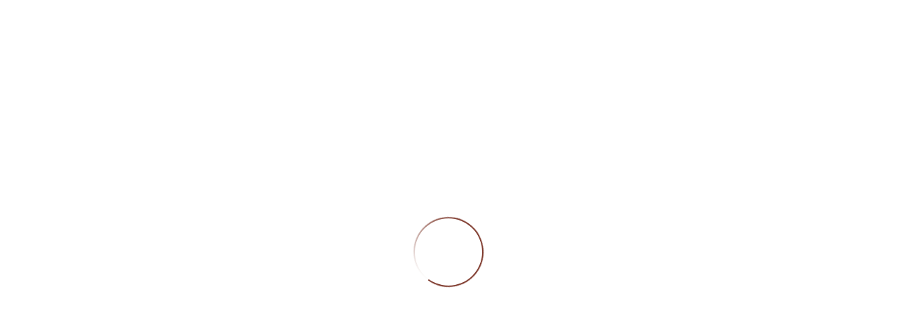

--- FILE ---
content_type: text/html; charset=UTF-8
request_url: https://dorly.ch/tag/wein/
body_size: 46518
content:
						<!DOCTYPE html><html dir="ltr" lang="de" prefix="og: https://ogp.me/ns#"><head><script data-no-optimize="1">var litespeed_docref=sessionStorage.getItem("litespeed_docref");litespeed_docref&&(Object.defineProperty(document,"referrer",{get:function(){return litespeed_docref}}),sessionStorage.removeItem("litespeed_docref"));</script> <meta charset="UTF-8"><meta name="viewport" content="width=device-width, initial-scale=1, maximum-scale=1"><meta name="format-detection" content="telephone=no"><link rel="profile" href="http://gmpg.org/xfn/11"><link rel="pingback" href="https://dorly.ch/xmlrpc.php"><title>Wein - Dorly's Getränke</title><meta name="robots" content="max-image-preview:large" /><meta name="google-site-verification" content="NqcL-wodIJ8PpA5KY0pSmRV4-FgA4nOto7hwuUdknhs" /><link rel="canonical" href="https://dorly.ch/tag/wein/" /><meta name="generator" content="All in One SEO (AIOSEO) 4.9.2" /> <script type="application/ld+json" class="aioseo-schema">{"@context":"https:\/\/schema.org","@graph":[{"@type":"BreadcrumbList","@id":"https:\/\/dorly.ch\/tag\/wein\/#breadcrumblist","itemListElement":[{"@type":"ListItem","@id":"https:\/\/dorly.ch#listItem","position":1,"name":"Home","item":"https:\/\/dorly.ch","nextItem":{"@type":"ListItem","@id":"https:\/\/dorly.ch\/tag\/wein\/#listItem","name":"Wein"}},{"@type":"ListItem","@id":"https:\/\/dorly.ch\/tag\/wein\/#listItem","position":2,"name":"Wein","previousItem":{"@type":"ListItem","@id":"https:\/\/dorly.ch#listItem","name":"Home"}}]},{"@type":"CollectionPage","@id":"https:\/\/dorly.ch\/tag\/wein\/#collectionpage","url":"https:\/\/dorly.ch\/tag\/wein\/","name":"Wein - Dorly's Getr\u00e4nke","inLanguage":"de-DE-formal","isPartOf":{"@id":"https:\/\/dorly.ch\/#website"},"breadcrumb":{"@id":"https:\/\/dorly.ch\/tag\/wein\/#breadcrumblist"}},{"@type":"Organization","@id":"https:\/\/dorly.ch\/#organization","name":"Dorly's Getr\u00e4nke","url":"https:\/\/dorly.ch\/"},{"@type":"WebSite","@id":"https:\/\/dorly.ch\/#website","url":"https:\/\/dorly.ch\/","name":"Dorly's Getr\u00e4nke","inLanguage":"de-DE-formal","publisher":{"@id":"https:\/\/dorly.ch\/#organization"}}]}</script> <link rel='dns-prefetch' href='//stats.wp.com' /><link rel='dns-prefetch' href='//fonts.googleapis.com' /><link rel="alternate" type="application/rss+xml" title="Dorly&#039;s Getränke &raquo; Feed" href="https://dorly.ch/feed/" /><link rel="alternate" type="application/rss+xml" title="Dorly&#039;s Getränke &raquo; Kommentar-Feed" href="https://dorly.ch/comments/feed/" /><link rel="alternate" type="application/rss+xml" title="Dorly&#039;s Getränke &raquo; Wein Schlagwort-Feed" href="https://dorly.ch/tag/wein/feed/" /><style id='wp-img-auto-sizes-contain-inline-css' type='text/css'>img:is([sizes=auto i],[sizes^="auto," i]){contain-intrinsic-size:3000px 1500px}
/*# sourceURL=wp-img-auto-sizes-contain-inline-css */</style><style id="litespeed-ccss">ul{box-sizing:border-box}:root{--wp--preset--font-size--normal:16px;--wp--preset--font-size--huge:42px}.screen-reader-text{border:0;clip:rect(1px,1px,1px,1px);-webkit-clip-path:inset(50%);clip-path:inset(50%);height:1px;margin:-1px;overflow:hidden;padding:0;position:absolute;width:1px;word-wrap:normal!important}body{--wp--preset--color--black:#000;--wp--preset--color--cyan-bluish-gray:#abb8c3;--wp--preset--color--white:#fff;--wp--preset--color--pale-pink:#f78da7;--wp--preset--color--vivid-red:#cf2e2e;--wp--preset--color--luminous-vivid-orange:#ff6900;--wp--preset--color--luminous-vivid-amber:#fcb900;--wp--preset--color--light-green-cyan:#7bdcb5;--wp--preset--color--vivid-green-cyan:#00d084;--wp--preset--color--pale-cyan-blue:#8ed1fc;--wp--preset--color--vivid-cyan-blue:#0693e3;--wp--preset--color--vivid-purple:#9b51e0;--wp--preset--gradient--vivid-cyan-blue-to-vivid-purple:linear-gradient(135deg,rgba(6,147,227,1) 0%,#9b51e0 100%);--wp--preset--gradient--light-green-cyan-to-vivid-green-cyan:linear-gradient(135deg,#7adcb4 0%,#00d082 100%);--wp--preset--gradient--luminous-vivid-amber-to-luminous-vivid-orange:linear-gradient(135deg,rgba(252,185,0,1) 0%,rgba(255,105,0,1) 100%);--wp--preset--gradient--luminous-vivid-orange-to-vivid-red:linear-gradient(135deg,rgba(255,105,0,1) 0%,#cf2e2e 100%);--wp--preset--gradient--very-light-gray-to-cyan-bluish-gray:linear-gradient(135deg,#eee 0%,#a9b8c3 100%);--wp--preset--gradient--cool-to-warm-spectrum:linear-gradient(135deg,#4aeadc 0%,#9778d1 20%,#cf2aba 40%,#ee2c82 60%,#fb6962 80%,#fef84c 100%);--wp--preset--gradient--blush-light-purple:linear-gradient(135deg,#ffceec 0%,#9896f0 100%);--wp--preset--gradient--blush-bordeaux:linear-gradient(135deg,#fecda5 0%,#fe2d2d 50%,#6b003e 100%);--wp--preset--gradient--luminous-dusk:linear-gradient(135deg,#ffcb70 0%,#c751c0 50%,#4158d0 100%);--wp--preset--gradient--pale-ocean:linear-gradient(135deg,#fff5cb 0%,#b6e3d4 50%,#33a7b5 100%);--wp--preset--gradient--electric-grass:linear-gradient(135deg,#caf880 0%,#71ce7e 100%);--wp--preset--gradient--midnight:linear-gradient(135deg,#020381 0%,#2874fc 100%);--wp--preset--font-size--small:13px;--wp--preset--font-size--medium:20px;--wp--preset--font-size--large:36px;--wp--preset--font-size--x-large:42px;--wp--preset--spacing--20:.44rem;--wp--preset--spacing--30:.67rem;--wp--preset--spacing--40:1rem;--wp--preset--spacing--50:1.5rem;--wp--preset--spacing--60:2.25rem;--wp--preset--spacing--70:3.38rem;--wp--preset--spacing--80:5.06rem;--wp--preset--shadow--natural:6px 6px 9px rgba(0,0,0,.2);--wp--preset--shadow--deep:12px 12px 50px rgba(0,0,0,.4);--wp--preset--shadow--sharp:6px 6px 0px rgba(0,0,0,.2);--wp--preset--shadow--outlined:6px 6px 0px -3px rgba(255,255,255,1),6px 6px rgba(0,0,0,1);--wp--preset--shadow--crisp:6px 6px 0px rgba(0,0,0,1)}html,div,span,h3,p,a,img,ul,li,form,label,article,details,header,nav,section,summary{margin:0;padding:0;border:0;font-size:100%;font:inherit;vertical-align:baseline;-webkit-text-size-adjust:none;text-decoration:none}body{margin:0;padding:0;border:0;vertical-align:baseline;-webkit-text-size-adjust:none;text-decoration:none}main,article,details,header,nav,section{display:block}*,*:visited{outline:none}ul{margin:0;padding:0;list-style:none}input,button{font:inherit}h3{line-height:1.2}button,input[type=submit]{-webkit-appearance:none;-webkit-border-radius:0}button,input[type=submit]{-webkit-appearance:none;border-radius:0}#site_top_panel,.page_content,.site_header{position:relative}.page_content{z-index:3}.site_header{z-index:5}body{height:auto!important}.container,.page_content>main .grid_row{width:1170px;position:relative;margin-left:auto;margin-right:auto}.page_content>main .grid_row{width:1170px}.layout_1400 .page_content>main .grid_row{width:1400px}main{width:100%}.page_content:not(:empty){padding:35px 0}.page_content main{-webkit-box-ordinal-group:3;-moz-box-ordinal-group:3;-webkit-order:2;-ms-flex-order:2;order:2}.mobile_menu_container{width:100%}@media screen and (max-width:1190px){.container,.page_content>main .grid_row{width:940px}}@media screen and (max-width:980px){.container,.page_content>main .grid_row{width:738px}.page_content>main .grid_row{width:738px}.page_content main{-webkit-box-ordinal-group:2;-moz-box-ordinal-group:2;-webkit-order:1;-ms-flex-order:1;order:1}.page_content:not(:empty){padding-top:40px}}@media screen and (max-width:767px){.page_content main{-webkit-box-ordinal-group:2;-moz-box-ordinal-group:2;-webkit-order:1;-ms-flex-order:1;order:1}.container,.mobile_menu_container{width:auto;margin-left:15px;margin-right:15px}.page_content>main .grid_row{width:calc(100% - 30px);margin-left:auto;margin-right:auto}}.fa-times:before{content:"\f00d"}.animated{-webkit-animation-duration:.5s;animation-duration:.5s;-webkit-animation-fill-mode:both;animation-fill-mode:both}.main-menu .menu-item a{font-family:Barlow Condensed;color:#a55141;font-size:30px;line-height:initial}.mobile_menu_hamburger span{background-color:#a55141}@media (max-width:767px){.header_zone .mobile_menu_hamburger span,.mobile_menu_hamburger span{background-color:#7f3a2d!important}}.main-menu>.menu-item>a{color:#574240}.mobile_menu_hamburger span{background-color:#574240}.header_zone .main-menu>.menu-item>a{color:#ebebe9}.header_zone .mobile_menu_hamburger span{background-color:#ebebe9}.cws_custom_button,.news .item .post_media .inline_date,.header_logo_part{font-family:Barlow Condensed}h3{font-family:Barlow Condensed;color:#a55141}.item .post_title a{color:#a55141}body{font-family:Merriweather;color:#333;font-size:18px;line-height:27px}body input{font-size:18px}body input{line-height:27px}.top_bar_box_content_wrapper{font-family:Barlow Condensed}div.search_wrapper:before,a,#site_top_panel form.search-form .search-field,.news .post_category a,.news .item .inline_date{color:#281e1a}button{background-color:#281e1a}#cws_page_loader:before{border-bottom-color:#281e1a;border-left-color:#281e1a}ul li:before,.main-menu>.menu-item:not(:last-child):after{color:#7f3a2d}.top_bar_box_content_wrapper a.top_bar_box_text span:before{background-color:#7f3a2d}.cws_custom_button,.news .item .post_media .inline_date .month,div.post_tags:before,div.post_category:before{color:#a55141}.cws_custom_button:before,.cws_custom_button:after{background-color:rgba(165,81,65,.5)}input{background-color:rgba(165,81,65,.07)}.mobile_menu_wrapper,.news .item .post_media .inline_date .day,.news.posts_grid_small .item:not(.format-link):not(.format-quote) .post_title a{background-color:rgba(165,81,65,1)}.news.posts_grid_small .item:not(.format-link):not(.format-quote) .post_title a{box-shadow:-7px 0 0 rgba(165,81,65,1)}.cws_custom_button{border-color:#a55141}.news .item .post_media .inline_date .day,.news.posts_grid_small .item:not(.format-link):not(.format-quote) .post_title a{color:#f9efdc}body{background-color:#f9efdc}.sticky_header .header_cont .header_container .menu_box{background-color:rgba(170,173,155,1)}.sticky_header .main-menu>.menu-item>a{color:#574240}.header_wrapper_container .top_bar_box{z-index:6}.header_wrapper_container .menu_box{z-index:4}.header_zone{padding-top:50px;padding-bottom:50px;background-image:url(http://dorly.ch/wp-content/uploads/2023/06/header_dorly_1920x400.jpg);background-size:initial;background-repeat:repeat-x;background-attachment:scroll;background-position:center center}.header_overlay{style=&#039;background-color:rgba(40,30,26,.5);&#039}#site_top_panel:before{background-image:url('')}#site_top_panel:before{opacity:1}.top_bar_trigger:before{border-color:#574240 transparent transparent}#site_top_panel #top_panel_links:before{height:calc(100% - 5px - 5px);top:5px}#site_top_panel{padding-top:5px;padding-bottom:5px}.header_wrapper_container .top_bar_box{background-color:rgba(87,66,64,1)}.top_bar_box_content_wrapper,.top_bar_box_content_wrapper a,#top_panel_links .row_text_search .search-field,#top_panel_links .search_icon:before{color:#fff}#top_social_links_wrapper a{color:#fff!important}#site_top_panel .topbar_right_icons>*+*:not(:empty):after{background-color:#fff}.top_bar_box_content_wrapper a.top_bar_box_text span:before{background-color:#fff}.main-nav-container{padding-top:50px;padding-bottom:50px}@media screen and (max-width:1199px) and (min-width:768px){.header_wrapper_container .header_container .menu_box{margin-top:10px;margin-bottom:10px}.mobile_menu_wrapper.show_on_tablets{margin-top:10px;-webkit-border-radius:15px;border-radius:15px}}#cws_page_loader .inner:before{background-image:-webkit-linear-gradient(top,#7f3a2d,#7f3a2d);background-image:-moz-linear-gradient(top,#7f3a2d,#7f3a2d);background-image:linear-gradient(to bottom,#7f3a2d,#7f3a2d)}#cws_page_loader .inner:after{background-image:-webkit-linear-gradient(top,#fff,#7f3a2d);background-image:-moz-linear-gradient(top,#fff,#7f3a2d);background-image:linear-gradient(to bottom,#fff,#7f3a2d)}.fa-times:before{content:"\f00d"}html{-webkit-font-smoothing:antialiased;-moz-osx-font-smoothing:grayscale;-ms-text-size-adjust:100%;-webkit-text-size-adjust:100%}body{word-spacing:.06em;letter-spacing:.04em}body{background-image:url('/wp-content/themes/vintclub/img/patterns/exclusive-paper.png')}a{display:inline}img{max-width:100%}img{height:auto}body{overflow-x:hidden}.grid_row,input,label,.page_content{-webkit-box-sizing:border-box;-moz-box-sizing:border-box;-ms-box-sizing:border-box;box-sizing:border-box}.pic>a{display:block}input[type=text]{-webkit-appearance:none}input[type=checkbox]{display:inline-block;vertical-align:middle;padding:0;line-height:0;-webkit-appearance:none;appearance:none;width:25px;height:25px;position:relative;-webkit-box-sizing:border-box;-ms-box-szing:border-box;-moz-box-sizing:border-box;box-sizing:border-box;background:#fff;margin:0 10px 0 0}input[type=checkbox]:before{content:'\f110';font-family:"cwsicon";-webkit-font-smoothing:antialiased;-moz-osx-font-smoothing:grayscale;position:absolute;width:100%;height:100%;left:0;top:0;font-size:15px;line-height:23px;text-align:center;z-index:999999;color:transparent;-webkit-transform:scale(.2);-moz-transform:scale(.2);-ms-transform:scale(.2);transform:scale(.2)}.cws_social_links .cws_social_link{display:inline-block;font-size:1em;line-height:25px;width:25px;text-align:center;border-radius:50%}.cws_social_links .cws_social_link+.cws_social_link{margin-top:0}.grid_row{position:relative}input{width:100%;padding:6px 10px;border-width:0;border-radius:0}input[type=submit]{width:auto}h3{line-height:1.2;font-weight:600}h3{font-size:1.7em}h3:not(:last-child){margin-bottom:.6em}h3:not(:first-child){margin-top:1em}.clearfix:after,.grid:after{content:"";display:table;clear:both}.header_cont{width:100%;position:relative}.site_header .logo{display:inline-block}.site_header .header_container .header_zone{position:relative}.site_header .header_container .header_zone .header_overlay{position:absolute;left:0;top:0;right:0;bottom:0}.header_nav_part{width:100%}.main-nav-container .main-menu{display:-webkit-flex;display:flex;-webkit-flex-wrap:wrap;flex-wrap:wrap;-webkit-align-items:center;align-items:center}.main-nav-container .no-split-menu{width:100%}.main-nav-container .main-menu>.menu-item{position:relative}.main-nav-container .main-menu>.menu-item:not(:last-child){margin-right:54px}.main-nav-container .main-menu>.menu-item:not(:last-child):after{content:'\f005';font-family:'Font Awesome 5 Free';font-weight:900;position:absolute;top:1.2em;right:-33px;line-height:12px;font-size:12px}.main-nav-container .main-menu>.menu-item>*{text-transform:uppercase}.main-nav-container .menu-item{padding:0}.main-nav-container .menu-item:before{display:none}.main-nav-container .menu-item>a{position:relative;text-decoration:none}.main-nav-container .menu-item>a{position:relative;display:block;font-weight:700}.main-nav-container .main-menu>.menu-item.current_page_parent>a:before{visibility:visible}.site_header div.search_wrapper input[type=submit]{width:100%}.mobile_menu_switcher{position:relative;display:none}.menu_left_icons .mobile_menu_switcher{padding-right:15px}.menu_left_icons .mobile_menu_switcher:last-child{padding-right:0}.mobile_menu_switcher:before{content:'';position:absolute;left:-5px;top:-5px;width:calc(100% + 10px);height:calc(100% + 10px)}.mobile_menu_hamburger .mobile_menu_hamburger_wrapper{position:relative;width:26px;height:20px}.mobile_menu_hamburger span{position:absolute;display:block;left:0;width:100%;height:4px}.mobile_menu_hamburger span:first-child{top:0}.mobile_menu_hamburger span:nth-child(2){top:8px}.mobile_menu_hamburger span:last-child{bottom:0}.mobile_menu{display:none}.mobile_menu_wrapper{display:none;position:relative;border-bottom-right-radius:15px;border-bottom-left-radius:15px}.mobile_menu_wrapper .mobile_menu_container{display:none;box-sizing:border-box;margin:0}.mobile_menu_wrapper .mobile_menu_container{-webkit-align-items:stretch;-ms-flex-align:stretch;align-items:stretch;-webkit-justify-content:space-between;-ms-flex-pack:justify;justify-content:space-between}ul.mobile_menu li:before{content:none}.mobile_menu .menu_row{display:block;position:relative;z-index:1}.mobile_menu.main-menu .menu-item a{color:#fff}.mobile_menu.main-menu .menu-item a{line-height:50px}.mobile_menu .menu_row{padding:0 25px}.mobile_menu .menu_row:before{content:'\f005';font-family:'Font Awesome 5 Free';font-weight:900;position:absolute;left:25px;top:15px;color:#fff;opacity:0}.main-nav-container .menu-item{position:relative;font-weight:400}.main-nav-container .menu-item a{text-align:left}.sticky_header{position:fixed;top:0;left:0;width:100%;z-index:100;-webkit-transform:translateY(-100%);transform:translateY(-100%)}.sticky_header .sticky_shadow .menu_box{-webkit-box-shadow:0 2px 10px 0px rgba(0,0,0,.25);-moz-box-shadow:0 2px 10px 0px rgba(0,0,0,.25);box-shadow:0 2px 10px 0px rgba(0,0,0,.25)}.sticky_header .header_cont .header_container .menu_box{margin:0}.sticky_header .main-nav-container{padding:10px 0}.sticky_header .site_header .header_logo_part .logo .logo_sticky{display:none}.sticky_header .site_header .header_logo_part .logo .logo_sticky{display:inline-block}.site_header.logo-in-menu .header_nav_part{position:relative;display:-webkit-flex;display:flex}@media screen and (max-width:767px){.site_header.logo-in-menu .header_nav_part{position:static}}.site_header.logo-in-menu.logo-left .header_nav_part:before,.site_header.logo-in-menu.logo-left .header_nav_part:after{content:'';position:absolute;left:0;width:100%;height:2px}.site_header .menu_box .no_stripes .header_nav_part:before,.site_header .menu_box .no_stripes .header_nav_part:after{display:none}.site_header.logo-in-menu.logo-left .header_nav_part{margin-left:5px}.site_header.logo-in-menu.logo-left .header_nav_part .main-nav-container{padding-left:25px}.menu_main_wrapper{display:flex;display:-webkit-flex;align-items:center;-webkit-align-items:center;-webkit-flex-grow:1;flex-grow:1}.site_header.menu-center .menu_main_wrapper .no-split-menu .main-menu,.site_header.menu-center .menu_main_wrapper{justify-content:center;-webkit-justify-content:center}.site_header.logo-in-menu .main-nav-container{display:flex;flex-direction:row;flex-wrap:nowrap;align-content:center;-webkit-flex-grow:1;flex-grow:1}.site_header.menu-center .main-nav-container{-webkit-justify-content:center;-ms-flex-pack:center;justify-content:center;text-align:center}.site_header .main-nav-container{display:flex;flex-direction:row;flex-wrap:nowrap;justify-content:center;align-content:stretch}.site_header .main-nav-container .menu_left_icons,.site_header .main-nav-container .menu_right_icons{align-self:center;display:-ms-flexbox;display:-webkit-flex;display:flex;-webkit-flex-direction:row;-ms-flex-direction:row;flex-direction:row;-webkit-flex-wrap:nowrap;-ms-flex-wrap:nowrap;flex-wrap:nowrap;-webkit-justify-content:space-between;-ms-flex-pack:justify;justify-content:space-between;-webkit-align-content:center;-ms-flex-line-pack:center;align-content:center;-webkit-align-items:center;-ms-flex-align:center;align-items:center;position:relative;top:3px}.site_header .main-nav-container .menu_left_icons{-webkit-justify-content:flex-start;-ms-flex-pack:start;justify-content:flex-start}.site_header .main-nav-container .menu_right_icons{-webkit-justify-content:flex-end;-ms-flex-pack:end;justify-content:flex-end}.site_header .container{display:-moz-box;display:-ms-flexbox;display:-webkit-box;display:-moz-box;display:-ms-flexbox;display:-webkit-flex;display:flex;-webkit-box-align:center;-moz-box-align:center;-webkit-align-items:center;-ms-flex-align:center;align-items:center;-webkit-box-pack:justify;-moz-box-pack:justify;-webkit-justify-content:space-between;-ms-flex-pack:justify;justify-content:space-between}.site_header.logo-in-menu.logo-left .menu_box .container{-webkit-box-align:stretch;-moz-box-align:stretch;-webkit-align-items:stretch;-ms-flex-align:stretch;align-items:stretch}.site_header .header_nav_part:not(.topbar_nav_part){display:-ms-flexbox;-ms-flex-align:stretch;-ms-flex-pack:end;-webkit-box-ordinal-group:3;-moz-box-ordinal-group:3;-webkit-order:2;-ms-flex-order:2;order:2}.header_logo_part{font-size:0px;line-height:0}body .site_header.logo-left .header_logo_part .logo{display:-ms-flexbox;display:-webkit-flex;display:flex;-webkit-justify-content:center;-ms-flex-pack:center;justify-content:center;-webkit-align-content:center;-ms-flex-line-pack:center;align-content:center;-webkit-align-items:center;-ms-flex-align:center;align-items:center}.site_header .header_logo_part .logo .logo_sticky,.site_header .header_logo_part .logo .logo_mobile{display:none}.header_logo_part{display:flex;display:-webkit-flex;flex-shrink:0;-webkit-flex-shrink:0;align-items:center;-webkit-align-items:center;text-transform:uppercase;font-weight:700}.menu_box{position:relative;margin:0 40px}.menu_box .container.wide_container,.container.wide_container{width:calc(100% - 30px);padding:0 15px;margin:0}#site_top_panel{min-height:35px;line-height:35px;position:relative}#site_top_panel:before{content:'';position:absolute;left:0;top:0;width:100%;height:100%;z-index:1;border-bottom-right-radius:15px;border-bottom-left-radius:15px}#site_top_panel .container{display:-webkit-box;display:-moz-box;display:-ms-flexbox;display:-webkit-flex;display:flex;-webkit-flex-wrap:wrap;-ms-flex-wrap:wrap;flex-wrap:wrap;-webkit-box-align:stretch;-moz-box-align:stretch;-webkit-align-items:stretch;-ms-flex-align:stretch;align-items:stretch;-webkit-box-pack:justify;-moz-box-pack:justify;-webkit-justify-content:space-between;-ms-flex-pack:justify;justify-content:space-between;z-index:3;position:relative}#site_top_panel .row_text_search{flex-grow:100;-webkit-flex-grow:100;-moz-flex-grow:100}#top_social_links_wrapper{-webkit-display:flex;display:flex;-webkit-align-items:center;align-items:center}#top_social_links_wrapper .cws_social_links .cws_social_link{background-color:transparent!important;top:10px}#top_panel_links{text-align:right;white-space:nowrap;position:relative;display:-webkit-flex;display:flex;-webkit-align-items:center;align-items:center}#top_panel_links:not(:first-child):before{content:'';position:absolute;left:0;top:0;width:1px;height:100%}#site_top_panel .topbar_right_icons>*+*{padding-left:15px;margin-left:15px;padding-right:15px;position:relative}#site_top_panel .topbar_right_icons>*:last-child{padding-right:0}#site_top_panel .topbar_right_icons>*+*:not(:empty):after{content:"";display:block;width:1px;height:20px;opacity:.3;visibility:visible;border:0;position:absolute;top:50%;left:0;bottom:auto;-moz-transform:translateY(-50%);-webkit-transform:translateY(-50%);-o-transform:translateY(-50%);-ms-transform:translateY(-50%);transform:translateY(-50%);font-size:initial;margin-left:0}#site_top_panel .search_icon{text-align:center;line-height:25px;font-size:15px;vertical-align:middle;position:relative;padding:0}#site_top_panel .search_icon:before{content:"\f178";display:inline-block;font-family:'cwsicon';font-size:inherit;text-rendering:auto;-webkit-font-smoothing:antialiased;-moz-osx-font-smoothing:grayscale;transform:translate(0,0);font-size:21px;position:relative;top:2px}.screen-reader-text{clip:rect(1px,1px,1px,1px);height:1px;overflow:hidden;position:absolute!important;width:1px;word-wrap:normal!important}#site_top_panel form.search-form .screen-reader-text,#site_top_panel form.search-form .search-submit{display:none}#site_top_panel form.search-form{position:absolute;right:0;box-sizing:border-box;width:100%;z-index:-1;opacity:0}@media screen and (max-width:479px){#site_top_panel #top_panel_links{text-align:center}}#site_top_panel form.search-form .search-field{border-width:0;padding:4px 0;border-radius:0;background:0 0;width:100%;float:right;font-size:16px}.top_bar_box_content_wrapper{font-size:22px}.top_bar_box_content_wrapper>*{display:inline-block;vertical-align:middle}.top_bar_box_content_wrapper .top_bar_box_text:not(:last-child){margin-right:65px}.top_bar_box_content_wrapper a.top_bar_box_text span{position:relative}.top_bar_box_content_wrapper a.top_bar_box_text span:before{content:'';position:absolute;bottom:-1px;left:0;width:100%;height:1px;opacity:0}#site_top_panel .row_text_search,#site_top_panel .topbar_left_icons,#site_top_panel .topbar_right_icons{position:relative;display:-ms-flexbox;display:-webkit-flex;display:flex;-webkit-flex-direction:row;-ms-flex-direction:row;flex-direction:row;-webkit-flex-wrap:nowrap;-ms-flex-wrap:nowrap;flex-wrap:nowrap;-webkit-align-content:stretch;-ms-flex-line-pack:stretch;align-content:stretch;-webkit-align-items:center;-ms-flex-align:center;align-items:center;-webkit-justify-content:flex-start;-ms-flex-pack:start;justify-content:flex-start;-webkit-flex-wrap:wrap;flex-wrap:wrap}#site_top_panel .topbar_right_icons{-webkit-justify-content:flex-end;-ms-flex-pack:end;justify-content:flex-end;-webkit-align-content:flex-end;-ms-flex-line-pack:end;-webkit-align-items:center;-ms-flex-align:center;align-items:center}#site_top_panel .row_text_search{width:0}.news .item .post_title{position:relative;margin:10px 0;line-height:35.424px}.news.posts_grid_small .item:not(.format-link):not(.format-quote) .post_title a{background-image:url('/wp-content/themes/vintclub/img/patterns/green-dust-and-scratches.png');padding:3px 5px 5px 0}.news.posts_grid_small .item:not(.format-link):not(.format-quote) .post_title{margin-top:15px}.news.posts_grid_small .item .post_content{margin-top:30px}.news .item .cws_custom_button{margin-top:15px}.news.posts_grid_small .item .cws_custom_button{margin-top:25px}.post_top_wrapper{line-height:16px}.news .item .post_top_wrapper{position:relative;line-height:16px;display:-webkit-flex;display:flex;-webkit-flex-wrap:wrap;flex-wrap:wrap;margin-bottom:-15px}.blog_aligning_center.news .item .post_top_wrapper{-webkit-justify-content:center;justify-content:center}.news .item .post_top_wrapper>*{display:inline-block;font-size:16px;line-height:16px;color:#565656}.news .item .post_top_wrapper>*:not(:last-child){margin-right:15px}.news .item .post_top_wrapper>*{margin-bottom:10px}.news:not(.posts_grid_checkerboard):not(.posts_grid_special) .item .post_top_wrapper .post_meta{display:-webkit-flex;display:flex;-webkit-flex-wrap:wrap;flex-wrap:wrap}.news .item .post_top_wrapper *{position:relative}.news .item .post_top_wrapper .post_category:not(:last-child){margin-right:15px}.news .item .post_top_wrapper a{color:#565656;display:inline-block}.news .post_tags>a{vertical-align:baseline}.news .item .post_media .pic{padding:15px;-webkit-box-shadow:0px 0px 5px 1px rgba(0,0,0,.15);box-shadow:0px 0px 5px 1px rgba(0,0,0,.15)}.news .item .post_media .inline_date{position:absolute;left:15px;top:15px;z-index:1;text-align:center;display:inline-block}.news .item .post_media .inline_date .day,.news .item .post_media .inline_date .month{display:block;font-weight:700;line-height:.9;padding:2px 15px 4px}.news .item .post_media .inline_date .day{font-size:30px}.news .item .post_media .inline_date .month{background-color:#000;font-size:18px;background-image:url('/wp-content/themes/vintclub/img/patterns/portfolio-pattern.png');text-transform:uppercase}.news .item .post_media .pic:before{content:'';position:absolute;left:0;top:0;width:100%;height:100%;background-image:url('/wp-content/themes/vintclub/img/patterns/portfolio-pattern.png');z-index:-1}.button_aligning_center .button_wrapper{text-align:center}.blog_aligning_center .posts_grid_post_info{text-align:center}.grid.layout-small .posts_grid_post_info{padding-top:0}.posts_grid .post_media{position:relative;margin-bottom:15px}.item .post_title{font-size:32px;text-transform:uppercase;font-weight:700}.item .post_title{line-height:1em}.item .post_content:not(:empty){margin-top:15px}.pic{border-radius:inherit}.pic{display:inline-block;position:relative;z-index:1}.post_media .link_area_post_media.post_media_link.post_post_media_link{display:block;width:100%;height:100%;position:absolute;left:0;top:0;z-index:3}.pic img{display:block}.grid .item{display:block;width:1170px;float:left;padding-right:15px;padding-left:15px;box-sizing:border-box}.news.blog_post:not(.posts_categories) .grid .item{padding-bottom:42px;margin-bottom:50px;position:relative}.news.posts_grid_small.blog_post .grid .item{margin-bottom:70px;padding-bottom:40px}.news.blog_post:not(.posts_categories) .grid .item:after{content:'';position:absolute;left:15px;bottom:0;width:calc(100% - 30px);height:8px;background-repeat:repeat-x;-webkit-mask-image:url(/wp-content/themes/vintclub/img/patterns/star.svg);mask-image:url(/wp-content/themes/vintclub/img/patterns/star.svg);background-color:#bbb5ad}.news.posts_grid_small .item .post_media{margin:0;display:block}.archive .grid .item:first-child{margin-top:0}.archive .grid .item:first-child:not(.sticky-post){padding-top:0}.page_content{overflow:hidden}.posts_grid{position:relative}#main{position:relative;z-index:3}.page_content:not(.single_sidebar):not(.double_sidebar){min-height:200px;-webkit-transform:translate3d(0,0,0);-o-transform:translate3d(0,0,0);-moz-transform:translate3d(0,0,0);transform:translate3d(0,0,0)}input[type=submit]{display:inline-block;padding:6px 19px;border-width:1px;border-style:solid;font-weight:400}div.search_wrapper{position:relative}div.search_wrapper input[type=submit]{opacity:0;padding:0 10px;margin:0;display:block;min-width:50px;height:100%;position:absolute;right:0}.search-submit{position:absolute;right:0;top:0}.search-form .screen-reader-text{display:none}#scroll_to_top{position:fixed;opacity:0;z-index:1000;right:40px;font-size:30px;bottom:calc(2% + 40px)}#scroll_to_top:after{content:'';width:60px;height:65px;display:inline-block;vertical-align:middle;background-image:url('/wp-content/themes/vintclub/img/arrow_up.svg');background-repeat:no-repeat;background-size:contain;background-position:center center;opacity:.6}ul{margin-left:0;padding-left:0}ul>li{line-height:2em;padding-left:30px;text-indent:0;position:relative}ul>li:before{content:'\f17a';font-family:'cwsicon';position:absolute;left:0;top:0;font-size:.9em}@media only screen and (max-width:1199px){.site_header.logo-in-menu.logo-left .header_nav_part:before,.site_header.logo-in-menu.logo-left .header_nav_part:after{display:none}.mobile_menu_wrapper.show_on_tablets{display:block;margin-top:5px}.show_mobile_menu .header_container .header_nav_part .main-menu{display:none}#scroll_to_top{right:30px;bottom:calc(2% + 20px)}#scroll_to_top:after{opacity:.85}.main-menu .menu-item a{font-size:26px}.main-nav-container .main-menu>.menu-item:not(:last-child){margin-right:34px}.main-nav-container .main-menu>.menu-item:not(:last-child):after{top:.9em;right:-23px}.site_header.mobile-icons-left .main-nav-container{justify-content:flex-start}.top_bar_box_content_wrapper .top_bar_box_text:not(:last-child){margin-right:45px}.show_mobile_menu .mobile_menu_hamburger{display:block}}@media (min-width:768px){#site_top_panel{top:0!important}.body-cont{padding-top:0!important}}div.post_category,div.post_tags{display:inline-block;position:relative}div.post_tags:before{content:'\f181';font-family:'cwsicon';display:inline-block;margin-right:8px}div.post_category:before{content:'\f02b';font-family:'Font Awesome 5 Free';font-weight:900;display:inline-block;margin-right:8px;-webkit-transform:scaleX(-1);transform:scaleX(-1)}.news div.post_category a,.news div.post_tags a{display:inline-block;position:relative;margin-bottom:10px}.news div.post_category a:not(:last-child),.news div.post_tags a:not(:last-child){margin-right:5px}input[type=submit]{font-size:inherit}button{margin-top:20px;font-size:12px;color:#fff;display:inline-block;text-align:center;padding:11px 35px;line-height:initial;vertical-align:middle;position:relative;z-index:1;border:1px solid #000;-webkit-backface-visibility:hidden;-moz-osx-font-smoothing:grayscale;text-transform:uppercase;white-space:nowrap}.has-post-thumbnail .post_wrapper.post_post_wrapper{position:relative}.sl-wrapper a{border-bottom:0!important;text-decoration:none!important;color:inherit}.sl-icon:before{display:inline-block;font-family:'cwsicon';content:"\f10d";color:#565656}.sl-icon{margin-right:8px}.cws_custom_button{display:inline-block;border-width:4px 0;border-style:solid;font-weight:700;font-size:30px;padding-top:5px;padding-bottom:8px;line-height:1;text-align:center}.cws_custom_button.advanced{position:relative;padding-left:27px;padding-right:27px}.cws_custom_button.advanced:before,.cws_custom_button.advanced:after{content:'';position:absolute;top:50%;width:7px;height:7px;-webkit-border-radius:50%;border-radius:50%;-webkit-transform:translateY(-50%);transform:translateY(-50%)}.cws_custom_button.advanced:before{left:0}.cws_custom_button.advanced:after{right:0}.cws_custom_button.small{font-size:25px;padding-top:3px;padding-bottom:6px}.cws_custom_button.advanced.small{padding-right:23px;padding-left:23px}.posts_grid .cws_vc_shortcode_grid{margin-left:-15px;margin-right:-15px}.grid_row:not(.single_related) .news.posts_grid_small.posts_grid .cws_vc_shortcode_grid{margin:0}.blog_post.posts_grid .floated_media.post_floated_media{position:relative;font-size:0px;line-height:0;margin-right:30px;margin-bottom:30px;float:left}.blog_post.posts_grid.posts_grid_small .floated_media.post_floated_media{float:left;margin-right:30px;width:45%;max-width:420px}.blog_post.posts_grid.posts_grid_small .clearfix:after{display:none}.posts_grid .item{width:100%;float:left}@media screen and (min-width:981px){.mobile_menu .menu_row:before{top:9px}}@media screen and (max-width:1190px){.mobile_menu_wrapper.show_on_tablets .mobile_menu{display:block}}@media screen and (max-width:980px){#scroll_to_top:after{width:45px;height:50px}.top_bar_box_content_wrapper .top_bar_box_text:not(:last-child){margin-right:15px}.top_bar_box_content_wrapper .top_bar_box_text{font-size:14px}}@media screen and (max-width:767px){body h3{font-size:1.57em}.mobile_menu_wrapper{width:calc(100% + 30px);margin:8px -15px 0;-webkit-border-radius:15px;border-radius:15px}.news.blog_post:not(.post_categories) .grid .item{padding-bottom:15px;margin-bottom:30px;position:relative}.news.posts_grid_small.blog_post .grid .item{margin-bottom:35px;padding-bottom:35px}.site_header .main-nav-container .menu_left_icons:not(:empty){margin-right:0}.page_content>main .grid_row{box-sizing:content-box}#site_top_panel{position:absolute;margin:0;left:10px;top:-500px;width:calc(100% - 20px)}.top_bar_trigger{display:block;position:absolute;left:25%;width:50%;height:30px;bottom:-20px;z-index:1}.top_bar_trigger:before{content:'';position:absolute;left:50%;top:10px;-webkit-transform:translateX(-50%);transform:translateX(-50%);width:0;height:0;border-style:solid;border-width:8px 8px 0}.header_wrapper_container .header_container .menu_box{margin:10px 25px;background-color:transparent}.pic img{width:100%}.news:not(.single) .item .post_title:before{display:none!important}.blog_post.posts_grid.posts_grid_small .item{padding-right:0;padding-left:0}.news .item .post_media{display:block}.blog_post.posts_grid .floated_media.post_floated_media{margin-bottom:10px}}@media screen and (max-width:479px){.news .item .post_top_wrapper .like{float:none;display:block}}@media screen and (max-width:1190px){.page_content>main .grid_row{box-sizing:content-box}.posts_grid .cws_vc_shortcode_grid .item .post_title a{font-size:inherit!important;word-break:break-word}}@media screen and (max-width:980px){body{font-size:15px;line-height:24px}body input{line-height:24px}ul li{line-height:30px}.news .item .post_title:before{left:-50px;width:30px}.blog_post.posts_grid.posts_grid_small .floated_media.post_floated_media{width:100%;float:none;max-width:100%;margin-right:0}.blog_post.posts_grid.posts_grid_small .posts_grid_post_media img{width:100%}.blog_post.posts_grid .floated_media.post_floated_media{float:none;margin-right:0}}@media screen and (max-width:767px){.site_header .main-nav-container .menu_left_icons,.site_header .main-nav-container .menu_right_icons{position:static}.cws_custom_button{font-size:22px}.cws_custom_button.small{font-size:18px}#scroll_to_top:after{width:45px;height:50px}.header_wrapper_container .mobile_menu_hamburger{display:inline-block}#site_top_panel .search_icon{display:none}#site_top_panel .container .topbar_right_icons{-webkit-flex-wrap:wrap;flex-wrap:wrap;padding-bottom:5px}.news div.post_category a,.news div.post_tags a{margin-bottom:10px;line-height:initial}.item .post_content:not(:empty){margin-top:10px}.news .item .post_top_wrapper .like{position:relative}.news .item .post_top_wrapper{padding-right:0!important}#scroll_to_top{right:10px;bottom:10px}#scroll_to_top:after{width:35px;height:40px}#site_top_panel .topbar_right_icons>*+*:not(:empty):after{display:none}.top_bar_box_content_wrapper{text-align:center}.top_bar_box_content_wrapper .top_bar_box_text:not(:last-child){margin-right:0}.top_bar_box_content_wrapper>*{display:block}#site_top_panel .topbar_left_icons>*,#site_top_panel .topbar_right_icons>*{padding:0}#top_panel_links:not(:first-child):before{display:none}#site_top_panel .topbar_right_icons,#site_top_panel #top_panel_links{position:static}.site_header .header_container .header_zone:not(:first-child){padding-top:15px}#site_top_panel #top_panel_links{text-align:center;margin-left:25px}.grid{margin-right:auto}.grid .item{width:100%}.grid .item{margin-left:0}.menu_box .container.wide_container{width:auto}}@media screen and (max-width:600px){#site_top_panel .container .topbar_right_icons{-webkit-flex-direction:column;flex-direction:column}#site_top_panel #top_panel_links{margin-left:0}#site_top_panel form.search-form .search-field{margin-right:15px}#site_top_panel .container{-webkit-justify-content:center;justify-content:center}#site_top_panel .container .topbar_right_icons,#site_top_panel .container{-webkit-justify-content:center;-ms-flex-pack:center;justify-content:center}#site_top_panel .topbar_left_icons{-webkit-flex-direction:column;flex-direction:column}#site_top_panel .container{-webkit-flex-direction:column;flex-direction:column}}@media screen and (max-width:479px){#site_top_panel .container>*:not(.site_top_panel_toggle){text-align:center}}.cws_loader_container{position:absolute;top:0;left:0;width:100%;height:100%;background:#fff;z-index:1030}#cws_page_loader_container{position:fixed}#cws_page_loader{position:absolute;top:50%;left:50%;-webkit-transform:translate(-50%,-50%);-moz-transform:translate(-50%,-50%);-ms-transform:translate(-50%,-50%);transform:translate(-50%,-50%);width:100px;height:100px}#cws_page_loader:before,#cws_page_loader:after{content:"";display:block;position:absolute;top:0;left:0;width:calc(100% - 4px);height:calc(100% - 4px);border-radius:100%;background:#fff;margin:2px}#cws_page_loader .inner{animation-name:rotate-inner;-webkit-animation-name:rotate-inner;animation-duration:1s;-webkit-animation-duration:1s;animation-iteration-count:infinite;-webkit-animation-iteration-count:infinite;animation-timing-function:linear;-webkit-animation-timing-function:linear;position:absolute;left:0;top:0;right:0;bottom:0}#cws_page_loader .inner:before,#cws_page_loader .inner:after{position:absolute;top:0;bottom:0;content:" "}#cws_page_loader .inner:before{left:0;right:50%;border-radius:72px 0 0 72px}#cws_page_loader .inner:after{left:50%;right:0;border-radius:0 72px 72px 0}@keyframes rotate-inner{0%{transform:rotate(0deg);-moz-transform:rotate(0deg);-webkit-transform:rotate(0deg)}100%{transform:rotate(360deg);-moz-transform:rotate(360deg);-webkit-transform:rotate(360deg)}}@-webkit-keyframes rotate-inner{0%{-webkit-transform:rotate(0deg)}100%{-webkit-transform:rotate(360deg)}}@media screen and (min-width:768px){#site_top_panel *{line-height:initial}}.cmplz-hidden{display:none!important}a{color:#F98600}</style><link rel="preload" data-asynced="1" data-optimized="2" as="style" onload="this.onload=null;this.rel='stylesheet'" href="https://dorly.ch/wp-content/litespeed/ucss/8fa80f07957544dce1d92c33fd16ad08.css?ver=c267e" /><script data-optimized="1" type="litespeed/javascript" data-src="https://dorly.ch/wp-content/plugins/litespeed-cache/assets/js/css_async.min.js"></script> <style id='global-styles-inline-css' type='text/css'>:root{--wp--preset--aspect-ratio--square: 1;--wp--preset--aspect-ratio--4-3: 4/3;--wp--preset--aspect-ratio--3-4: 3/4;--wp--preset--aspect-ratio--3-2: 3/2;--wp--preset--aspect-ratio--2-3: 2/3;--wp--preset--aspect-ratio--16-9: 16/9;--wp--preset--aspect-ratio--9-16: 9/16;--wp--preset--color--black: #000000;--wp--preset--color--cyan-bluish-gray: #abb8c3;--wp--preset--color--white: #ffffff;--wp--preset--color--pale-pink: #f78da7;--wp--preset--color--vivid-red: #cf2e2e;--wp--preset--color--luminous-vivid-orange: #ff6900;--wp--preset--color--luminous-vivid-amber: #fcb900;--wp--preset--color--light-green-cyan: #7bdcb5;--wp--preset--color--vivid-green-cyan: #00d084;--wp--preset--color--pale-cyan-blue: #8ed1fc;--wp--preset--color--vivid-cyan-blue: #0693e3;--wp--preset--color--vivid-purple: #9b51e0;--wp--preset--gradient--vivid-cyan-blue-to-vivid-purple: linear-gradient(135deg,rgb(6,147,227) 0%,rgb(155,81,224) 100%);--wp--preset--gradient--light-green-cyan-to-vivid-green-cyan: linear-gradient(135deg,rgb(122,220,180) 0%,rgb(0,208,130) 100%);--wp--preset--gradient--luminous-vivid-amber-to-luminous-vivid-orange: linear-gradient(135deg,rgb(252,185,0) 0%,rgb(255,105,0) 100%);--wp--preset--gradient--luminous-vivid-orange-to-vivid-red: linear-gradient(135deg,rgb(255,105,0) 0%,rgb(207,46,46) 100%);--wp--preset--gradient--very-light-gray-to-cyan-bluish-gray: linear-gradient(135deg,rgb(238,238,238) 0%,rgb(169,184,195) 100%);--wp--preset--gradient--cool-to-warm-spectrum: linear-gradient(135deg,rgb(74,234,220) 0%,rgb(151,120,209) 20%,rgb(207,42,186) 40%,rgb(238,44,130) 60%,rgb(251,105,98) 80%,rgb(254,248,76) 100%);--wp--preset--gradient--blush-light-purple: linear-gradient(135deg,rgb(255,206,236) 0%,rgb(152,150,240) 100%);--wp--preset--gradient--blush-bordeaux: linear-gradient(135deg,rgb(254,205,165) 0%,rgb(254,45,45) 50%,rgb(107,0,62) 100%);--wp--preset--gradient--luminous-dusk: linear-gradient(135deg,rgb(255,203,112) 0%,rgb(199,81,192) 50%,rgb(65,88,208) 100%);--wp--preset--gradient--pale-ocean: linear-gradient(135deg,rgb(255,245,203) 0%,rgb(182,227,212) 50%,rgb(51,167,181) 100%);--wp--preset--gradient--electric-grass: linear-gradient(135deg,rgb(202,248,128) 0%,rgb(113,206,126) 100%);--wp--preset--gradient--midnight: linear-gradient(135deg,rgb(2,3,129) 0%,rgb(40,116,252) 100%);--wp--preset--font-size--small: 13px;--wp--preset--font-size--medium: 20px;--wp--preset--font-size--large: 36px;--wp--preset--font-size--x-large: 42px;--wp--preset--spacing--20: 0.44rem;--wp--preset--spacing--30: 0.67rem;--wp--preset--spacing--40: 1rem;--wp--preset--spacing--50: 1.5rem;--wp--preset--spacing--60: 2.25rem;--wp--preset--spacing--70: 3.38rem;--wp--preset--spacing--80: 5.06rem;--wp--preset--shadow--natural: 6px 6px 9px rgba(0, 0, 0, 0.2);--wp--preset--shadow--deep: 12px 12px 50px rgba(0, 0, 0, 0.4);--wp--preset--shadow--sharp: 6px 6px 0px rgba(0, 0, 0, 0.2);--wp--preset--shadow--outlined: 6px 6px 0px -3px rgb(255, 255, 255), 6px 6px rgb(0, 0, 0);--wp--preset--shadow--crisp: 6px 6px 0px rgb(0, 0, 0);}:where(.is-layout-flex){gap: 0.5em;}:where(.is-layout-grid){gap: 0.5em;}body .is-layout-flex{display: flex;}.is-layout-flex{flex-wrap: wrap;align-items: center;}.is-layout-flex > :is(*, div){margin: 0;}body .is-layout-grid{display: grid;}.is-layout-grid > :is(*, div){margin: 0;}:where(.wp-block-columns.is-layout-flex){gap: 2em;}:where(.wp-block-columns.is-layout-grid){gap: 2em;}:where(.wp-block-post-template.is-layout-flex){gap: 1.25em;}:where(.wp-block-post-template.is-layout-grid){gap: 1.25em;}.has-black-color{color: var(--wp--preset--color--black) !important;}.has-cyan-bluish-gray-color{color: var(--wp--preset--color--cyan-bluish-gray) !important;}.has-white-color{color: var(--wp--preset--color--white) !important;}.has-pale-pink-color{color: var(--wp--preset--color--pale-pink) !important;}.has-vivid-red-color{color: var(--wp--preset--color--vivid-red) !important;}.has-luminous-vivid-orange-color{color: var(--wp--preset--color--luminous-vivid-orange) !important;}.has-luminous-vivid-amber-color{color: var(--wp--preset--color--luminous-vivid-amber) !important;}.has-light-green-cyan-color{color: var(--wp--preset--color--light-green-cyan) !important;}.has-vivid-green-cyan-color{color: var(--wp--preset--color--vivid-green-cyan) !important;}.has-pale-cyan-blue-color{color: var(--wp--preset--color--pale-cyan-blue) !important;}.has-vivid-cyan-blue-color{color: var(--wp--preset--color--vivid-cyan-blue) !important;}.has-vivid-purple-color{color: var(--wp--preset--color--vivid-purple) !important;}.has-black-background-color{background-color: var(--wp--preset--color--black) !important;}.has-cyan-bluish-gray-background-color{background-color: var(--wp--preset--color--cyan-bluish-gray) !important;}.has-white-background-color{background-color: var(--wp--preset--color--white) !important;}.has-pale-pink-background-color{background-color: var(--wp--preset--color--pale-pink) !important;}.has-vivid-red-background-color{background-color: var(--wp--preset--color--vivid-red) !important;}.has-luminous-vivid-orange-background-color{background-color: var(--wp--preset--color--luminous-vivid-orange) !important;}.has-luminous-vivid-amber-background-color{background-color: var(--wp--preset--color--luminous-vivid-amber) !important;}.has-light-green-cyan-background-color{background-color: var(--wp--preset--color--light-green-cyan) !important;}.has-vivid-green-cyan-background-color{background-color: var(--wp--preset--color--vivid-green-cyan) !important;}.has-pale-cyan-blue-background-color{background-color: var(--wp--preset--color--pale-cyan-blue) !important;}.has-vivid-cyan-blue-background-color{background-color: var(--wp--preset--color--vivid-cyan-blue) !important;}.has-vivid-purple-background-color{background-color: var(--wp--preset--color--vivid-purple) !important;}.has-black-border-color{border-color: var(--wp--preset--color--black) !important;}.has-cyan-bluish-gray-border-color{border-color: var(--wp--preset--color--cyan-bluish-gray) !important;}.has-white-border-color{border-color: var(--wp--preset--color--white) !important;}.has-pale-pink-border-color{border-color: var(--wp--preset--color--pale-pink) !important;}.has-vivid-red-border-color{border-color: var(--wp--preset--color--vivid-red) !important;}.has-luminous-vivid-orange-border-color{border-color: var(--wp--preset--color--luminous-vivid-orange) !important;}.has-luminous-vivid-amber-border-color{border-color: var(--wp--preset--color--luminous-vivid-amber) !important;}.has-light-green-cyan-border-color{border-color: var(--wp--preset--color--light-green-cyan) !important;}.has-vivid-green-cyan-border-color{border-color: var(--wp--preset--color--vivid-green-cyan) !important;}.has-pale-cyan-blue-border-color{border-color: var(--wp--preset--color--pale-cyan-blue) !important;}.has-vivid-cyan-blue-border-color{border-color: var(--wp--preset--color--vivid-cyan-blue) !important;}.has-vivid-purple-border-color{border-color: var(--wp--preset--color--vivid-purple) !important;}.has-vivid-cyan-blue-to-vivid-purple-gradient-background{background: var(--wp--preset--gradient--vivid-cyan-blue-to-vivid-purple) !important;}.has-light-green-cyan-to-vivid-green-cyan-gradient-background{background: var(--wp--preset--gradient--light-green-cyan-to-vivid-green-cyan) !important;}.has-luminous-vivid-amber-to-luminous-vivid-orange-gradient-background{background: var(--wp--preset--gradient--luminous-vivid-amber-to-luminous-vivid-orange) !important;}.has-luminous-vivid-orange-to-vivid-red-gradient-background{background: var(--wp--preset--gradient--luminous-vivid-orange-to-vivid-red) !important;}.has-very-light-gray-to-cyan-bluish-gray-gradient-background{background: var(--wp--preset--gradient--very-light-gray-to-cyan-bluish-gray) !important;}.has-cool-to-warm-spectrum-gradient-background{background: var(--wp--preset--gradient--cool-to-warm-spectrum) !important;}.has-blush-light-purple-gradient-background{background: var(--wp--preset--gradient--blush-light-purple) !important;}.has-blush-bordeaux-gradient-background{background: var(--wp--preset--gradient--blush-bordeaux) !important;}.has-luminous-dusk-gradient-background{background: var(--wp--preset--gradient--luminous-dusk) !important;}.has-pale-ocean-gradient-background{background: var(--wp--preset--gradient--pale-ocean) !important;}.has-electric-grass-gradient-background{background: var(--wp--preset--gradient--electric-grass) !important;}.has-midnight-gradient-background{background: var(--wp--preset--gradient--midnight) !important;}.has-small-font-size{font-size: var(--wp--preset--font-size--small) !important;}.has-medium-font-size{font-size: var(--wp--preset--font-size--medium) !important;}.has-large-font-size{font-size: var(--wp--preset--font-size--large) !important;}.has-x-large-font-size{font-size: var(--wp--preset--font-size--x-large) !important;}
/*# sourceURL=global-styles-inline-css */</style><style id='classic-theme-styles-inline-css' type='text/css'>/*! This file is auto-generated */
.wp-block-button__link{color:#fff;background-color:#32373c;border-radius:9999px;box-shadow:none;text-decoration:none;padding:calc(.667em + 2px) calc(1.333em + 2px);font-size:1.125em}.wp-block-file__button{background:#32373c;color:#fff;text-decoration:none}
/*# sourceURL=/wp-includes/css/classic-themes.min.css */</style><style id='empty-inline-css' type='text/css'>.main-menu .menu-item a,
				.main-menu .menu-item .cws_megamenu_item_title,
				.main-menu .cws_megamenu_item .widgettitle
				{
					font-family:Barlow Condensed;color:#a55141;font-size:30px;line-height:initial;;
				}
			
				.main-nav-container .mini-cart .woo_icon,
				.main-nav-container .search_menu:before
				{
					color: #a55141;
				}
			
				.mobile_menu_hamburger span,
				.side_panel_icon span
				{
					background-color: #a55141;
				}
			
				@media(max-width: 767px){
					.header_zone .main-nav-container .mini-cart .woo_icon,
					.woocommerce-page .main-nav-container .mini-cart .woo_icon,
					.main-nav-container .mini-cart .woo_icon,
					.header_zone .main-nav-container .search_menu:before,
					.woocommerce-page .main-nav-container .search_menu:before,
					.main-nav-container .search_menu:before{
						color: #7f3a2d !important;
					}
				}
			
				@media(max-width: 767px){
					.header_zone .mobile_menu_hamburger span,
					.woocommerce-page .mobile_menu_hamburger span,
					.mobile_menu_hamburger span,
					.header_zone .side_panel_icon span,
					.woocommerce-page .side_panel_icon span,
					.side_panel_icon span{
						background-color: #7f3a2d !important;
					}
				}
			
					.main-menu > .menu-item > a,
					.main-menu > .menu-item > .cws_megamenu_item_title
					{
						color: #574240;
					}
				
					.main-nav-container .mini-cart .woo_icon,
					.main-nav-container .search_menu:before
					{
						color: #574240;
					}
				
					.mobile_menu_hamburger span,
					.side_panel_icon span
					{
						background-color: #574240;
					}
				
					.main-menu > .menu-item:hover > a,
					.main-menu > .menu-item.current_page_item > a,
					.main-menu > .menu-item.current_page_ancestor > a,
					.main-menu > .menu-item.current-menu-item > a,
					.main-menu > .menu-item.current-menu-item > .cws_megamenu_item_title,
					.main-menu > .menu-item:hover > .cws_megamenu_item_title
					{
						color: #7f3a2d;
					}
				
					.main-menu > .menu-item:hover > a,
					.main-menu > .menu-item.current_page_item > a,
					.main-menu > .menu-item.current_page_ancestor > a,
					.main-menu > .menu-item.current-menu-item > a,
					.main-menu > .menu-item.current-menu-item > .cws_megamenu_item_title,
					.main-menu > .menu-item:hover > .cws_megamenu_item_title
					{
						filter: drop-shadow(2px 2px 0px rgba(127,58,45,0.27));
					}
				
					.main-nav-container .mini-cart .woo_icon:hover,
					.main-nav-container .search_menu:hover:before
					{
						color: #7f3a2d;
					}
				
					.side_panel_icon:hover span
					{
						background-color: #7f3a2d;
					}
				
					.header_zone .main-menu > .menu-item > a,
					.header_zone .main-menu > .menu-item > .cws_megamenu_item_title
					{
						color: #ebebe9;
					}
				
						.header_zone .menu_box .main-nav-container ul.sub-menu{
							border-color: #ebebe9;
						}
					
					.header_zone .main-nav-container .mini-cart .woo_icon,
					.header_zone .main-nav-container .search_menu:before
					{
						color: #ebebe9;
					}
				
					.header_zone .mobile_menu_hamburger span,
					.header_zone .side_panel_icon span
					{
						background-color: #ebebe9;
					}
				
						.header_zone .menu_box .main-nav-container .sub-menu .cws_megamenu_item .widgettitle:before,
						.header_zone .menu_box .main-nav-container .sub-menu .cws_megamenu_item .widgettitle:after{
							background-color: #ebebe9;
						}
					
					.header_zone .main-menu > .menu-item:hover > a,
					.header_zone .main-menu > .menu-item.current_page_item > a,
					.header_zone .main-menu > .menu-item.current_page_ancestor > a,
					.header_zone .main-menu > .menu-item.current-menu-item > a,
					.header_zone .main-menu > .menu-item.current-menu-item > .cws_megamenu_item_title,
					.header_zone .main-menu > .menu-item:hover > .cws_megamenu_item_title
					{
						color: #bfa5a3;
					}
				
					.header_zone .main-menu > .menu-item:hover > a,
					.header_zone .main-menu > .menu-item.current_page_item > a,
					.header_zone .main-menu > .menu-item.current_page_ancestor > a,
					.header_zone .main-menu > .menu-item.current-menu-item > a,
					.header_zone .main-menu > .menu-item.current-menu-item > .cws_megamenu_item_title,
					.header_zone .main-menu > .menu-item:hover > .cws_megamenu_item_title
					{
						filter: drop-shadow(2px 2px 0px rgba(191,165,163,0.27));
					}
				
					.header_zone .main-nav-container .mini-cart .woo_icon:hover,
					.header_zone .main-nav-container .search_menu:hover:before
					{
						color: #bfa5a3;
					}
				
					.header_zone .side_panel_icon:hover span
					{
						background-color: #bfa5a3;
					}
				
			.news .ce_title a.link_post,
			.cws_portfolio_items .post_info.outside .title_part a,
			.gallery-icon + .gallery-caption,
			.vc_general.vc_tta.vc_tta-tabs .vc_tta-tab .vc_tta-title-text,
			.cta_subtitle,
			.cta_title,
			.cta_desc_subtitle,
			.tribe-nav-label,
			.cta_offer + .cta_banner .cws_vc_shortcode_cta_banner .cws_vc_shortcode_banner_title,
			.cta_offer + .cta_banner .cws_vc_shortcode_cta_banner .cws_vc_shortcode_banner_price,
			.cta_offer + .cta_banner .cws_vc_shortcode_cta_banner .cws_vc_shortcode_banner_desc,
			.cws_vc_shortcode_pricing_plan .pricing_plan_price .price,
			form.wpcf7-form > div:not(.wpcf7-response-output)>p,
			.page_title .page_excerpt, 
			.page_content > main .grid_row.cws_tribe_events #tribe-bar-form label,
			form.wpcf7-form > div:not(.wpcf7-response-output)>label,
			#tribe-events-footer .tribe-events-sub-nav .tribe-events-nav-next a, #tribe-events-header .tribe-events-sub-nav .tribe-events-nav-next a,
			#tribe-events-footer .tribe-events-sub-nav li a, #tribe-events-header .tribe-events-sub-nav li a,
			blockquote,
			.cws_service_extra_button,
			.cws_service_item .cws_service_title,
			.cws_staff_post .cws_staff_post_terms,
			blockquote,
			.nav_post_links,
			.comment_info_header .comment-meta .author-name,
			.comments-area .comment_list .comment-reply-link,
			.cws-widget .about_me .user_position,
			.cws-widget .recentcomments,
			.cws_vc_shortcode_pb .cws_vc_shortcode_pb_title,
			.widget_shopping_cart_content .buttons .button,
			.price .amount,
			.cws_portfolio_nav li a,
			.cws_staff_nav li a,
			.tribe_events_nav  li a,
			.cws_classes_nav li a,
			.vc_tta.vc_general.vc_tta-accordion .vc_tta-panel-title > a > .vc_tta-title-text,
			.cws_custom_button,
			.vc_pie_chart .vc_pie_chart_value,
			.vintclub_banner .banner_wrapper .banner_offer,
			.pagination .page_links > *,
			.news .item .post_media .inline_date,
			.news.single .grid .item .single_post_meta .post_tags a,
			.news.single .grid .item .single_post_meta .post_category a,
			.dropcap,
			ul.products li.product .add_to_cart_button, ul.products li.product .added_to_cart,
			.comments-area .comment-respond .comment-form .form-submit input,
			.button:not(.add_to_cart_button),
			.add_large_button,
			table.shop_table.cart .cart_item .product-name a,
			input.cws_submit,
			.cws-widget ul.menu li .cws_megamenu_item_title,
			.cws-widget ul li a,
			.cws-widget #wp-calendar caption,
			.widget-cws-banner .banner_desc,
			.cws-widget .tagcloud a,
			.mini-cart .cart_list li > a,
			.cws-widget .post_item .post_title a,
			.cws_info_wrapper .cws_info_title,
			.header_logo_part,
			.cws-widget .recentcomments .comment-author-link > a,
			.date-content span:first-child,
			.single .cws_img_navigation.carousel_nav_panel span,
			.search .news .ce_title a,
			.cta_holder .cta_text,
			div.product #reviews #review_form #commentform .form-submit .submit
			{
			font-family: Barlow Condensed;
			}
			.ce_title, figcaption .title_info h3, .vintclub-new-layout .cws-widget .widget-title,.woo_product_post_title.posts_grid_post_title, .comments-area .comment-reply-title,
			.woocommerce div[class^="post-"] h1.product_title.entry-title, .page_title.customized .title h1, .bg_page_header .title h1, .slash-icon, .widgettitle, .page_title .title
			{
				font-family:Barlow Condensed;color:#a55141;font-size:180px;line-height:initial;
			}
			.testimonial .author figcaption,
			.testimonial .quote .quote_link:hover,
			.pagination a,
			.widget-title,
			.ce_toggle.alt .accordion_title:hover,
			.pricing_table_column .price_section,
			.comments-area .comments_title,
			.comments-area .comment-meta,
			.comments-area .comment-reply-title,
			.comments-area .comment-respond .comment-form input:not([type='submit']),
			.comments-area .comment-respond .comment-form textarea,
			.benefits_container .cws_textwidget_content .link a:hover,
			.cws_portfolio_fw .title,
			.cws_portfolio_fw .cats a:hover,
			.msg_404,
			.cws_portfolio_items .post_info.outside .title_part a,
			.nav_post_links .sub_title,
			blockquote
			{
			color:#a55141;
			}
			h1, h2, h3, h4, h5, h6
			{
			font-family: Barlow Condensed;
			color: #a55141;
			}
			.item .post_title a,
			.news .ce_title a,
			.news .ce_title a:hover
			{
			color: #a55141;
			}
			.page_title .title h1
			{
			font-size: 110px;
			}
			.posts_grid.cws_portfolio_posts_grid h2.widgettitle
			{
			font-size:180px;
			}
		body
		{
		font-family:Merriweather;color:#333333;font-size:18px;line-height:27px;
		}
		.news .ce_title a,
		.tribe-this-week-events-widget .tribe-this-week-widget-horizontal .entry-title,.tribe-this-week-events-widget  .tribe-this-week-widget-horizontal .entry-title a,
		form.wpcf7-form > div:not(.wpcf7-response-output)>p span,
		form.wpcf7-form > div:not(.wpcf7-response-output)>label span,
		.tribe-events-schedule h2,
		.vintclub-new-layout .tooltipster-light .tooltipster-content,
		.cws-widget .recentcomments a
		{
		font-family:Merriweather;
		}
		.cws-widget ul li>a,
		.comments-area .comments_nav.carousel_nav_panel a,
		.cws_img_navigation.carousel_nav_panel a,
		.cws_portfolio_fw .cats a,
		.cws_portfolio .categories a,
		.row_bg .ce_accordion.alt .accordion_title,
		.row_bg .ce_toggle .accordion_title,
		.mini-cart .woo_mini_cart,
		.thumb_staff_posts_title a,
		.tribe-this-week-widget-wrapper .tribe-this-week-widget-day .duration, .tribe-this-week-widget-wrapper .tribe-this-week-widget-day .tribe-venue,
		.thumb_staff_posts_title,
		#mc_embed_signup input,
		.mc4wp-form .mc4wp-form-fields input,
		form.wpcf7-form > div:not(.wpcf7-response-output) .select2-selection--single .select2-selection__rendered,.cws-widget #wp-calendar tbody td a:hover,
		.tribe-mini-calendar .tribe-events-has-events div[id*="daynum-"] a:hover,
		form.wpcf7-form > div:not(.wpcf7-response-output) .select2-selection--single .select2-selection__arrow b,
		.vc_general.vc_tta.vc_tta-tabs .vc_tta-tabs-list .vc_tta-tab, .tabs.wc-tabs li,
		#tribe-events-content .tribe-events-calendar div[id*=tribe-events-event-] h3.tribe-events-month-event-title,
		.tribe-events-calendar td.tribe-events-past div[id*=tribe-events-daynum-],
		.tribe-events-calendar td.tribe-events-present div[id*=tribe-events-daynum-],
		.tribe-events-calendar td.tribe-events-past div[id*=tribe-events-daynum-]>a,
		#tribe-events-content .tribe-events-calendar div[id*=tribe-events-event-] h3.tribe-events-month-event-title a,
		.tribe-events-calendar td div[id*=tribe-events-daynum-] > a,
		.posts_grid .portfolio_item_post.under_img .cws_portfolio_posts_grid_post_content
		{
		color:#333333;
		}
		.mini-cart .woo_mini_cart,
		body input, body  textarea, body select
		{
		font-size:18px;
		}
		body input,
		body textarea,
		.cws_textmodule .cws_textmodule_icon,
		.cws_textmodule_content p
		{
		line-height:27px;
		}
		.cws-widget ul li > a span.post_count:before{
			background-color: #333333;
		}
		
		abbr
		{
		border-bottom-color:#333333;
		}
		.dropcap
		{
		font-size:54px;
		line-height:81px;
		} .top_bar_box_content_wrapper, .page_title .bread-crumbs span, .page_title .bread-crumbs a, .page_title .bread-crumbs, .cws_textmodule_banner, .cws_pricing_plan.highlighted .pricing_title:before, .cws_portfolio_post_terms, .pricing_plan_price .main_price_part, .posts_grid .item a.category-block span.category-label, .item.cws_staff_post .cws_staff_post_info .cws_staff_post_terms, .woo_banner_wrapper .woo_banner .woo_banner_text, .cws-widget ul li > a span.post_count, .cws_categories_widget .category-block .category-label, .cws-widget.widget-cws-recent-posts .post_item .post_cat, .cws_vc_shortcode_milestone_desc, .cws_info_wrapper.style_2 .cws_info_title, .cws_info_wrapper.style_3 .divider_desc, .cws_text_price, .cws_vc_shortcode_pb .pb_bar_title{ font-family:Barlow Condensed; } /*==========================================================================================
=================================== THEME COLOR 1 ==========================================
==========================================================================================*/
.news .button_cont a:hover,
.news .btn-read-more a:before,
.news .post_post.format-quote .quote_wrap:after,
.news .comments_link>a:hover,
.comments_link i,
.cws_service_item .cws_service_icon,
ul.bullets-list li:before,
.news.single .item > .post_meta .social_share a:hover,
.post_meta .social_share a:hover,
.tribe-this-week-events-widget .tribe-this-week-widget-horizontal .entry-title,
.tribe-this-week-events-widget  .tribe-this-week-widget-horizontal .entry-title a,
.widgettitle .divider,
div.search_wrapper:before,
#mc_embed_signup .mc-field-group ~ .clear input:hover,
.cws-widget .woocommerce-product-search .screen-reader-text:before,
.cws-widget .cws_social_links .cws_social_link,
table.shop_table.woocommerce-checkout-review-order-table>tfoot .order-total td,
table.shop_table.woocommerce-checkout-review-order-table>tfoot .order-total th,
.post_post_info > .post_meta .social_share a:hover,
#tribe-events-content .tribe-event-duration:before,
#tribe-events-footer .tribe-events-sub-nav li a, #tribe-events-header .tribe-events-sub-nav li a,
#tribe-events-content .tribe-event-duration:hover:before,
#tribe-events-footer .tribe-events-sub-nav li a:hover, 
#tribe-events-header .tribe-events-sub-nav li a:hover, 
#tribe-events-footer .tribe-events-sub-nav .tribe-events-nav-next a:hover,
#tribe-events-header .tribe-events-sub-nav .tribe-events-nav-next a:hover,
#tribe-events-footer .tribe-events-sub-nav .tribe-events-nav-next a, #tribe-events-header .tribe-events-sub-nav .tribe-events-nav-next a,
.cws_staff_nav li a.active .title_nav_staff,
.item .post_bottom_wrapper .post_categories i,
.news .btn-read-more a,
.cws_staff_posts_grid .widget_header .carousel_nav span:hover,
.single_classes .carousel_nav span:hover,
.single_portfolio .carousel_nav span:hover,
.slash-icon,
.testimonial .testimonial_quote_icon,
.bg_page_header .bread-crumbs a:hover,
.product_list_widget li .quantity > span,
div.product .comment-text .meta strong,
.page_content.search_results .search-submit:hover,
.news .item .post_categories .post_tags .post_terms,
.menu_box .header_logo_part .logo_extra_info p,
.menu_box .header_logo_part .logo_extra_info a,
.news.posts_grid_special .item .post_title a,
.news.posts_grid_special .item .post_top_wrapper .inline_date a,
.cws-widget ul li:before,
.cws-widget .post_item .post_title a,
.cws-widget .recentcomments,
.cws_vc_shortcode_pb .cws_vc_shortcode_pb_title,
.tabs.wc-tabs > li > a,
#main .cws-widget .widget-title .inherit-wt,
.cws_portfolio_nav li a,
.cws_staff_nav li a,
.tribe_events_nav  li a,
.cws_classes_nav li a,
.cws-widget #wp-calendar tbody,
.vc_tta.vc_general.vc_tta-accordion .vc_tta-panel-title > a > .vc_tta-title-text,
.cws_custom_select:before,
a,
ul.dot_style2 li:before,
.cws-widget .menu .menu-item:hover>.opener,
.cws-widget .menu .menu-item.current-menu-ancestor>.opener,
.cws-widget .menu .menu-item.current-menu-item>.opener,
.news .post_info_part .post_info .comments_link a:hover,
.news .more-link,
.cws_ourteam.single .social_links a:hover,
.news.single .post_categories span a:hover,
.news.single .post_tags span a:hover,
.news .post_categories>a:hover,
.news .media_part > .link span:hover,
.testimonial .quote .quote_link,
.pagination_load_more a:hover,
.cws_button.alt,
input[type='submit'].alt,
.parent_archive .widget_archive_opener:hover,
.select2-drop .select2-results .select2-highlighted,
.ce_toggle .accordion_title:hover,
.ce_toggle.alt .accordion_title,
.cws_milestone,
.cws_fa.alt,
a.icon_link:hover .cws_fa,
.benefits_container .cws_textwidget_content .link a,
.ce_title a:hover,
.ce_accordion .active .accordion_title .accordion_icon.custom,
.ce_toggle .active .accordion_title .accordion_icon.custom,
.ce_accordion .active .accordion_title .accordion_angle,
.ce_toggle .active .accordion_title .accordion_angle,
.ce_accordion .accordion_title:hover .accordion_icon.custom,
.ce_toggle .accordion_title:hover .accordion_icon.custom,
.ce_accordion .accordion_title:hover .accordion_angle,
.ce_toggle .accordion_title:hover .accordion_angle,
.ce_accordion .accordion_section.active .accordion_title > span,
.ce_accordion .accordion_title:hover > span,
.cws-widget .cws_tweet .tweet_content:before,
.cws-widget .recentcomments:before,
.cws_callout .icon_section .cws_fa.alt:hover,
.vintclub-new-layout .cws_portfolio_fw .title,
.five_style .accordion_section.active .accordion_title, 
.vintclub-new-layout .cws_img_frame:hover:after, 
.vintclub-new-layout .gallery-icon:hover a:after,
.cws_fa.simple_icon.alt,
a.icon_link:hover .cws_fa.simple_icon.alt,
.pricing_table_column:hover .btn_section .cws_button.alt:hover,
.pricing_table_column.active_table_column .btn_section .cws_button.alt:hover,
.custom_icon_style li>i.list_list,
.news .media_part .pic.link_post .link span:before,
.news .media_part > .testimonial .quote + .author,
aside .cws-widget .cws_tweet:before,
.testimonial .author figcaption span,
.testimonial .quote:after,
.comments-area .comment-meta .author-name + .comment_date:before,
#site_top_panel form.search-form .search-field,
.site_name a:hover,
.date.new_style .date-cont>span.day,
.pic .links > *,
.cws_button:hover,
.cws_button.alt,
.cws_button.read-more,
.scroll_block span.scroll_to_top,
.cws_ourteam .pic:hover .ourteam_alt_content .title_wrap .title,
.ourteam_item_wrapper .ourteam_alt_content .social_links a:hover,
.cws_portfolio_filter.fw_filter a.active,
.cws_portfolio_filter.fw_filter a:hover,
.cws_portfolio_filter.fw_filter a:not(:first-child):before,
.cws_portfolio_fw .cws_portfolio_header .ce_title,
.cws_portfolio.single .title h3,
.gallery .gallery-item:hover .caption,
.site_header .menu-bar:hover,
input[type=checkbox]:checked:before,
input[type=radio]:checked:before,
.cws-widget ul li.rss-block cite,
.tweets_carousel_header .follow_us,
.cws-widget .widget_archive_opener.active,
.cws-widget .opener.active,
.cws_testimonials.single .cws_testimonials_items .title h3,
.scroll_block span.scroll_to_top:hover:after,
p > i,
.news .comments_link>a:hover,
.cws_portfolio_items .item .desc_part .categories a:hover,
.cws-widget .about_me .user_name,
#site_top_panel .side_panel_icon:hover,
body.side_panel_show .side_panel_icon,
.woo_panel .gridlist-toggle a.active:before,
.woo_panel .gridlist-toggle a:hover:before,
.site_header .search_menu_cont .search_back_button:hover,
.header_container .menu_left_icons a:hover,
.header_container .menu_right_icons a:hover,
#site_top_panel.active_social .social-btn-open,
#site_top_panel .social-btn-open:hover,
#site_top_panel .lang_bar:hover a.lang_sel_sel,
.news .post_category a,
.info span.post_author a:hover,
.decent-comments .comment .comment-body:hover,
.category-images .grid .item .category-wrapper .category-label-wrapper .category-label,
.news .media_part .carousel_nav.prev span,
.news .media_part .carousel_nav.next span,
.cws_portfolio_items .post_info.outside .title_part a:hover,
.header_zone #site_top_panel .side_panel_icon:hover,
ol li:before,
.tribe_events_posts_grid .date_thumb div,
.cws-widget .cws_social_links .cws_social_link:nth-child(2n),
.post_excerpt.single_posts_classes,
.under_img .cws_portfolio_post_terms a,
.shop_table.cart input[name="update_cart"]:hover,
.woocommerce .cart-collaterals .wc-proceed-to-checkout a:hover,
.scroll_block span.scroll_to_top:before,
.cws_button:hover,
.cws_button.pink:hover,
.tribe-events-list-event-date div,
div.product #reviews #review_form #commentform .form-submit .submit:hover,
.tribe-events-list .tribe-events-read-more:hover,
.content_ajax .cws_portfolio_post_terms a,
.posts_grid  > .cws_vc_shortcode_load_more:hover,
.posts_grid .aligning_more .cws_vc_shortcode_load_more:hover,
.page_content > main .grid_row.cws_tribe_events #tribe-bar-form .tribe-bar-submit input[type=submit]:hover,
.news .item .inline_date,
.news div.post_category a:hover,
.news div.post_tags a:hover,
.news .more-link:hover,
.sl-wrapper a:hover,
.comments-area .comment-reply-title a,
.woo_mini_cart .total>.amount,
.product .summary .woocommerce-product-rating .stock-label,
.vc_toggle .vc_toggle_title > h4,
.vc_tta.vc_general.vc_tta-accordion .vc_tta-panel.vc_active .vc_tta-panel-title > a > *,
.cws_sc_carousel .prev:before,
.cws_sc_carousel .next:before,
.tab_content_classes,
.related_classes.single_classes .tab_content_classes,
.discount_gifts_cards,
.posts_grid.tribe_events_posts_grid .entry-title,
.posts_grid.tribe_events_posts_grid .entry-title a,
.post_meta .social_share a,
.comments_link:hover,
.comments_link:hover i:before,
.news.single .item > .post_meta .social_share a,
.tribe-events-calendar div[id*=tribe-events-event-] h3.tribe-events-month-event-title a,
.tribe-nav-label,
.tribe-this-week-nav-link.nav-next .tribe-nav-label + span:after,
.tribe-this-week-nav-link.nav-previous span:not(.tribe-nav-label):before,
form.wpcf7-form > div:not(.wpcf7-response-output)>p, form.wpcf7-form > div:not(.wpcf7-response-output)>label,
.cws-widget .product_list_widget li > a,
.woocommerce-checkout h3,
.woocommerce-message a, .woocommerce-info a, .woocommerce-error a, .myaccount_user a, .woocommerce-thankyou-order-failed,
table.shop_table.cart .cart_item .product-name a, table.shop_table.cart .cart_item .product-thumbnail a,
#top_panel_woo_minicart, #top_panel_woo_minicart .buttons .button:hover, #top_panel_woo_minicart .buttons .button.checkout:hover, .woocommerce .cart_totals h2, .woocommerce-checkout h3,
.checkout_coupon input[name="apply_coupon"]:hover,
.woocommerce .cart-collaterals .cart_totals .order-total td,
.event-is-recurring:hover,
.tribe-events-schedule h2:hover,
.tribe-events-single ul.tribe-related-events .tribe-related-events-title,
.tribe-events-single ul.tribe-related-events .tribe-related-events-title a,
.tribe-related-event-info:hover,
#tribe-events .tribe-events-button:hover,
#tribe_events_filters_wrapper input[type=submit]:hover
.tribe-events-button:hover, 
.tribe-events-button.tribe-active:hover, 
.tribe-events-button.tribe-inactive:hover, 
.tribe-events-button:hover, 
.tribe-events-list .tribe-event-schedule-details:before,
.tribe-events-list .tribe-events-venue-details:before,
.tribe-events-list-event-title a,
.header_cont .menu-item.current-menu-ancestor .current-menu-ancestor>a,
button:hover,
.cws-widget #wp-calendar th,
.single_portfolio.related_portfolio .posts_grid.cws_portfolio_posts_grid h2.widgettitle .slash-icon,
.cws-widget span.product-title,
.search_icon:hover,
#site_top_panel.show-search .search_icon,
.cws_callout:not(.customized) .cws_button.alt:hover,
.comments-area a#cancel-comment-reply-link,
.comments-area .comment-meta .comment-edit-link:hover,
.cws_portfolio_items .item .desc_part .categories a:hover,
.category-images .grid .item .category-wrapper .category-label-wrapper .category-label:hover,
.news.dark-theme .pic .links a:hover,
.news.gradient-theme .pic .links a:hover,
.cws_portfolio_items .categories a:hover,
.cws_portfolio_fw .cats a:hover,
.news.single .post_categories span a:hover,
.news.single .post_tags span a:hover,
.date_ev_single_classes,
.cws-widget .cws_social_links .cws_social_link:nth-child(3n),
.single_classes .post_date_meta,
.author_info .author_description a.author_link:hover,
.cws_staff_posts_grid .widget_header .carousel_nav span,
.single_classes .carousel_nav span,
.single_portfolio .carousel_nav span,
.cws_pricing_plan .pricing_table_icon,
.vc_general.vc_tta.vc_tta-tabs .vc_tta-tabs-list .vc_tta-tab,
.post_single_post_terms a:hover,
.wrapp_info_staff a:hover,
.cws-widget .product_list_widget.woocommerce-mini-cart.cart_list li > a,
.product .summary form.cart .quantity input,
.vc_tta-tabs .text_content_wrapper ul li:before,
.vc_pie_chart .wpb_heading,
.carousel_nav_panel .next:before,
.carousel_nav_panel .prev:before,
.cws_pricing_plan.highlighted .pricing_title:before,
.news .post_post.format-quote .author_name,
.comments-area .comment-respond .comment-form .form-submit input:hover,
.mini-cart .cart_list li > a,
.single .cws_img_navigation.carousel_nav_panel span,
.product_carousel_short_info h5,
div.product #reviews #review_form #commentform .form-submit .submit,
body .product .summary .product_title,
body.woocommerce div[class^="post-"] h1.product_title.entry-title
{
	color: rgb(40,30,26);
}

.nav_post_links a
{
    color: rgba(40,30,26, .4);
}

.news .post_post.format-link .post_title a:after,
.news .btn-read-more a:after,
.posts_grid.cws_portfolio_posts_grid .post_wrapper:hover .pic:before,
button,
.vc_toggle .vc_toggle_icon:before, .vc_toggle .vc_toggle_icon:after,
.vc_tta.vc_general.vc_tta-accordion .vc_tta-controls-icon.vc_tta-controls-icon-plus:before, 
.vc_tta.vc_general.vc_tta-accordion .vc_tta-controls-icon.vc_tta-controls-icon-plus:after,
.cws_vc_shortcode_pricing_plan  .pricing_plan_price_wrapper,
.cws_img_frame:before, .gallery-icon a:before,
.post_format_quote_media_wrapper .cws_vc_shortcode_module .quote_bg_c,
.single .news .quote-wrap .quote_bg_c,
.news .button_cont a,
#mc_embed_signup .clear,
#mc_embed_signup .mc-field-group ~ .clear input,
.menu .menu-item.current-menu-item>a:before,
.header_cont .menu-item.current-menu-parent .current-menu-item>a:before,
.banner_404:before,
.portfolio_item_post .side_load .load_bg,
.single_staff_wrapper .post_terms a:hover,
.wpcf7-response-output.wpcf7-mail-sent-ok,
.mc4wp-form .mc4wp-form-fields > p + p,
#tribe-events .tribe-events-button, #tribe-events .tribe-events-button:hover, #tribe_events_filters_wrapper input[type=submit], .tribe-events-button, .tribe-events-button.tribe-active:hover, .tribe-events-button.tribe-inactive, .tribe-events-button:hover,
.tribe-events-calendar td.tribe-events-present div[id*=tribe-events-daynum-],
.page_content > main .grid_row.cws_tribe_events #tribe-events-bar,
.tribe-events-calendar td.tribe-events-present div[id*=tribe-events-daynum-] > a,
.cws-widget .gallery-icon a:before,
.cws-widget .search-form:hover label:before,
.cws_service_item.a-center .cws_service_title:before,
.related_portfolio .carousel_nav .prev,
.related_portfolio .carousel_nav .next,
.cws-widget .search-form input[type='submit'],
.cws-widget .portfolio_item_thumb .pic .hover-effect,
.posts_grid .category_carousel .owl-controls .owl-prev,
.posts_grid .category_carousel .owl-controls .owl-next,
div.product #reviews #review_form #commentform .form-submit .submit,
.woocommerce-message .button,
.cws_button,
.cws_button.alt:hover,
input[type='submit'].alt:hover,
.ce_accordion .accordion_title .accordion_icon:not(.custom):before,
.ce_accordion .accordion_title .accordion_icon:not(.custom):after,
.ce_accordion.third_style .accordion_title .accordion_icon:not(.custom):before, 
.ce_accordion.third_style .accordion_title .accordion_icon:not(.custom):after, 
.ce_toggle.third_style .accordion_title .accordion_icon:not(.custom):before, 
.ce_toggle.third_style .accordion_title .accordion_icon:not(.custom):after,
.ce_accordion.second_style .accordion_title .accordion_icon:not(.custom):before, 
.ce_accordion.second_style .accordion_title .accordion_icon:not(.custom):after, 
.ce_toggle.second_style .accordion_title .accordion_icon:not(.custom):before, 
.ce_toggle.second_style .accordion_title .accordion_icon:not(.custom):after,
.ce_accordion .accordion_section.active  .accordion_title .accordion_icon:not(.custom):before, 
.ce_accordion .accordion_section.active  .accordion_title .accordion_icon:not(.custom):after, 
.ce_toggle .accordion_section.active  .accordion_title .accordion_icon:not(.custom):before, 
.ce_toggle .accordion_section.active  .accordion_title .accordion_icon:not(.custom):after,
.cws_milestone.alt,
.cws_progress_bar .progress,
a.icon_link:hover .cws_fa.alt,
.tp-caption.vintclub-main-slider-layer a:before,
#site_top_panel .cws_social_links .cws_social_link:hover,
#site_top_panel #top_social_links_wrapper .cws_social_links.expanded .cws_social_link:hover,
.copyrights_area .cws_social_links .cws_social_link:hover,
.ce_tabs:not(.border_less) .tab.active,
.cws_callout.alt-style .styling-border,
.vintclub-new-layout .ourteam_item_wrapper .title_wrap + .desc:before,
.vintclub-new-layout .title_wrap + .post_content:before,
.pricing_table_column:hover .btn_section .cws_button.alt,
.pricing_table_column.active_table_column .btn_section .cws_button.alt,
div.wpcf7-response-output,
.ce_accordion.second_style .accordion_section.active .accordion_title,
.ce_toggle.second_style .accordion_section.active .accordion_title,
.ce_accordion.third_style .accordion_title .accordion_angle:before, 
.ce_toggle.third_style .accordion_title .accordion_angle:before,
.ce_accordion.third_style .accordion_title .accordion_angle:after, 
.ce_toggle.third_style .accordion_title .accordion_angle:after,
.ce_accordion.third_style .active .accordion_title,
.ce_toggle.third_style .active .accordion_title,
.ce_accordion.fourth_style .active .accordion_title .accordion_angle:before, 
.ce_toggle.fourth_style .active .accordion_title .accordion_angle:before,
.ce_accordion.fourth_style .active .accordion_title .accordion_angle:after, 
.ce_toggle.fourth_style .active .accordion_title .accordion_angle:after,
.pricing_table_column:hover .price_section .color-overlay,
.cws_callout .fill-callout,
.cws_divider.with-plus:after,
hr.with-plus:after,
ins,
mark,
.cws_ourteam .pic .hover-effect,
table thead,
.scroll_block .scroll_to_top:hover,
.page_footer.instagram_feed #sb_instagram .sbi_follow_btn a,
.cws_vc_shortcode_pricing_plan .pricing_plan_button,
.post_social_links_classes a:hover:after,
.tribe-mini-calendar-wrapper .tribe-mini-calendar th,
.cws-content .tribe-mini-calendar-nav + thead th, .cws-content .tribe-events-calendar thead th,
.tribe-this-week-events-widget .tribe-this-week-widget-header-date, .tribe-this-week-events-widget .this-week-today .tribe-this-week-widget-header-date, .tribe-this-week-events-widget .this-week-past .tribe-this-week-widget-header-date,
.woocommerce .add_large_button,
.single-product div.product .woocommerce-product-gallery .woocommerce-product-gallery__trigger,
.tribe-events-calendar thead th,
.tribe-events-calendar thead th:hover,
.page_content > main .grid_row.cws_tribe_events #tribe-bar-form .tribe-bar-submit input[type=submit],
.tribe-events-list .tribe-events-read-more,
.tribe-mini-calendar-grid-wrapper .tribe-mini-calendar-nav td,
.tribe-mini-calendar-grid-wrapper .tribe-mini-calendar-nav th,
.tribe-mini-calendar-grid-wrapper .tribe-mini-calendar td.tribe-events-has-events,
.tribe-mini-calendar-grid-wrapper .tribe-mini-calendar .tribe-events-has-events:hover,
.tribe-mini-calendar-grid-wrapper .tribe-mini-calendar .tribe-events-has-events:hover a:hover,
.tribe-mini-calendar-grid-wrapper .tribe-mini-calendar td.tribe-events-has-events.tribe-events-present, 
.tribe-mini-calendar-grid-wrapper .tribe-mini-calendar td.tribe-events-has-events.tribe-mini-calendar-today,
.tribe-mini-calendar-list-wrapper .tribe-mini-calendar-event .list-date,
 .tribe-mini-calendar .tribe-mini-calendar-no-event,
 .tribe-mini-calendar td,
 .page_content .tribe-mini-calendar .tribe-events-othermonth,
 .page_content .tribe-mini-calendar thead th,
.mobile_menu_hamburger--htx.is-active .mobile_menu_hamburger_wrapper,
.page_content.search_results .search-submit,
.header_wrapper_container.disabled_top_bar:before,
aside.side_panel.dark-theme .mobile_menu_hamburger.close_side_panel:hover span::before,
aside.side_panel.dark-theme .mobile_menu_hamburger.close_side_panel:hover span::after,
.mobile_menu_hamburger.close_side_panel:hover span::before,
.mobile_menu_hamburger.close_side_panel:hover span::after,
.cws_service_item .divider,
.menu_extra_button a:hover,
.top_bar_extra_button:hover,
.cws_textmodule .cws_textmodule_titles .cws_textmodule_subtitle_wrapper .subtitile_right_line:before,
.cws_textmodule .cws_textmodule_titles .cws_textmodule_subtitle_wrapper .subtitile_left_line:before,
.cws_textmodule .cws_textmodule_titles .cws_textmodule_subtitle_wrapper .subtitile_right_line,
.cws_textmodule .cws_textmodule_titles .cws_textmodule_subtitle_wrapper .subtitile_left_line,
.subtitle-dots,
.subtitle-dots:before,
.subtitle-dots:after,
.stars_type .separator-line:before,
.stars_type hr:before
{
	background-color: rgb(40,30,26);
}
.price_slider .ui-slider-range{
    background-color: rgba(40,30,26, .3);
}
.cwsToggle .vc_tta-panel,
.cwsAccordion .vc_tta-panel,
.vc_general.vc_tta.vc_tta-tabs .vc_tta-tabs-list .vc_tta-tab.vc_active > a:before,
.vc_tta-tabs .vc_active .vc_tta-panel-body{
	background-color: rgba(40,30,26, .07);
}
.news .button_cont a:before,
.vc_toggle .vc_toggle_icon,
.wpb-js-composer .vc_tta.vc_tta-accordion .vc_tta-controls-icon-position-left .vc_tta-controls-icon,
.cws_sc_carousel .prev,.cws_sc_carousel .next,
.select2-dropdown,
#mc_embed_signup .mc-field-group ~ .clear input,
.woocommerce .woocommerce-tabs .tabs li.active,
input:focus, textarea:focus,
input:active, textarea:active,
.select2-container .select2-selection--single:focus,
.select2-container .select2-selection--single:active,
.select2-container .select2-selection--single:focus,
.select2-container.select2-container--open .select2-selection--single,
.cws_hotspot  .cq-hotspots .hotspot-item a,
#tribe-events .tribe-events-button, #tribe-events .tribe-events-button:hover, 
#tribe_events_filters_wrapper input[type=submit], .tribe-events-button, 
.tribe-events-button.tribe-active:hover, 
.tribe-events-button.tribe-inactive,
.tribe-events-button:hover,
.site_header .search_menu_cont .search-form .search-field:focus,
.cws_service_item.a-center .cws_service_title:after,
.cws_mobile ul.mobile_menu li.current-menu-ancestor li.current-menu-ancestor:not(.active) > .menu_row a:before,
div.product #reviews #review_form #commentform .form-submit .submit,
.news .more-link,
.cws_button,
.cws_button.alt,
input[type='submit'].alt,
.ce_toggle.alt .accordion_title,
.pricing_table_column:hover .cols_wrapper .widget_wrapper,
.cws_milestone,
.cws_fa.alt,
a.icon_link:hover .cws_fa.alt,
a.icon_link:hover .cws_fa:hover, 
.page_title .title:before,
.cws_ourteam.single .social_links,
.cws_ourteam.single .social_links a:not(:first-child),
.cws_tweet,
.ce_tabs .tab.active,
.ce_accordion.third_style .accordion_section.active .accordion_title, 
.ce_toggle.third_style .accordion_section.active .accordion_title,
.cws_fa_wrapper:hover .cws_fa.alt,
.cws_fa.simple_icon.alt,
a.icon_link:hover .cws_fa_wrapper .cws_fa.alt,
.ce_title.und-title.themecolor .title-separators span::after,
.ce_tabs.vertical .tab.active,
.ce_accordion.second_style .accordion_section.active .accordion_title,
.ce_toggle.second_style .accordion_section.active .accordion_title,
.cws_portfolio_filter.fw_filter a:before,
.woocommerce .button, .cws-widget .button,  
.woocommerce-page .button, 
.woocommerce-tabs .comment_container img,
.woo_mini_cart .button,
.price_slider .ui-slider-handle,
.cws_button.cws_load_more:hover .button-icon,
.pagination_load_more .page_links>*:hover,
.comment-body:hover .avatar_section:after,
.comments-area .comment-respond .comment-form input:focus,
.comments-area .comment-respond .comment-form textarea:focus,
.cws-widget #wp-calendar tbody td#today:before,
.scroll_block span.scroll_to_top,
.cws_ourteam .pic:hover .ourteam_alt_content .social_links,
.news .item.boxed_style.with_border,
.select2-drop-active,
form.wpcf7-form input[type="text"]:focus,
form.wpcf7-form input[type="email"]:focus,
form.wpcf7-form input[type="url"]:focus,
form.wpcf7-form input[type="tel"]:focus,
form.wpcf7-form input[type="date"]:focus,
form.wpcf7-form textarea:focus,
form.wpcf7-form input.no-border[type="text"]:focus,
form.wpcf7-form input.no-border[type="email"]:focus,
form.wpcf7-form input.no-border[type="url"]:focus,
form.wpcf7-form input.no-border[type="tel"]:focus,
form.wpcf7-form input.no-border[type="date"]:focus,
form.wpcf7-form textarea.no-border:focus,
form.wpcf7-form input[type="checkbox"]:hover,
form.wpcf7-form input[type=checkbox]:checked,
form.wpcf7-form input[type="radio"]:hover,
form.wpcf7-form input[type=radio]:checked,
.tweets_carousel_header .follow_us,
.author_info img,
.cws_callout,
.pricing_table_column.active_table_column .widget_wrapper,
.woo_panel .gridlist-toggle a.active:before,
.woo_panel .gridlist-toggle a:hover:before,
.cws-widget .about_me .user_avatar.user_avatar_border img,
div.product #reviews #review_form #commentform .form-submit .submit:hover,
div.product #reviews #review_form #commentform .form-submit .submit:active,
div.product #reviews #review_form #commentform .form-submit .submit:focus,
.scroll_block span.scroll_to_top,
.page_content > main .grid_row.cws_tribe_events #tribe-bar-form .tribe-bar-submit input[type=submit],
.tribe-mini-calendar-grid-wrapper .tribe-mini-calendar-nav td,
.tribe-mini-calendar-grid-wrapper .tribe-mini-calendar-nav th,
.tribe-mini-calendar-grid-wrapper .tribe-mini-calendar td.tribe-events-has-events,
.tribe-mini-calendar-wrapper .tribe-mini-calendar th,
.page_content .tribe-mini-calendar td,
pre,
.vc_tta.vc_general.vc_tta-accordion .vc_tta-panel .vc_tta-controls-icon.vc_tta-controls-icon-plus,
.page_content.search_results .search-submit,
.comments-area .comment-respond .comment-form .form-submit input:hover,
.cws_info_wrapper.style_2:before,
.cws_info_wrapper.style_2:after,
.round_bordered,
div.product #reviews #review_form #commentform .form-submit .submit
{
	border-color: rgb(40,30,26);
}
.single .cws_img_navigation,
.nav_post_links{
    border-color: rgba(40,30,26, .2);
}

 .div_title.standard_color .svg_lotus, .div_title.standard_color .svg_lotus svg{
 	fill: rgb(40,30,26);
 }
 .div_title.standard_color svg path,
 .div_title.standard_color svg line{
    fill: transparent;
    stroke: rgb(40,30,26);
    stroke-opacity: .7;
 }

.ce_accordion .accordion_content:before,
.cws_service_item:not(.button_on_hover) .cws_service_extra_button_wrapper.simple .cws_service_extra_button,
.ce_toggle .accordion_content:before{
    border-bottom-color: rgb(40,30,26);
}

.cws_divider.with-plus:before,
.cws_divider.with-plus:after,
hr.with-plus:before,
hr.with-plus:after {
    box-shadow: 200px 0 0 rgb(40,30,26), -200px 0 0 rgb(40,30,26);
}
.news .item.sticky-post{
    box-shadow: 0 0 20px 0px rgba(40,30,26, .2);
}

ul.triangle_style li:before{
    border-left-color: rgb(40,30,26);
}

#cws_page_loader:before{
    border-bottom-color: rgb(40,30,26);
    border-left-color: rgb(40,30,26);
}
ul.triangle_style li span.list-triangle .svg-triangle g path,
ul.hexagon_style li span.list-hexagon .svg-hexagon g path,
.cws_fa:hover span.container-hexagon svg.svg-hexagon g path,
.cws_fa.alt span.container-hexagon svg.svg-hexagon g path,
.scroll_block span.scroll_to_top svg g path.outer{
    stroke: rgb(40,30,26);
}

.scroll_block span.scroll_to_top:hover svg g path.inner{
    fill: rgb(40,30,26);
    stroke: rgb(40,30,26);
}

.cws_pricing_plan .pricing_table_icon.svg{
    fill: rgb(40,30,26);
}

.product .summary form.cart .quantity input
{
    background-color: rgba(40,30,26,.12);
}

.pricing_plan_content:before{
	background-image: -webkit-linear-gradient(left, rgb(40,30,26), rgb(40,30,26) 50%, transparent 50%, transparent 100%);
	background-image: -o-linear-gradient(left, rgb(40,30,26), rgb(40,30,26) 50%, transparent 50%, transparent 100%);
	background-image: linear-gradient(to right, rgb(40,30,26), rgb(40,30,26) 50%, transparent 50%, transparent 100%);
}

/*==========================================================================================
=================================== THEME COLOR 2 ==========================================
==========================================================================================*/
a:hover,
.pricing_plan_price .main_price_part,
.tab_active .vc_tta-panel-title,
.post_single_post_terms a,
.wrapp_info_staff a,
.news .item .post_top_wrapper a:hover,
.duration.time:before,
.duration.venue:before,
.news .item .post_title a:hover,
.news.posts_grid_special .item .post_top_wrapper a,
.cws_single_author_info .author_pos,
.news.single .grid .item .single_post_meta .post_tags a:hover,
.news.single .grid .item .single_post_meta .post_category a:hover,
.nav_post_links a:hover,
.comments-count,
.comments-area .required,
ul li:before,
.under_img .cws_portfolio_post_terms a,
.cws-widget .about_me .user_position,
footer .parent_archive .widget_archive_opener:hover,
footer .cws-widget .widget_archive_opener.active,
footer .cws-widget .menu .menu-item:hover>.opener,
footer .cws-widget .opener.active,
.footer_container .cws-widget ul li:hover > a,
footer .tweet_content a,
footer .tweet_content a:hover,
.cws-widget .product_list_widget.woocommerce-mini-cart.cart_list li > a:hover,
.cws-widget span.product-title:hover,
.products:not(.list) .add_to_cart_button:hover,
.woo_product_post_title.posts_grid_post_title a:hover,
.woocommerce-mini-cart__buttons.buttons a:hover,
.cws_portfolio_nav li a.active,
.cws_staff_nav li a.active,
.tribe_events_nav  li a.active,
.cws_classes_nav li a.active,
.cws_portfolio_nav li a:hover,
.cws_staff_nav li a:hover,
.tribe_events_nav  li a:hover,
.cws_classes_nav li a:hover,
aside.side_panel a:hover,
aside.side_panel .cws-widget .post_item .post_title a:hover,
.vc_tta.vc_general.vc_tta-accordion .vc_tta-panel-title .vc_tta-controls-icon,
.vc_tta.vc_general.vc_tta-accordion .vc_tta-panel.vc_active .vc_tta-controls-icon.vc_tta-controls-icon-plus,
.cws_default .header_cont .menu-item .current-menu-parent > a,
.cws_default .header_cont .menu-item .current-menu-item > a,
.page_title .bread-crumbs-wrapper .bread-crumbs .delimiter,
.cws_custom_button:hover,
.cws_pricing_plan .cws_custom_button,
.cws_pricing_plan.highlighted .cws_custom_button:hover,
.item.cws_staff_post .cws_staff_post_media .cws_staff_post_social_links > *:hover,
.item.cws_staff_post .cws_staff_post_info .cws_staff_post_terms a,
.sl-icon.unliked:before,
.sl-icon:hover:before,
ul.products li.product .added_to_cart:hover,
.comments-area .comment_list .comment-reply-link,
.comments-area .comment-respond .comment-form .form-submit input,
.price ins .amount,
.product .summary form.cart .quantity ~ .single_add_to_cart_button:hover,
.product_meta a:hover,
.woocommerce .return-to-shop .button.wc-backward:hover,
.button:not(.add_to_cart_button):hover,
.add_large_button:hover,
form.theme_bg input.cws_submit,
input.cws_submit,
.cws-widget #wp-calendar caption,
.cws-widget #wp-calendar tfoot td#prev a:before,
.cws-widget #wp-calendar tfoot td#next a:before,
.cws-widget .product_list_widget > li .remove,
.woo_mini_cart .woocommerce-mini-cart__buttons.buttons a,
.cws-widget .post_item .post_date,
.cws-widget.widget-cws-recent-posts .post_item .post_cat a,
.cws-widget .woocommerce-product-search button[type="submit"]:hover,
.mini-cart .cart_list li > a:hover,
input.cws_submit,
.cws_default .page_title .bread-crumbs > *,
.search .info span.post_author a:hover,
.news .btn-read-more a:hover,
.single .cws_img_navigation.carousel_nav_panel span:hover,
aside.side_panel .cws-widget ul li:hover > a,
.main-menu > .menu-item:not(:last-child):after,
.button_wrapper .added_to_cart,
div.product #reviews #review_form #commentform .form-submit .submit:hover,
.not_found .link
{
    color: rgb(127,58,45);
}

select,
.comments-area .comment-respond .comment-form .submit:hover,
ul.square_style li:before,
.nav_post_links .prev .wrap:hover span,
.nav_post_links .next .wrap:hover span,
.woocommerce-mini-cart__buttons.buttons a,
.cws_custom_button:hover,
.cws_pricing_plan .cws_custom_button,
.cws_pricing_plan.highlighted .cws_custom_button:hover,
.comments-area .comment-respond .comment-form .form-submit input,
.woocommerce .return-to-shop .button.wc-backward:hover,
.product .summary form.cart .quantity ~ .single_add_to_cart_button:hover,
.button:not(.add_to_cart_button):hover,
.add_large_button:hover,
p.cws_submit,
.cws-widget #wp-calendar caption,
div.product #reviews #review_form #commentform .form-submit .submit:hover
{
    border-color: rgb(127,58,45);
}

.item.cws_staff_post .cws_staff_post_info .cws_staff_post_title a:before,
.item.cws_staff_post .cws_staff_post_info .cws_staff_post_title a:after,
.cws_portfolio_content_wrap .desc_img .cws_portfolio_post_terms:before,
.cws_portfolio_content_wrap .desc_img .cws_portfolio_post_terms:after,
.posts_grid .item.under_img.style_round .cws_portfolio_post_title:after,
.posts_grid .item.under_img.style_round .cws_portfolio_post_title:before,
.cws_service_top_part .cws_service_title:after,
.woo_banner_wrapper .woo_banner .woo_banner_text:before,
.page_title .bread-crumbs-wrapper .bread-crumbs:before,
.page_title .bread-crumbs-wrapper .bread-crumbs:after
{
    border-color: transparent transparent #7f3a2d transparent;
}
.woo_banner_wrapper .woo_banner .woo_banner_text:after
{
	border-color: #7f3a2d transparent #7f3a2d #7f3a2d;
}
.footer_container .cws-widget.widget-cws-recent-posts .post_item .post_title a{
	box-shadow: -5px 0 0 #7f3a2d;
}

.woo_mini-count span,
.menu_extra_button a,
.top_bar_extra_button,
.top_bar_box_content_wrapper a.top_bar_box_text span:before,
.cws_pricing_plan.highlighted:before,
ul.line_style li:before,
.cws_staff_post .cws_staff_post_terms:before,
.news .post_info_box .date,
.posts_grid .item.under_img:not(.style_round) .cws_portfolio_post_title:before,
.cws_portfolio_content_wrap .desc_img .cws_portfolio_post_title + .cws_portfolio_post_terms:before,
.post_single .cws_portfolio_post_title:before,
.cws-widget .about_me .user_name:before,
.widget-cws-banner .banner_desc:not(:first-child):before,
.cws_categories_widget .category-block .category-label,
.cws-widget .recentcomments:before,
.cws-widget.widget-cws-recent-posts .post_item .post_title a:before,
.cws-widget .search-form input[type='submit']:hover,
.cws-widget .tagcloud a:hover,
.cws-widget #wp-calendar tbody td#today,
.posts_grid .item a.category-block span.category-label,
.woo_banner_wrapper .woo_banner .woo_banner_text,
.wc-tabs > li:before,
.cws_portfolio_nav li a:before,
.cws_staff_nav li a:before,
.tribe_events_nav  li a:before,
.cws_classes_nav li a:before,
.cws_portfolio_nav li a:after,
.cws_staff_nav li a:after,
.tribe_events_nav  li a:after,
.cws_classes_nav li a:after,
.vintclub_banner .banner_wrapper .banner_table .banner_title:not(:last-child):before,
.vc_tta.vc_general.vc_tta-accordion .vc_tta-controls-icon.vc_tta-controls-icon-plus:before,
.vc_tta.vc_general.vc_tta-accordion .vc_tta-controls-icon.vc_tta-controls-icon-plus:after,
.page_title .bread-crumbs,
.main-nav-container .menu-item > .sub-menu .menu-item:hover > .cws_megamenu_item_title,
.main-nav-container .menu-item > .sub-menu .menu-item:hover > a,
.main-nav-container .menu-item > .sub-menu .menu-item.current-menu-item  > a,
.main-nav-container .menu-item > .sub-menu .menu-item.current-menu-item  > .cws_megamenu_item_title,
.main-nav-container .menu-item > .sub-menu .menu-item.current-menu-ancestor  > a,
.main-nav-container .menu-item > .sub-menu .menu-item.current-menu-ancestor  > .cws_megamenu_item_title,
.mobile_menu .menu-item.current-menu-ancestor > .menu_row,
.mobile_menu .menu-item.current-menu-item > .menu_row,
.mobile_menu .cws_megamenu_item .menu-item.current-menu-ancestor,
.mobile_menu .cws_megamenu_item .menu-item.current-menu-item,
.cws_custom_button:hover:before,
.cws_custom_button:hover:after,
.cws_pricing_plan .cws_custom_button:before,
.cws_pricing_plan .cws_custom_button:after,
.cws_portfolio_content_wrap .desc_img .cws_portfolio_post_terms .terms_wrapper,
.owl-pagination .owl-page.active:before,
.owl-pagination .owl-page:hover:before,
.cws_pricing_plan.highlighted .pricing_title,
.cws_pricing_plan.highlighted .cws_custom_button:hover:before,
.cws_pricing_plan.highlighted .cws_custom_button:hover:after,
.cws_service_icon_wrapper .cws_service_icon,
.cws_service_top_part .cws_service_title:before,
.item.cws_staff_post:hover .cws_staff_post_info .cws_staff_post_title a,
.product .summary form.cart .quantity ~ .single_add_to_cart_button:hover:before,
.product .summary form.cart .quantity ~ .single_add_to_cart_button:hover:after,
.dropcap,
p.cws_submit:before,
p.cws_submit:after,
.widget-cws-banner .banner_desc,
.cws-widget .recentcomments .comment-author-link,
.product_carousel_short_info h6,
.footer_container .cws-widget.widget-cws-recent-posts .post_item .post_title a
{
    background-color: rgb(127,58,45);
}

.posts_grid .custom_title_hover .item.under_img .item_content:hover .cws_portfolio_post_title a{
	background-color: rgb(127,58,45) !important;	
}

.page_title .bread-crumbs-wrapper .left-shape .rect-pattern,
.page_title .bread-crumbs-wrapper .right-shape .rect-pattern,
.cws_portfolio_post_terms .right-shape .rect-pattern,
.cws_portfolio_post_terms .left-shape .rect-pattern,
.posts_grid .item.under_img.style_round .cws_portfolio_post_title .left-shape .rect-pattern,
.posts_grid .item.under_img.style_round .cws_portfolio_post_title .right-shape .rect-pattern,
.cws_service_top_part .cws_service_title .rect-pattern,
.item.cws_staff_post .cws_staff_post_info .cws_staff_post_title .left-shape,
.item.cws_staff_post .cws_staff_post_info .cws_staff_post_title .right-shape
{
    fill: rgb(127,58,45);
}


/*==========================================================================================
=================================== THEME COLOR 3 ==========================================
==========================================================================================*/
blockquote,
.cws_custom_button,
.cws_vc_shortcode_pb .pb_bar_title,
.pagination .page_links>span,
.pagination .page_links > *:hover,
ul.line_style li:before,
ul.square_style li:before,
ul.checkmarks_style li:before,
.cws_pricing_plan .cws_custom_button:hover,
.news .item .post_media .inline_date .month,
.news .item.format-link .post_title:before,
.news .item.format-quote .post_title:before,
blockquote:before,
.single .post_category:before,
.single .post_tags:before,
ul.products li.product .add_to_cart_button,
ul.products li.product .added_to_cart,
ul.products li.product .price,
.price .amount,
.product .summary form.cart .quantity ~ .single_add_to_cart_button,
.product_meta a,
.woocommerce .return-to-shop .button.wc-backward,
.button:not(.add_to_cart_button),
.add_large_button,
.cws-widget ul li:hover:before,
.cws-widget ul li:not(.rss-block):hover > a,
.cws-widget ul li.rss-block > a:hover,
.cws-widget ul.menu li:hover > .cws_megamenu_item_title,
.cws-widget .post_item .post_title a:hover,
.woo_mini_cart .woocommerce-mini-cart__buttons.buttons a.checkout,
.cws-widget .tagcloud a:before,
.cws-widget .woocommerce-product-search button[type="submit"],
div.post_tags:before,
div.post_category:before,
.comments_link:before,
.date-content span
{
    color: rgb(165,81,65);
}
.woo_mini_cart .woocommerce-mini-cart__buttons.buttons a.checkout{
    color: rgb(165,81,65) !important;
}

.cws_custom_button:before,
.cws_custom_button:after,
.main-nav-container .menu-item > .sub-menu .menu-item:not(:last-child) .cws_megamenu_item_title,
.main-nav-container .menu-item > .sub-menu .menu-item:not(:last-child) a:before,
.cws_pricing_plan .cws_custom_button:hover:before,
.cws_pricing_plan .cws_custom_button:hover:after
{
    background-color: rgba(165,81,65, .5);
}

input,
textarea,
table tbody,
.news.single .item .post_content blockquote,
.comments-area  .comment_list > .comment,
.news .post_post.format-link .post_media,
.select2-container .select2-selection--single,
.cws-widget ul li:hover,
.news .post_post.format-quote .post_media,
.woo_panel form.woocommerce-ordering select
{
	background-color: rgba(165,81,65, .07);
}

.mobile_menu_wrapper,
.cws_vc_shortcode_pb_progress,
.posts_grid.cws_portfolio_posts_grid .item .item_content .post_media:after,
.main-nav-container .sub-menu .cws_megamenu_item .widgettitle:before,
.main-nav-container .sub-menu .cws_megamenu_item .widgettitle:after,
.cws_pricing_plan .pricing_title,
.cws_pricing_plan:after,
.cws_service_icon_wrapper:before,
.item.cws_staff_post .cws_staff_post_info .cws_staff_post_title a,
.testimonial.style_2 .testimonial_name,
.news .item .post_media .inline_date .day,
.news.posts_grid_1 .item:not(.format-link):not(.format-quote) .post_title a,
.news.posts_grid_medium .item:not(.format-link):not(.format-quote) .post_title a,
.news.posts_grid_small .item:not(.format-link):not(.format-quote) .post_title a,
.comment_info_header .comment-meta .author-name,
.grid_row.single_related .item .post_title a,
.grid_row.related_portfolio .item .post_title a,
.product .summary form.cart .quantity ~ .single_add_to_cart_button:before,
.product .summary form.cart .quantity ~ .single_add_to_cart_button:after,
.wc-tabs > li.active > a,
.tabs.wc-tabs:before,
#main .cws-widget .widget-title,
.cws-widget ul li:hover > a span.post_count:before,
.price_slider .ui-slider-handle:before,
.footer_container .cws-widget ul.menu li:before,
.footer_container .cws-widget ul.menu li:after,
.cws_info_wrapper .cws_info_title,
.cws_info_wrapper.star_divider .cws_content:before,
.cws_info_wrapper.star_divider .cws_content:after,
.cws_info_wrapper.style_1:after,
.cws_info_wrapper.style_3:after,
.date-content span:first-child
{
    background-color: rgba(165,81,65, 1);   
}

.grid_row.single_related .item .post_title a,
.grid_row.related_portfolio .item .post_title a,
.news.posts_grid_1 .item:not(.format-link):not(.format-quote) .post_title a,
.news.posts_grid_medium .item:not(.format-link):not(.format-quote) .post_title a,
.news.posts_grid_small .item:not(.format-link):not(.format-quote) .post_title a,
.cws_info_wrapper.style_1 .cws_info_title
{
	box-shadow: -7px 0 0 rgba(165,81,65, 1);
}

.cws_custom_button,
.main-nav-container ul.sub-menu,
.pricing_plan_price .main_price_part,
.pricing_plan_price .right-part,
.pricing_plan_content,
.cws_pricing_plan .cws_custom_button:hover,
.product .summary form.cart .quantity ~ .single_add_to_cart_button,
.woocommerce .return-to-shop .button.wc-backward,
.button:not(.add_to_cart_button),
.add_large_button,
.woo_mini_cart .woocommerce-mini-cart__buttons.buttons a.checkout,
.price_slider_wrapper .price_slider_amount .button,
.mini-cart .woo_mini_cart
{
    border-color: rgb(165,81,65);
}

.cws_info_wrapper.style_3 .cws_info_title .left-shape .rect-pattern,
.cws_info_wrapper.style_3 .cws_info_title .right-shape .rect-pattern{
	fill: rgb(165,81,65);
}

.cws_info_wrapper.style_3 .cws_info_title:before
{
	border-color: transparent rgb(165,81,65) transparent transparent;
}
.cws_info_wrapper.style_3 .cws_info_title:after
{
	border-color: rgb(165,81,65) transparent transparent transparent;
}
.cws_info_wrapper .cws_info_title:before,
#main .cws-widget .widget-title:before
{
	border-color: rgb(165,81,65) rgb(165,81,65) rgb(165,81,65) transparent;
}
.cws_info_wrapper .cws_info_title:after,
#main .cws-widget .widget-title:after
{
	border-color: rgb(165,81,65) transparent rgb(165,81,65) rgb(165,81,65);
}
			.cws_pricing_plan .pricing_title:before,
			.cws_pricing_plan .pricing_title:after,
			.cws_pricing_plan.highlighted .price_row_info,
			.cws_pricing_plan.highlighted .cws_custom_button,
			.cws_service_icon_wrapper .cws_service_icon,
			.cws_service_top_part .cws_service_title,
			.item.cws_staff_post .cws_staff_post_info .cws_staff_post_title a,
			.testimonial.style_2 .testimonial_name,
			.news .item .post_media .inline_date .day,
			.comment_info_header .comment-meta .author-name,
			.news.posts_grid_1 .item:not(.format-link):not(.format-quote) .post_title a,
			.news.posts_grid_medium .item:not(.format-link):not(.format-quote) .post_title a,
			.news.posts_grid_small .item:not(.format-link):not(.format-quote) .post_title a,
			.grid_row.single_related .item .post_title a,
			.grid_row.related_portfolio .item .post_title a,
			.woo_banner_wrapper .woo_banner .woo_banner_text,
			.wc-tabs > li.active > a,
			#main .cws-widget .widget-title .inherit-wt,
			.cws-widget .tagcloud a:hover,
			.cws-widget .tagcloud a:hover:before,
			.footer_container .cws-widget ul.menu li >a:after,
			.cws-widget .recentcomments .comment-author-link > a,
			.cws-widget .recentcomments .comment-author-link,
			.cws_info_wrapper .cws_info_title,
			.date-content span:first-child,
			.product_carousel_titles_wrapper .product_carousel_title,
			.product_carousel_subtitle_wrapper .product_carousel_subtitle,
			.product_carousel_content,
			.product_carousel_short_info h6,
			.product_carousel_list_item h6,
			.cws_product_carousel_info_part .cws_custom_button,
			.footer_container .wpcf7 .cws_submit,
			.cws_pricing_plan .pricing_plan_title{
				color: #f9efdc;
			}

			body,
			select,
			.cws_pricing_plan.highlighted .cws_custom_button:before,
			.cws_pricing_plan.highlighted .cws_custom_button:after,
			.cws_service_icon_wrapper:after,
			.vintclub_banner .banner_wrapper .icon,
			.item.cws_staff_post .cws_staff_post_media .cws_staff_photo:after,
			.post_single .cws_staff_post_media .cws_staff_photo:before,
			.mini-cart .woo_mini_cart,
			form.theme_bg input,
			form.theme_bg textarea,
			.news .item.sticky-post,
			.cws_info_wrapper.style_3 .divider_desc,
			.cws_custom_border:after,
			.cws_custom_border:before,
			.cws_custom_border .vc_row:not(.cws-layer):after,
			.cws_custom_border .vc_row:not(.cws-layer):before,
			.product_carousel_subtitle_wrapper .decoration-lines,
			.product_carousel_subtitle_wrapper .decoration-dots,
			.cws_product_carousel_info_part .cws_custom_button:before,
			.cws_product_carousel_info_part .cws_custom_button:after,
			.footer_container .wpcf7 .cws_submit:before,
			.footer_container .wpcf7 .cws_submit:after,
			.footer_container .wpcf7 input,
			.footer_container .wpcf7 textarea,
			.main-nav-container .sub-menu{
				background-color: #f9efdc;
			}
			
			.cws_pricing_plan.highlighted .cws_custom_button,
			.cws_pricing_plan.highlighted .pricing_plan_content,
			.cws_pricing_plan.highlighted .pricing_plan_price .main_price_part,
			.cws_service_icon_wrapper .cws_service_icon,
			.cws_product_carousel_info_part .cws_custom_button,
			.footer_container .wpcf7 p.cws_submit,
			.posts_grid.cws_portfolio_posts_grid .item .item_content .post_media .pic:before{
				border-color: #f9efdc;
			}

			.cws_vc_shortcode_sc_carousel.custom_border .cws_wrapper{
				border-color: rgba(249,239,220, .8);
			}
		
					.sticky_header .header_cont .header_container .menu_box{
						background-color: rgba(170,173,155,1);
					}
				
					.sticky_header .main-menu > .menu-item > a,
					.sticky_header .main-menu > .menu-item > .cws_megamenu_item_title
					{
						color: #574240;
					}
				
					.sticky_header .main-nav-container .mini-cart .woo_icon,
					.sticky_header .main-nav-container .search_menu:before
					{
						color: #574240;
					}
				
					.sticky_header .side_panel_icon span
					{
						background-color: #574240;
					}
				
					.sticky_header .main-menu > .menu-item:hover > a,
					.sticky_header .main-menu > .menu-item.current_page_item > a,
					.sticky_header .main-menu > .menu-item.current-menu-item > a,
					.sticky_header .main-menu > .menu-item.current-menu-item > .cws_megamenu_item_title,
					.sticky_header .main-menu > .menu-item.current_page_ancestor > a,
					.sticky_header .main-menu > .menu-item:hover > .cws_megamenu_item_title
					{
						color: #ebebe9;
					}
				
					.sticky_header .main-nav-container .mini-cart .woo_icon:hover,
					.sticky_header .main-nav-container .search_menu:hover:before
					{
						color: #ebebe9;
					}
				
					.sticky_header .side_panel_icon:hover span
					{
						background-color: #ebebe9;
					}
				.header_wrapper_container .top_bar_box{z-index:6;} .header_wrapper_container .menu_box{z-index:4;} .header_wrapper_container .logo_box{z-index:3;} .header_wrapper_container .header_box{z-index:1;} 	
			.header_zone{
				padding-top: 50px;padding-bottom: 50px;background-image:url(http://dorly.ch/wp-content/uploads/2023/06/header_dorly_1920x400.jpg.webp);background-size:initial;background-repeat:repeat-x;background-attachment:scroll;background-position:center center;;
			}
						
			.header_overlay{
				style=&#039;background-color:rgba(40,30,26,0.5);&#039;;
			}
			
				#site_top_panel:before{
					background-image: url('');
				}
			
				#site_top_panel:before{
					opacity: 1;
				}
			
				.top_bar_trigger:before{
					border-color: #574240 transparent transparent transparent;
				}
			
				#site_top_panel #top_panel_links:before{
					height: calc(100% - 5px - 5px);
					top: 5px;
				}
			
				#site_top_panel{
					padding-top: 5px;padding-bottom: 5px;
				}
			
				.header_wrapper_container .top_bar_box{
					background-color:rgba(87,66,64,1);border-:2px solid #f2f2f2;
				}
			
				.top_bar_box_content_wrapper,
				.top_bar_box_content_wrapper a,
				#top_panel_links .row_text_search .search-field,
				#top_panel_links .row_text_search .search-field::placeholder,
				#top_panel_links .search_icon:before,
				#top_panel_links .mini-cart .woo_icon:before,
				#top_panel_links .side_panel_icon:before{
					color: #ffffff;
				}
			
				#top_social_links_wrapper a{
					color: #ffffff !important;
				}
			
				#site_top_panel .topbar_right_icons > * + *:not(:empty):after{
					background-color: #ffffff;
				}
			
				.top_bar_box_content_wrapper span:hover,
				#top_panel_links .search_icon:hover:before,
				#top_panel_links .mini-cart .woo_icon:hover:before,
				#top_panel_links .side_panel_icon:hover:before{
					color: #ffffff;
				}
			
				.top_bar_box_content_wrapper a.top_bar_box_text span:before{
					background-color: #ffffff;
				}
			
				#top_social_links_wrapper a:hover{
					color: #ffffff !important;
				}
			
		.header_container .logo_box{
			padding-top:10px;padding-left:50px;padding-right:10px;padding-bottom:10px;		}

		.header_wrapper_container .logo_box{
					}		

		
				.main-nav-container{	
					padding-top:50px;padding-bottom:50px;
				}
			
				.header_wrapper_container .site_header.logo-in-menu.logo-center .main-nav-container .left-stripe,
				.header_wrapper_container .site_header.logo-in-menu.logo-center .main-nav-container .right-stripe{
					height: calc(100% - 50px - 50px);
				}
			
				@media screen and (max-width: 1199px) and (min-width: 768px){
					.header_wrapper_container .header_container .menu_box{
						margin-top: 10px;
						margin-bottom: 10px;
					}
					.mobile_menu_wrapper.show_on_tablets{
						margin-top: 10px;
						-webkit-border-radius: 15px;
								border-radius: 15px;
					}
				}
			
					.header_wrapper_container.disabled_top_bar:after,
					.bg_page_header .bg_layer:before{
						background-image: url('');
					}
				
					.bg_page_header .page_title .title h1{
						background-color: #a55141;	
					}
				
					.header_box .page_title .title h1{
						-webkit-text-stroke-color: #e4ddd3;
					}
				
					.header_box .page_title .title h1{
						filter: drop-shadow(5px 6px 0 #7f3a2d);
					}

					@media(max-width: 1199px){
						.header_box .page_title .title h1{
							filter: drop-shadow(4px 5px 0 #7f3a2d);
						}
					}

					@media(max-width: 991px){
						.header_box .page_title .title h1{
							filter: drop-shadow(3px 4px 0 #7f3a2d);
						}
					}

					@media(max-width: 767px){
						.header_box .page_title .title h1{
							filter: drop-shadow(2px 3px 0 #7f3a2d);
						}
					}
				
			.page_footer .footer-pattern{
							}

			.page_footer{
				border-top,bottom:1px solid #ded4c6;padding-top: 80px;padding-bottom: 60px;background-color:#281e1a;			}

			.page_footer .bg_layer{
							}

			.page_footer .footer_container .cws-widget h3,
			.page_footer .footer_container .cws-widget .widget-title,
			.page_footer .footer_container .cws-widget .widget-title span
			{
				color: #ded4c6;
			}

			.page_footer,
			.page_footer .footer_container .cws-widget .cws_social_links a:not(.fill_icon) .cws_fa,
			.footer_container .cws-widget ul li>a,
			.footer_container .cws-widget ul.menu li>a:hover,
			.footer_container .cws-widget ul li>.cws_megamenu_item_title,
			.footer_container .cws-widget .about_me .user_name,
			.footer_container .cws-widget .about_me .user_position,
			.footer_container .cws-widget .about_me .user_description,
			.footer_container .cws-widget .post_item .post_content,
			.footer_container .cws-widget .post_item .quote_author a,
			.footer_container .cws-widget .post_item .post_date,
			.footer_container .cws-widget .post_item .post_comments a,
			.footer_container .cws-widget .cws_tweets .tweet_content,
			.footer_container .cws-widget .recentcomments,
			.footer_container .cws-widget .information_group,
			footer .cws-widget ul.menu li .widgettitle,
			footer .cws-widget.widget-recent-posts ul li .post-date
			{
				color: #f7ebd5;
			}

			footer .cws-widget ul li:before,
			footer .cws-widget ul li > a span.post_count:before
			{
				background-color: #f7ebd5;
			}


			.copyrights_area{
				color: #ded4c6;
				background-color: #281e1a;
			}

			.footer-nav-container .main-menu.copyrights-menu li:not(:first-child) a:before,
			.footer-nav-container .copyrights-menu .menu-item a{
				color: #ded4c6;
			}

			.footer-nav-container .copyrights-menu .menu-item.current-menu-item > a,
			.footer-nav-container .copyrights-menu .menu-item a:hover{
				color: #7f3a2d;
			}			

			.copyrights_panel_wrapper .wpml_language_switch.lang_bar:after{
				background-color: #ded4c6;
			}

						body .body_overlay{
								
				}
				#cws_page_loader .inner:before{
				    background-image: -webkit-linear-gradient(top, #7f3a2d, #7f3a2d);
	    			background-image: -moz-linear-gradient(top, #7f3a2d, #7f3a2d);
	   				background-image: linear-gradient(to bottom, #7f3a2d, #7f3a2d);
			}#cws_page_loader .inner:after{
				    background-image: -webkit-linear-gradient(top, #ffffff, #7f3a2d);
	    			background-image: -moz-linear-gradient(top, #ffffff, #7f3a2d);
	   				background-image: linear-gradient(to bottom, #ffffff, #7f3a2d);
			}
/*# sourceURL=empty-inline-css */</style> <script type="litespeed/javascript" data-src="https://dorly.ch/wp-includes/js/jquery/jquery.min.js" id="jquery-core-js"></script> <script id="simple-likes-public-js-js-extra" type="litespeed/javascript">var simpleLikes={"ajaxurl":"https://dorly.ch/wp-admin/admin-ajax.php","like":"Like","unlike":"Unlike"}</script> <script id="cws_scripts-js-extra" type="litespeed/javascript">var ajaxurl={"templateDir":"https://dorly.ch/wp-content/themes/vintclub","url":"https://dorly.ch/wp-admin/admin-ajax.php"}</script> <script id="cws_scripts-js-after" type="litespeed/javascript">var is_user_logged=!1,sticky_menu_enable=!0,sticky_menu_mode="simple",sticky_sidebars=!0,page_loader=!0,animation_curve_menu="easeOutCubic",animation_curve_scrolltop="easeInOutQuad",animation_curve_speed=300,use_blur=!1</script> <script></script><link rel="https://api.w.org/" href="https://dorly.ch/wp-json/" /><link rel="alternate" title="JSON" type="application/json" href="https://dorly.ch/wp-json/wp/v2/tags/72" /><link rel="EditURI" type="application/rsd+xml" title="RSD" href="https://dorly.ch/xmlrpc.php?rsd" /><meta name="generator" content="WordPress 6.9" /><style>img#wpstats{display:none}</style><style>.cmplz-hidden {
					display: none !important;
				}</style><meta name="generator" content="Powered by WPBakery Page Builder - drag and drop page builder for WordPress."/><link rel="icon" href="https://dorly.ch/wp-content/uploads/2023/10/cropped-Dorly-logo_neu_1000px-2-32x32.png" sizes="32x32" /><link rel="icon" href="https://dorly.ch/wp-content/uploads/2023/10/cropped-Dorly-logo_neu_1000px-2-192x192.png" sizes="192x192" /><link rel="apple-touch-icon" href="https://dorly.ch/wp-content/uploads/2023/10/cropped-Dorly-logo_neu_1000px-2-180x180.png" /><meta name="msapplication-TileImage" content="https://dorly.ch/wp-content/uploads/2023/10/cropped-Dorly-logo_neu_1000px-2-270x270.png" /><style type="text/css" id="wp-custom-css">.mk-love-holder,
.blog-comments {
display: none !important;
}
.wpforms-form button[type=submit] {
    background-color: #BFA5A3 !important;
    border-color: #024488 !important;
    color: #fff !important;
    transition: background 0.3s ease-in-out;
}
 
.wpforms-form button[type=submit]:hover {
background-color: #574240 !important;
}

a {
color: #F98600;
}
a:hover {
     color: #A55241;</style><noscript><style>.wpb_animate_when_almost_visible { opacity: 1; }</style></noscript><style id='cws-footer-inline-css' type='text/css'>#top_social_links_wrapper .cws_social_links #cws_social_icon_696c3a1e4fb1d{
						color: #bec1c7;
						background-color : #000000;
					}

					#top_social_links_wrapper .cws_social_links #cws_social_icon_696c3a1e4fb1d:hover{
						color: #f2f2f2;
						background-color : #000000;
					}					
				
					#top_social_links_wrapper .cws_social_links #cws_social_icon_696c3a1e4fb2c{
						color: #bec1c7;
						background-color : #000000;
					}

					#top_social_links_wrapper .cws_social_links #cws_social_icon_696c3a1e4fb2c:hover{
						color: #f2f2f2;
						background-color : #000000;
					}					
				
					#top_social_links_wrapper .cws_social_links #cws_social_icon_696c3a1e4fb33{
						color: #bec1c7;
						background-color : #000000;
					}

					#top_social_links_wrapper .cws_social_links #cws_social_icon_696c3a1e4fb33:hover{
						color: #f2f2f2;
						background-color : #000000;
					}					
				
					#top_social_links_wrapper .cws_social_links #cws_social_icon_696c3a1e4fb38{
						color: #bec1c7;
						background-color : #000000;
					}

					#top_social_links_wrapper .cws_social_links #cws_social_icon_696c3a1e4fb38:hover{
						color: #f2f2f2;
						background-color : #000000;
					}					
				
					#top_social_links_wrapper .cws_social_links #cws_social_icon_696c3a1e4fb3e{
						color: #bec1c7;
						background-color : #000000;
					}

					#top_social_links_wrapper .cws_social_links #cws_social_icon_696c3a1e4fb3e:hover{
						color: #f2f2f2;
						background-color : #000000;
					}					
				
/*# sourceURL=cws-footer-inline-css */</style></head><body data-cmplz=1 class="archive tag tag-wein tag-72 wp-theme-vintclub show_mobile_menu wide  vintclub-new-layout layout_1400 wpb-js-composer js-comp-ver-8.7 vc_responsive"><div class='body-cont'><div id="cws_page_loader_container" class="cws_loader_container"><div id="cws_page_loader" class="cws_loader"><div class="inner"></div></div></div><div class='sticky_header'><div class='header_cont'><header class='site_header sticky_enable sticky_shadow logo-left menu-center logo-in-menu mobile-icons-left'><div class="header_container"><div class='menu_box' ><div class="container wide_container no_stripes"><div class="header_logo_part ">
<a class="logo" href="https://dorly.ch"><img data-lazyloaded="1" src="[data-uri]" width="100" height="63" data-src='https://dorly.ch/wp-content/uploads/2023/10/Dorly-logo_neu_1000px-3_006400640_3036.png' data-at2x='https://dorly.ch/wp-content/uploads/2023/10/Dorly-logo_neu_1000px-3_006400640_3036@2x.png' alt='Dorly logo_neu_1000px' class='logo_sticky'  style='margin-top:10px;margin-left:50px;margin-right:10px;margin-bottom:10px;' /><img data-lazyloaded="1" src="[data-uri]" width="100" height="63" data-src='https://dorly.ch/wp-content/uploads/2023/10/Dorly-logo_neu_1000px-3_006400640_3036.png' data-at2x='https://dorly.ch/wp-content/uploads/2023/10/Dorly-logo_neu_1000px-3_006400640_3036@2x.png' alt='Dorly logo_neu_1000px' class='logo_mobile' /></a></div><div class="header_nav_part"><nav class="main-nav-container"><div class="menu_left_icons"><div data-menu="menu_box" class="mobile_menu_switcher mobile_menu_hamburger mobile_menu_hamburger--htx"><div class="mobile_menu_hamburger_wrapper">
<span></span>
<span></span>
<span></span></div></div></div><div class="menu_main_wrapper"><div class="no-split-menu"><ul class="main-menu"><li class="menu-item menu-item-type-post_type menu-item-object-page menu-item-home menu-item-2377"><a href="https://dorly.ch/">Home</a></li><li class="menu-item menu-item-type-post_type menu-item-object-page current_page_parent menu-item-2425"><a href="https://dorly.ch/neuigkeiten/">Neuigkeiten</a></li><li class="menu-item menu-item-type-post_type menu-item-object-page menu-item-2379"><a href="https://dorly.ch/portfolio/">Sortiment</a></li><li class="menu-item menu-item-type-post_type menu-item-object-page menu-item-3712 link_align_ right"><a href="https://dorly.ch/festservice/">Festservice</a></li><li class="menu-item menu-item-type-post_type menu-item-object-page menu-item-3499 right"><a href="https://dorly.ch/geschenke/">Geschenke</a></li><li class="menu-item menu-item-type-post_type menu-item-object-page menu-item-2515 right"><a href="https://dorly.ch/ueber-dorly/">Über Dorly</a></li><li class="menu-item menu-item-type-post_type menu-item-object-page menu-item-3242 right"><a href="https://dorly.ch/kontakt/">Kontakt</a></li></ul></div></div><div class="menu_right_icons"></div></nav></div></div><div class="mobile_menu_wrapper show_on_tablets"><div class="mobile_menu_container"><ul class="mobile_menu main-menu"><li class="menu-item menu-item-type-post_type menu-item-object-page menu-item-home menu-item-2377"><span class="menu_row"><a href="https://dorly.ch/">Home</a></span></li><li class="menu-item menu-item-type-post_type menu-item-object-page current_page_parent menu-item-2425"><span class="menu_row"><a href="https://dorly.ch/neuigkeiten/">Neuigkeiten</a></span></li><li class="menu-item menu-item-type-post_type menu-item-object-page menu-item-2379"><span class="menu_row"><a href="https://dorly.ch/portfolio/">Sortiment</a></span></li><li class="menu-item menu-item-type-post_type menu-item-object-page menu-item-3712 right"><span class="menu_row"><a href="https://dorly.ch/festservice/">Festservice</a></span></li><li class="menu-item menu-item-type-post_type menu-item-object-page menu-item-3499 right"><span class="menu_row"><a href="https://dorly.ch/geschenke/">Geschenke</a></span></li><li class="menu-item menu-item-type-post_type menu-item-object-page menu-item-2515 right"><span class="menu_row"><a href="https://dorly.ch/ueber-dorly/">Über Dorly</a></span></li><li class="menu-item menu-item-type-post_type menu-item-object-page menu-item-3242 right"><span class="menu_row"><a href="https://dorly.ch/kontakt/">Kontakt</a></span></li><li class='mobile_menu_search'><form method='get' class='search-form' action=' https://dorly.ch ' ><div class='search_wrapper'>
<label><span class='screen-reader-text'>Suchen:</span></label>
<input type='text' placeholder='Type and press Enter ...' class='search-field' value='' name='s'/>
<input type='submit' class='search-submit' value=' FIND ' /></div></form></li></ul></div></div></div></div></header></div></div><div class="megamenu_width"><div class="container"></div><div class="container wide_container"></div></div><div class="header_wrapper_container"><div class='header_cont'><header class='site_header sticky_enable sticky_shadow logo-left menu-center logo-in-menu mobile-icons-left'><div class="header_container"><div class='top_bar_box' id='site_top_panel'><div class='top_bar_trigger'></div><div class='container wide_container '><div class='topbar_left_icons'><div id='top_social_links_wrapper''><div  class='cws_social_links social-divider social-left'><a id='cws_social_icon_696c3a1e4fb1d' href='https://www.facebook.com/' class='cws_social_link ' title='Facebook' target='_blank'></a><a id='cws_social_icon_696c3a1e4fb2c' href='https://twitter.com/' class='cws_social_link ' title='Twitter' target='_blank'></a><a id='cws_social_icon_696c3a1e4fb33' href='https://www.youtube.com/' class='cws_social_link ' title='Youtube' target='_blank'></a><a id='cws_social_icon_696c3a1e4fb38' href='https://www.linkedin.com/' class='cws_social_link ' title='Linkedin' target='_blank'></a><a id='cws_social_icon_696c3a1e4fb3e' href='https://plus.google.com/' class='cws_social_link ' title='Google ' target='_blank'></a></div></div></div><div class='topbar_right_icons'><div class='top_bar_box_content_wrapper'><div class='top_bar_box_text'>Montag: Geschlossen | Dienstag – Freitag: 09:00 – 12:00 / 13:30 – 18:00 Uhr | Samstag 09:00 – 16:00 Uhr</div><a class='top_bar_box_text' href='tel:tel:+41 41 850 04 20'><span>+41 41 850 04 20</span></a><a class='top_bar_box_text' href='mailto:mailto:info@dorly.ch'><span>info@dorly.ch</span></a><div class='top_bar_box_text'></div></div><div id='top_panel_links'><div class='row_text_search'><form method='get' class='search-form' action=' https://dorly.ch ' ><div class='search_wrapper'>
<label><span class='screen-reader-text'>Suchen:</span></label>
<input type='text' placeholder='Type and press Enter ...' class='search-field' value='' name='s'/>
<input type='submit' class='search-submit' value=' FIND ' /></div></form></div><div class='search_icon'></div></div></div></div></div><div class="header_zone"><div class='header_overlay'></div><div class='menu_box' ><div class="container wide_container no_stripes"><div class="header_logo_part ">
<a class="logo" href="https://dorly.ch"><img data-lazyloaded="1" src="[data-uri]" width="200" height="127" data-src='https://dorly.ch/wp-content/uploads/2023/10/Dorly-logo_neu_1000px-3_00c800c80_3036.png' data-at2x='https://dorly.ch/wp-content/uploads/2023/10/Dorly-logo_neu_1000px-3_00c800c80_3036@2x.png' alt='Dorly logo_neu_1000px'  class='logo_desktop'  style='margin-top:10px;margin-left:50px;margin-right:10px;margin-bottom:10px;' /><img data-lazyloaded="1" src="[data-uri]" width="100" height="63" data-src='https://dorly.ch/wp-content/uploads/2023/10/Dorly-logo_neu_1000px-3_006400640_3036.png' data-at2x='https://dorly.ch/wp-content/uploads/2023/10/Dorly-logo_neu_1000px-3_006400640_3036@2x.png' alt='Dorly logo_neu_1000px' class='logo_mobile' /></a></div><div class="header_nav_part"><nav class="main-nav-container"><div class="menu_left_icons"><div data-menu="menu_box" class="mobile_menu_switcher mobile_menu_hamburger mobile_menu_hamburger--htx"><div class="mobile_menu_hamburger_wrapper">
<span></span>
<span></span>
<span></span></div></div></div><div class="menu_main_wrapper"><div class="no-split-menu"><ul class="main-menu"><li class="menu-item menu-item-type-post_type menu-item-object-page menu-item-home menu-item-2377"><a href="https://dorly.ch/">Home</a></li><li class="menu-item menu-item-type-post_type menu-item-object-page current_page_parent menu-item-2425"><a href="https://dorly.ch/neuigkeiten/">Neuigkeiten</a></li><li class="menu-item menu-item-type-post_type menu-item-object-page menu-item-2379"><a href="https://dorly.ch/portfolio/">Sortiment</a></li><li class="menu-item menu-item-type-post_type menu-item-object-page menu-item-3712 link_align_ right"><a href="https://dorly.ch/festservice/">Festservice</a></li><li class="menu-item menu-item-type-post_type menu-item-object-page menu-item-3499 right"><a href="https://dorly.ch/geschenke/">Geschenke</a></li><li class="menu-item menu-item-type-post_type menu-item-object-page menu-item-2515 right"><a href="https://dorly.ch/ueber-dorly/">Über Dorly</a></li><li class="menu-item menu-item-type-post_type menu-item-object-page menu-item-3242 right"><a href="https://dorly.ch/kontakt/">Kontakt</a></li></ul></div></div><div class="menu_right_icons"></div></nav></div></div><div class="mobile_menu_wrapper show_on_tablets"><div class="mobile_menu_container"><ul class="mobile_menu main-menu"><li class="menu-item menu-item-type-post_type menu-item-object-page menu-item-home menu-item-2377"><span class="menu_row"><a href="https://dorly.ch/">Home</a></span></li><li class="menu-item menu-item-type-post_type menu-item-object-page current_page_parent menu-item-2425"><span class="menu_row"><a href="https://dorly.ch/neuigkeiten/">Neuigkeiten</a></span></li><li class="menu-item menu-item-type-post_type menu-item-object-page menu-item-2379"><span class="menu_row"><a href="https://dorly.ch/portfolio/">Sortiment</a></span></li><li class="menu-item menu-item-type-post_type menu-item-object-page menu-item-3712 right"><span class="menu_row"><a href="https://dorly.ch/festservice/">Festservice</a></span></li><li class="menu-item menu-item-type-post_type menu-item-object-page menu-item-3499 right"><span class="menu_row"><a href="https://dorly.ch/geschenke/">Geschenke</a></span></li><li class="menu-item menu-item-type-post_type menu-item-object-page menu-item-2515 right"><span class="menu_row"><a href="https://dorly.ch/ueber-dorly/">Über Dorly</a></span></li><li class="menu-item menu-item-type-post_type menu-item-object-page menu-item-3242 right"><span class="menu_row"><a href="https://dorly.ch/kontakt/">Kontakt</a></span></li><li class='mobile_menu_search'><form method='get' class='search-form' action=' https://dorly.ch ' ><div class='search_wrapper'>
<label><span class='screen-reader-text'>Suchen:</span></label>
<input type='text' placeholder='Type and press Enter ...' class='search-field' value='' name='s'/>
<input type='submit' class='search-submit' value=' FIND ' /></div></form></li></ul></div></div></div></div></div></header></div></div><div id="main" class="site-main"><div class="_sidebar sb_left page_content"><main><div class="grid_row"><section id='posts_grid_696c3a1e529c2' class='news  blog_post posts_grid post_posts_grid posts_grid_small blog_aligning_center button_aligning_center posts_grid_grid'><div class='cws_vc_shortcode_wrapper'><div class='cws_vc_shortcode_grid grid layout-small'><article id='post_post_696c3a1e52e53' class="item post  post_post posts_grid_post post-3019 type-post status-publish format-standard has-post-thumbnail hentry category-neu-im-sortiment tag-wein"><div class='post_wrapper post_post_wrapper posts_grid_post_wrapper clearfix'><div class="floated_media post_floated_media posts_grid_floated_media_wrapper"><div class="floated_media_wrapper post_floated_media_wrapper posts_grid_floated_media_wrapper cut_post_post_media"><div class='post_media post_post_media posts_grid_post_media'><div class='pic'><img data-lazyloaded="1" src="[data-uri]" width="420" height="280" data-src='https://dorly.ch/wp-content/uploads/2023/09/20230923_Batonnage_01a401a40_3212.jpg' data-at2x='https://dorly.ch/wp-content/uploads/2023/09/20230923_Batonnage_01a401a40_3212@2x.jpg'  alt='20230923_Batonnage' /><a class='link_area_post_media post_media_link post_post_media_link posts_grid_post_media_link' href='https://dorly.ch/2023/09/23/batonnage-2019/'></a></div><div class='inline_date'><a href=https://dorly.ch/2023/00/><span class='day'>23</span><span class='month'>Sep.</span></a></div></div></div></div><div class='post_post_info posts_grid_post_info'><div class='post_top_wrapper'><div class='info'>von <span class='post_author'><a href="https://dorly.ch/author/eliane-meier/" title="Beiträge von Eliane Meier" rel="author">Eliane Meier</a></span></div><div class='post_meta post_categories'><div class='post_category'><a href="https://dorly.ch/category/neu-im-sortiment/" rel="category tag">Neu im Sortiment</a></div><div class='post_tags'><a href="https://dorly.ch/tag/wein/" rel="tag">Wein</a></div></div><div class='like new_style'><span class="sl-wrapper"><a href="https://dorly.ch/wp-admin/admin-ajax.php?action=cws_vc_shortcode_process_simple_like&post_id=3019&nonce=ee943058f1&is_comment=0&disabled=true" class="sl-button sl-button-3019" data-nonce="ee943058f1" data-post-id="3019" data-iscomment="0" title="Like"><span class="sl-icon liked"></span><span class="sl-count">117</span></a><span class="sl-loader"></span></span></div></div><h3 class='post_title post_post_title posts_grid_post_title'><a href='https://dorly.ch/2023/09/23/batonnage-2019/'>&#8222;Batonnage&#8220; 2020</a></h3><div class='post_content post_post_content posts_grid_post_content clearfix'><p>Eine echte Rarität der fünf Musketiere, Markus Altenburger, Florian Gayer, Gerhard Kracher, Erich Scheiblhofer und Christian Tschida, wie sie in Österreich auch genannt werden. Mit lockerer Entspannth</p></div><div class='button_wrapper'><a href='https://dorly.ch/2023/09/23/batonnage-2019/' class='cws_custom_button advanced small'>WEITERLESEN</a></div></div></div></article></div></div></section></div></main></div></div><footer class='page_footer'><div class='bg_layer'></div><div class='container'><div class='footer_container col-4'><div class="widget_text cws-widget widget-custom_html"><div class="widget-title"><div class="inherit-wt">Öffnungszeiten</div></div><div class="textwidget custom-html-widget"><p><strong>Montag</strong><br> Geschlossen</p><p><strong>Dienstag bis Freitag</strong><br> 09:00 – 12:00 Uhr/<br>13:30 – 18:00 Uhr</p><p><strong>Samstag</strong><br> 09:00 – 16:00 Uhr</p></div></div><div class="widget_text cws-widget widget-custom_html"><div class="widget-title"><div class="inherit-wt">Adresse</div></div><div class="textwidget custom-html-widget"><p>Luzernerstrasse 151<br>6402 Merlischachen</p>
<a href="Tel:+41418500420">» Tel: +41 41 850 04 20</a><br>
<a href="mailto:info@dorly.ch">» Email: info@dorly.ch</a><br>
<a href="https://dorly.ch/kontakt/">» Kontaktformular</a></div></div><div class="cws-widget widget-pages"><div class="widget-title"><div class="inherit-wt">Kleingedrucktes</div></div><ul><li class="page_item page-item-2905"><a href="https://dorly.ch/impressum/">Impressum</a></li><li class="page_item page-item-2958"><a href="https://dorly.ch/cookie-richtlinie-eu/">Cookie-Richtlinie (EU)</a></li><li class="page_item page-item-2977"><a href="https://dorly.ch/datenschutzerklaerung/">Datenschutzerklärung</a></li><li class="page_item page-item-3694"><a href="https://dorly.ch/agbs/">AGBs</a></li></ul></div></div></div></footer><div class='copyrights_area'><div class='container '><div class='copyrights_container a-center'><div class='copyrights' >© 2024 Dorly Getränke GmbH. Alle Rechte vorbehalten.</div></div></div></div><div id='scroll_to_top' class='animated'></div></div>
 <script type="speculationrules">{"prefetch":[{"source":"document","where":{"and":[{"href_matches":"/*"},{"not":{"href_matches":["/wp-*.php","/wp-admin/*","/wp-content/uploads/*","/wp-content/*","/wp-content/plugins/*","/wp-content/themes/vintclub/*","/*\\?(.+)"]}},{"not":{"selector_matches":"a[rel~=\"nofollow\"]"}},{"not":{"selector_matches":".no-prefetch, .no-prefetch a"}}]},"eagerness":"conservative"}]}</script> <div id="cmplz-cookiebanner-container"><div class="cmplz-cookiebanner cmplz-hidden banner-1 bottom-right-view-preferences optin cmplz-bottom-right cmplz-categories-type-view-preferences" aria-modal="true" data-nosnippet="true" role="dialog" aria-live="polite" aria-labelledby="cmplz-header-1-optin" aria-describedby="cmplz-message-1-optin"><div class="cmplz-header"><div class="cmplz-logo"></div><div class="cmplz-title" id="cmplz-header-1-optin">Cookie-Zustimmung verwalten</div><div class="cmplz-close" tabindex="0" role="button" aria-label="Dialog schließen">
<svg aria-hidden="true" focusable="false" data-prefix="fas" data-icon="times" class="svg-inline--fa fa-times fa-w-11" role="img" xmlns="http://www.w3.org/2000/svg" viewBox="0 0 352 512"><path fill="currentColor" d="M242.72 256l100.07-100.07c12.28-12.28 12.28-32.19 0-44.48l-22.24-22.24c-12.28-12.28-32.19-12.28-44.48 0L176 189.28 75.93 89.21c-12.28-12.28-32.19-12.28-44.48 0L9.21 111.45c-12.28 12.28-12.28 32.19 0 44.48L109.28 256 9.21 356.07c-12.28 12.28-12.28 32.19 0 44.48l22.24 22.24c12.28 12.28 32.2 12.28 44.48 0L176 322.72l100.07 100.07c12.28 12.28 32.2 12.28 44.48 0l22.24-22.24c12.28-12.28 12.28-32.19 0-44.48L242.72 256z"></path></svg></div></div><div class="cmplz-divider cmplz-divider-header"></div><div class="cmplz-body"><div class="cmplz-message" id="cmplz-message-1-optin">Um Ihnen ein optimales Erlebnis zu bieten, verwenden wir Technologien wie Cookies, um Geräteinformationen zu speichern und/oder darauf zuzugreifen. Wenn Sie diesen Technologien zustimmen, können wir Daten wie das Surfverhalten oder eindeutige IDs auf dieser Website verarbeiten. Wenn Sie Ihre Zustimmung nicht erteilen oder zurückziehen, können bestimmte Merkmale und Funktionen beeinträchtigt werden.</div><div class="cmplz-categories">
<details class="cmplz-category cmplz-functional" >
<summary>
<span class="cmplz-category-header">
<span class="cmplz-category-title">Funktional</span>
<span class='cmplz-always-active'>
<span class="cmplz-banner-checkbox">
<input type="checkbox"
id="cmplz-functional-optin"
data-category="cmplz_functional"
class="cmplz-consent-checkbox cmplz-functional"
size="40"
value="1"/>
<label class="cmplz-label" for="cmplz-functional-optin"><span class="screen-reader-text">Funktional</span></label>
</span>
Immer aktiv							</span>
<span class="cmplz-icon cmplz-open">
<svg xmlns="http://www.w3.org/2000/svg" viewBox="0 0 448 512"  height="18" ><path d="M224 416c-8.188 0-16.38-3.125-22.62-9.375l-192-192c-12.5-12.5-12.5-32.75 0-45.25s32.75-12.5 45.25 0L224 338.8l169.4-169.4c12.5-12.5 32.75-12.5 45.25 0s12.5 32.75 0 45.25l-192 192C240.4 412.9 232.2 416 224 416z"/></svg>
</span>
</span>
</summary><div class="cmplz-description">
<span class="cmplz-description-functional">Die technische Speicherung oder der Zugang ist unbedingt erforderlich für den rechtmäßigen Zweck, die Nutzung eines bestimmten Dienstes zu ermöglichen, der vom Teilnehmer oder Nutzer ausdrücklich gewünscht wird, oder für den alleinigen Zweck, die Übertragung einer Nachricht über ein elektronisches Kommunikationsnetz durchzuführen.</span></div>
</details><details class="cmplz-category cmplz-preferences" >
<summary>
<span class="cmplz-category-header">
<span class="cmplz-category-title">Vorlieben</span>
<span class="cmplz-banner-checkbox">
<input type="checkbox"
id="cmplz-preferences-optin"
data-category="cmplz_preferences"
class="cmplz-consent-checkbox cmplz-preferences"
size="40"
value="1"/>
<label class="cmplz-label" for="cmplz-preferences-optin"><span class="screen-reader-text">Vorlieben</span></label>
</span>
<span class="cmplz-icon cmplz-open">
<svg xmlns="http://www.w3.org/2000/svg" viewBox="0 0 448 512"  height="18" ><path d="M224 416c-8.188 0-16.38-3.125-22.62-9.375l-192-192c-12.5-12.5-12.5-32.75 0-45.25s32.75-12.5 45.25 0L224 338.8l169.4-169.4c12.5-12.5 32.75-12.5 45.25 0s12.5 32.75 0 45.25l-192 192C240.4 412.9 232.2 416 224 416z"/></svg>
</span>
</span>
</summary><div class="cmplz-description">
<span class="cmplz-description-preferences">Die technische Speicherung oder der Zugriff ist für den rechtmäßigen Zweck der Speicherung von Präferenzen erforderlich, die nicht vom Abonnenten oder Benutzer angefordert wurden.</span></div>
</details><details class="cmplz-category cmplz-statistics" >
<summary>
<span class="cmplz-category-header">
<span class="cmplz-category-title">Statistiken</span>
<span class="cmplz-banner-checkbox">
<input type="checkbox"
id="cmplz-statistics-optin"
data-category="cmplz_statistics"
class="cmplz-consent-checkbox cmplz-statistics"
size="40"
value="1"/>
<label class="cmplz-label" for="cmplz-statistics-optin"><span class="screen-reader-text">Statistiken</span></label>
</span>
<span class="cmplz-icon cmplz-open">
<svg xmlns="http://www.w3.org/2000/svg" viewBox="0 0 448 512"  height="18" ><path d="M224 416c-8.188 0-16.38-3.125-22.62-9.375l-192-192c-12.5-12.5-12.5-32.75 0-45.25s32.75-12.5 45.25 0L224 338.8l169.4-169.4c12.5-12.5 32.75-12.5 45.25 0s12.5 32.75 0 45.25l-192 192C240.4 412.9 232.2 416 224 416z"/></svg>
</span>
</span>
</summary><div class="cmplz-description">
<span class="cmplz-description-statistics">Die technische Speicherung oder der Zugriff, der ausschließlich zu statistischen Zwecken erfolgt.</span>
<span class="cmplz-description-statistics-anonymous">Die technische Speicherung oder der Zugriff, der ausschließlich zu anonymen statistischen Zwecken verwendet wird. Ohne eine Vorladung, die freiwillige Zustimmung deines Internetdienstanbieters oder zusätzliche Aufzeichnungen von Dritten können die zu diesem Zweck gespeicherten oder abgerufenen Informationen allein in der Regel nicht dazu verwendet werden, dich zu identifizieren.</span></div>
</details>
<details class="cmplz-category cmplz-marketing" >
<summary>
<span class="cmplz-category-header">
<span class="cmplz-category-title">Marketing</span>
<span class="cmplz-banner-checkbox">
<input type="checkbox"
id="cmplz-marketing-optin"
data-category="cmplz_marketing"
class="cmplz-consent-checkbox cmplz-marketing"
size="40"
value="1"/>
<label class="cmplz-label" for="cmplz-marketing-optin"><span class="screen-reader-text">Marketing</span></label>
</span>
<span class="cmplz-icon cmplz-open">
<svg xmlns="http://www.w3.org/2000/svg" viewBox="0 0 448 512"  height="18" ><path d="M224 416c-8.188 0-16.38-3.125-22.62-9.375l-192-192c-12.5-12.5-12.5-32.75 0-45.25s32.75-12.5 45.25 0L224 338.8l169.4-169.4c12.5-12.5 32.75-12.5 45.25 0s12.5 32.75 0 45.25l-192 192C240.4 412.9 232.2 416 224 416z"/></svg>
</span>
</span>
</summary><div class="cmplz-description">
<span class="cmplz-description-marketing">Die technische Speicherung oder der Zugriff ist erforderlich, um Nutzerprofile zu erstellen, um Werbung zu versenden oder um den Nutzer auf einer Website oder über mehrere Websites hinweg zu ähnlichen Marketingzwecken zu verfolgen.</span></div>
</details></div></div><div class="cmplz-links cmplz-information"><ul><li><a class="cmplz-link cmplz-manage-options cookie-statement" href="#" data-relative_url="#cmplz-manage-consent-container">Optionen verwalten</a></li><li><a class="cmplz-link cmplz-manage-third-parties cookie-statement" href="#" data-relative_url="#cmplz-cookies-overview">Dienste verwalten</a></li><li><a class="cmplz-link cmplz-manage-vendors tcf cookie-statement" href="#" data-relative_url="#cmplz-tcf-wrapper">Verwalten Sie {vendor_count} Lieferanten</a></li><li><a class="cmplz-link cmplz-external cmplz-read-more-purposes tcf" target="_blank" rel="noopener noreferrer nofollow" href="https://cookiedatabase.org/tcf/purposes/" aria-label="Weitere Informationen zu den Zwecken von TCF finden Sie in der Cookie-Datenbank.">Lesen Sie mehr über diese Zwecke</a></li></ul></div><div class="cmplz-divider cmplz-footer"></div><div class="cmplz-buttons">
<button class="cmplz-btn cmplz-accept">Akzeptieren</button>
<button class="cmplz-btn cmplz-deny">Ablehnen</button>
<button class="cmplz-btn cmplz-view-preferences">Einstellungen ansehen</button>
<button class="cmplz-btn cmplz-save-preferences">Einstellungen speichern</button>
<a class="cmplz-btn cmplz-manage-options tcf cookie-statement" href="#" data-relative_url="#cmplz-manage-consent-container">Einstellungen ansehen</a></div><div class="cmplz-documents cmplz-links"><ul><li><a class="cmplz-link cookie-statement" href="#" data-relative_url="">{title}</a></li><li><a class="cmplz-link privacy-statement" href="#" data-relative_url="">{title}</a></li><li><a class="cmplz-link impressum" href="#" data-relative_url="">{title}</a></li></ul></div></div></div><div id="cmplz-manage-consent" data-nosnippet="true"><button class="cmplz-btn cmplz-hidden cmplz-manage-consent manage-consent-1">Zustimmung verwalten</button></div><style type="text/css">#wpfront-notification-bar, #wpfront-notification-bar-editor            {
            background: #888888;
            background: -moz-linear-gradient(top, #888888 0%, #000000 100%);
            background: -webkit-gradient(linear, left top, left bottom, color-stop(0%,#888888), color-stop(100%,#000000));
            background: -webkit-linear-gradient(top, #888888 0%,#000000 100%);
            background: -o-linear-gradient(top, #888888 0%,#000000 100%);
            background: -ms-linear-gradient(top, #888888 0%,#000000 100%);
            background: linear-gradient(to bottom, #888888 0%, #000000 100%);
            filter: progid:DXImageTransform.Microsoft.gradient( startColorstr='#888888', endColorstr='#000000',GradientType=0 );
            background-repeat: no-repeat;
                        }
            #wpfront-notification-bar div.wpfront-message, #wpfront-notification-bar-editor.wpfront-message            {
            color: #ffffff;
                        }
            #wpfront-notification-bar a.wpfront-button, #wpfront-notification-bar-editor a.wpfront-button            {
            background: #00b7ea;
            background: -moz-linear-gradient(top, #00b7ea 0%, #009ec3 100%);
            background: -webkit-gradient(linear, left top, left bottom, color-stop(0%,#00b7ea), color-stop(100%,#009ec3));
            background: -webkit-linear-gradient(top, #00b7ea 0%,#009ec3 100%);
            background: -o-linear-gradient(top, #00b7ea 0%,#009ec3 100%);
            background: -ms-linear-gradient(top, #00b7ea 0%,#009ec3 100%);
            background: linear-gradient(to bottom, #00b7ea 0%, #009ec3 100%);
            filter: progid:DXImageTransform.Microsoft.gradient( startColorstr='#00b7ea', endColorstr='#009ec3',GradientType=0 );

            background-repeat: no-repeat;
            color: #ffffff;
            }
            #wpfront-notification-bar-open-button            {
            background-color: #00b7ea;
            right: 10px;
                        }
            #wpfront-notification-bar-open-button.top                {
                background-image: url(https://dorly.ch/wp-content/plugins/wpfront-notification-bar/images/arrow_down.png);
                }

                #wpfront-notification-bar-open-button.bottom                {
                background-image: url(https://dorly.ch/wp-content/plugins/wpfront-notification-bar/images/arrow_up.png);
                }
                #wpfront-notification-bar-table, .wpfront-notification-bar tbody, .wpfront-notification-bar tr            {
                        }
            #wpfront-notification-bar div.wpfront-close            {
            border: 1px solid #555555;
            background-color: #555555;
            color: #000000;
            }
            #wpfront-notification-bar div.wpfront-close:hover            {
            border: 1px solid #aaaaaa;
            background-color: #aaaaaa;
            }
             #wpfront-notification-bar-spacer { display:block; }</style><div id="wpfront-notification-bar-spacer" class="wpfront-notification-bar-spacer  hidden"><div id="wpfront-notification-bar-open-button" aria-label="reopen" role="button" class="wpfront-notification-bar-open-button hidden top wpfront-bottom-shadow"></div><div id="wpfront-notification-bar" class="wpfront-notification-bar wpfront-fixed top ">
&nbsp;</div></div> <script type="litespeed/javascript">function __load_wpfront_notification_bar(){if(typeof wpfront_notification_bar==="function"){wpfront_notification_bar({"position":1,"height":0,"fixed_position":!1,"animate_delay":0.5,"close_button":!1,"button_action_close_bar":!1,"auto_close_after":0,"display_after":1,"is_admin_bar_showing":!1,"display_open_button":!1,"keep_closed":!1,"keep_closed_for":0,"position_offset":0,"display_scroll":!1,"display_scroll_offset":100,"keep_closed_cookie":"wpfront-notification-bar-keep-closed","log":!1,"id_suffix":"","log_prefix":"[WPFront Notification Bar]","theme_sticky_selector":"","set_max_views":!1,"max_views":0,"max_views_for":0,"max_views_cookie":"wpfront-notification-bar-max-views"})}else{setTimeout(__load_wpfront_notification_bar,100)}}
__load_wpfront_notification_bar()</script> <script type="module"  src="https://dorly.ch/wp-content/plugins/all-in-one-seo-pack/dist/Lite/assets/table-of-contents.95d0dfce.js" id="aioseo/js/src/vue/standalone/blocks/table-of-contents/frontend.js-js"></script> <script id="jquery-ajax-shortcode-js-extra" type="litespeed/javascript">var cws_vc_sh={"ajax_nonce":"d42025b180"}</script> <script id="jetpack-stats-js-before" type="litespeed/javascript">_stq=window._stq||[];_stq.push(["view",JSON.parse("{\"v\":\"ext\",\"blog\":\"225029668\",\"post\":\"0\",\"tz\":\"0\",\"srv\":\"dorly.ch\",\"arch_tag\":\"wein\",\"arch_results\":\"1\",\"j\":\"1:15.3.1\"}")]);_stq.push(["clickTrackerInit","225029668","0"])</script> <script data-service="jetpack-statistics" data-category="statistics" type="text/plain" data-cmplz-src="https://stats.wp.com/e-202603.js" id="jetpack-stats-js" defer="defer" data-wp-strategy="defer"></script> <script id="cmplz-cookiebanner-js-extra" type="litespeed/javascript">var complianz={"prefix":"cmplz_","user_banner_id":"1","set_cookies":{"wpgmza-api-consent-given":["1",0]},"block_ajax_content":"","banner_version":"15898","version":"7.4.4.2","store_consent":"","do_not_track_enabled":"1","consenttype":"optin","region":"eu","geoip":"","dismiss_timeout":"","disable_cookiebanner":"1","soft_cookiewall":"","dismiss_on_scroll":"","cookie_expiry":"365","url":"https://dorly.ch/wp-json/complianz/v1/","locale":"lang=de&locale=de_DE_formal","set_cookies_on_root":"","cookie_domain":"","current_policy_id":"31","cookie_path":"/","categories":{"statistics":"Statistiken","marketing":"Marketing"},"tcf_active":"","placeholdertext":"Klicken Sie, um {category} Cookies zu akzeptieren und diesen Inhalt zu aktivieren","css_file":"https://dorly.ch/wp-content/uploads/complianz/css/banner-{banner_id}-{type}.css?v=15898","page_links":{"eu":{"cookie-statement":{"title":"Cookie-Richtlinie ","url":"https://dorly.ch/cookie-richtlinie-eu/"},"privacy-statement":{"title":"Datenschutzerkl\u00e4rung","url":"https://dorly.ch/datenschutzerklaerung/"},"impressum":{"title":"Impressum","url":"https://dorly.ch/impressum/"}},"us":{"impressum":{"title":"Impressum","url":"https://dorly.ch/impressum/"}},"uk":{"impressum":{"title":"Impressum","url":"https://dorly.ch/impressum/"}},"ca":{"impressum":{"title":"Impressum","url":"https://dorly.ch/impressum/"}},"au":{"impressum":{"title":"Impressum","url":"https://dorly.ch/impressum/"}},"za":{"impressum":{"title":"Impressum","url":"https://dorly.ch/impressum/"}},"br":{"impressum":{"title":"Impressum","url":"https://dorly.ch/impressum/"}}},"tm_categories":"","forceEnableStats":"","preview":"","clean_cookies":"","aria_label":"Klicken Sie, um {category} Cookies zu akzeptieren und diesen Inhalt zu aktivieren"}</script> <script></script><script data-no-optimize="1">window.lazyLoadOptions=Object.assign({},{threshold:300},window.lazyLoadOptions||{});!function(t,e){"object"==typeof exports&&"undefined"!=typeof module?module.exports=e():"function"==typeof define&&define.amd?define(e):(t="undefined"!=typeof globalThis?globalThis:t||self).LazyLoad=e()}(this,function(){"use strict";function e(){return(e=Object.assign||function(t){for(var e=1;e<arguments.length;e++){var n,a=arguments[e];for(n in a)Object.prototype.hasOwnProperty.call(a,n)&&(t[n]=a[n])}return t}).apply(this,arguments)}function o(t){return e({},at,t)}function l(t,e){return t.getAttribute(gt+e)}function c(t){return l(t,vt)}function s(t,e){return function(t,e,n){e=gt+e;null!==n?t.setAttribute(e,n):t.removeAttribute(e)}(t,vt,e)}function i(t){return s(t,null),0}function r(t){return null===c(t)}function u(t){return c(t)===_t}function d(t,e,n,a){t&&(void 0===a?void 0===n?t(e):t(e,n):t(e,n,a))}function f(t,e){et?t.classList.add(e):t.className+=(t.className?" ":"")+e}function _(t,e){et?t.classList.remove(e):t.className=t.className.replace(new RegExp("(^|\\s+)"+e+"(\\s+|$)")," ").replace(/^\s+/,"").replace(/\s+$/,"")}function g(t){return t.llTempImage}function v(t,e){!e||(e=e._observer)&&e.unobserve(t)}function b(t,e){t&&(t.loadingCount+=e)}function p(t,e){t&&(t.toLoadCount=e)}function n(t){for(var e,n=[],a=0;e=t.children[a];a+=1)"SOURCE"===e.tagName&&n.push(e);return n}function h(t,e){(t=t.parentNode)&&"PICTURE"===t.tagName&&n(t).forEach(e)}function a(t,e){n(t).forEach(e)}function m(t){return!!t[lt]}function E(t){return t[lt]}function I(t){return delete t[lt]}function y(e,t){var n;m(e)||(n={},t.forEach(function(t){n[t]=e.getAttribute(t)}),e[lt]=n)}function L(a,t){var o;m(a)&&(o=E(a),t.forEach(function(t){var e,n;e=a,(t=o[n=t])?e.setAttribute(n,t):e.removeAttribute(n)}))}function k(t,e,n){f(t,e.class_loading),s(t,st),n&&(b(n,1),d(e.callback_loading,t,n))}function A(t,e,n){n&&t.setAttribute(e,n)}function O(t,e){A(t,rt,l(t,e.data_sizes)),A(t,it,l(t,e.data_srcset)),A(t,ot,l(t,e.data_src))}function w(t,e,n){var a=l(t,e.data_bg_multi),o=l(t,e.data_bg_multi_hidpi);(a=nt&&o?o:a)&&(t.style.backgroundImage=a,n=n,f(t=t,(e=e).class_applied),s(t,dt),n&&(e.unobserve_completed&&v(t,e),d(e.callback_applied,t,n)))}function x(t,e){!e||0<e.loadingCount||0<e.toLoadCount||d(t.callback_finish,e)}function M(t,e,n){t.addEventListener(e,n),t.llEvLisnrs[e]=n}function N(t){return!!t.llEvLisnrs}function z(t){if(N(t)){var e,n,a=t.llEvLisnrs;for(e in a){var o=a[e];n=e,o=o,t.removeEventListener(n,o)}delete t.llEvLisnrs}}function C(t,e,n){var a;delete t.llTempImage,b(n,-1),(a=n)&&--a.toLoadCount,_(t,e.class_loading),e.unobserve_completed&&v(t,n)}function R(i,r,c){var l=g(i)||i;N(l)||function(t,e,n){N(t)||(t.llEvLisnrs={});var a="VIDEO"===t.tagName?"loadeddata":"load";M(t,a,e),M(t,"error",n)}(l,function(t){var e,n,a,o;n=r,a=c,o=u(e=i),C(e,n,a),f(e,n.class_loaded),s(e,ut),d(n.callback_loaded,e,a),o||x(n,a),z(l)},function(t){var e,n,a,o;n=r,a=c,o=u(e=i),C(e,n,a),f(e,n.class_error),s(e,ft),d(n.callback_error,e,a),o||x(n,a),z(l)})}function T(t,e,n){var a,o,i,r,c;t.llTempImage=document.createElement("IMG"),R(t,e,n),m(c=t)||(c[lt]={backgroundImage:c.style.backgroundImage}),i=n,r=l(a=t,(o=e).data_bg),c=l(a,o.data_bg_hidpi),(r=nt&&c?c:r)&&(a.style.backgroundImage='url("'.concat(r,'")'),g(a).setAttribute(ot,r),k(a,o,i)),w(t,e,n)}function G(t,e,n){var a;R(t,e,n),a=e,e=n,(t=Et[(n=t).tagName])&&(t(n,a),k(n,a,e))}function D(t,e,n){var a;a=t,(-1<It.indexOf(a.tagName)?G:T)(t,e,n)}function S(t,e,n){var a;t.setAttribute("loading","lazy"),R(t,e,n),a=e,(e=Et[(n=t).tagName])&&e(n,a),s(t,_t)}function V(t){t.removeAttribute(ot),t.removeAttribute(it),t.removeAttribute(rt)}function j(t){h(t,function(t){L(t,mt)}),L(t,mt)}function F(t){var e;(e=yt[t.tagName])?e(t):m(e=t)&&(t=E(e),e.style.backgroundImage=t.backgroundImage)}function P(t,e){var n;F(t),n=e,r(e=t)||u(e)||(_(e,n.class_entered),_(e,n.class_exited),_(e,n.class_applied),_(e,n.class_loading),_(e,n.class_loaded),_(e,n.class_error)),i(t),I(t)}function U(t,e,n,a){var o;n.cancel_on_exit&&(c(t)!==st||"IMG"===t.tagName&&(z(t),h(o=t,function(t){V(t)}),V(o),j(t),_(t,n.class_loading),b(a,-1),i(t),d(n.callback_cancel,t,e,a)))}function $(t,e,n,a){var o,i,r=(i=t,0<=bt.indexOf(c(i)));s(t,"entered"),f(t,n.class_entered),_(t,n.class_exited),o=t,i=a,n.unobserve_entered&&v(o,i),d(n.callback_enter,t,e,a),r||D(t,n,a)}function q(t){return t.use_native&&"loading"in HTMLImageElement.prototype}function H(t,o,i){t.forEach(function(t){return(a=t).isIntersecting||0<a.intersectionRatio?$(t.target,t,o,i):(e=t.target,n=t,a=o,t=i,void(r(e)||(f(e,a.class_exited),U(e,n,a,t),d(a.callback_exit,e,n,t))));var e,n,a})}function B(e,n){var t;tt&&!q(e)&&(n._observer=new IntersectionObserver(function(t){H(t,e,n)},{root:(t=e).container===document?null:t.container,rootMargin:t.thresholds||t.threshold+"px"}))}function J(t){return Array.prototype.slice.call(t)}function K(t){return t.container.querySelectorAll(t.elements_selector)}function Q(t){return c(t)===ft}function W(t,e){return e=t||K(e),J(e).filter(r)}function X(e,t){var n;(n=K(e),J(n).filter(Q)).forEach(function(t){_(t,e.class_error),i(t)}),t.update()}function t(t,e){var n,a,t=o(t);this._settings=t,this.loadingCount=0,B(t,this),n=t,a=this,Y&&window.addEventListener("online",function(){X(n,a)}),this.update(e)}var Y="undefined"!=typeof window,Z=Y&&!("onscroll"in window)||"undefined"!=typeof navigator&&/(gle|ing|ro)bot|crawl|spider/i.test(navigator.userAgent),tt=Y&&"IntersectionObserver"in window,et=Y&&"classList"in document.createElement("p"),nt=Y&&1<window.devicePixelRatio,at={elements_selector:".lazy",container:Z||Y?document:null,threshold:300,thresholds:null,data_src:"src",data_srcset:"srcset",data_sizes:"sizes",data_bg:"bg",data_bg_hidpi:"bg-hidpi",data_bg_multi:"bg-multi",data_bg_multi_hidpi:"bg-multi-hidpi",data_poster:"poster",class_applied:"applied",class_loading:"litespeed-loading",class_loaded:"litespeed-loaded",class_error:"error",class_entered:"entered",class_exited:"exited",unobserve_completed:!0,unobserve_entered:!1,cancel_on_exit:!0,callback_enter:null,callback_exit:null,callback_applied:null,callback_loading:null,callback_loaded:null,callback_error:null,callback_finish:null,callback_cancel:null,use_native:!1},ot="src",it="srcset",rt="sizes",ct="poster",lt="llOriginalAttrs",st="loading",ut="loaded",dt="applied",ft="error",_t="native",gt="data-",vt="ll-status",bt=[st,ut,dt,ft],pt=[ot],ht=[ot,ct],mt=[ot,it,rt],Et={IMG:function(t,e){h(t,function(t){y(t,mt),O(t,e)}),y(t,mt),O(t,e)},IFRAME:function(t,e){y(t,pt),A(t,ot,l(t,e.data_src))},VIDEO:function(t,e){a(t,function(t){y(t,pt),A(t,ot,l(t,e.data_src))}),y(t,ht),A(t,ct,l(t,e.data_poster)),A(t,ot,l(t,e.data_src)),t.load()}},It=["IMG","IFRAME","VIDEO"],yt={IMG:j,IFRAME:function(t){L(t,pt)},VIDEO:function(t){a(t,function(t){L(t,pt)}),L(t,ht),t.load()}},Lt=["IMG","IFRAME","VIDEO"];return t.prototype={update:function(t){var e,n,a,o=this._settings,i=W(t,o);{if(p(this,i.length),!Z&&tt)return q(o)?(e=o,n=this,i.forEach(function(t){-1!==Lt.indexOf(t.tagName)&&S(t,e,n)}),void p(n,0)):(t=this._observer,o=i,t.disconnect(),a=t,void o.forEach(function(t){a.observe(t)}));this.loadAll(i)}},destroy:function(){this._observer&&this._observer.disconnect(),K(this._settings).forEach(function(t){I(t)}),delete this._observer,delete this._settings,delete this.loadingCount,delete this.toLoadCount},loadAll:function(t){var e=this,n=this._settings;W(t,n).forEach(function(t){v(t,e),D(t,n,e)})},restoreAll:function(){var e=this._settings;K(e).forEach(function(t){P(t,e)})}},t.load=function(t,e){e=o(e);D(t,e)},t.resetStatus=function(t){i(t)},t}),function(t,e){"use strict";function n(){e.body.classList.add("litespeed_lazyloaded")}function a(){console.log("[LiteSpeed] Start Lazy Load"),o=new LazyLoad(Object.assign({},t.lazyLoadOptions||{},{elements_selector:"[data-lazyloaded]",callback_finish:n})),i=function(){o.update()},t.MutationObserver&&new MutationObserver(i).observe(e.documentElement,{childList:!0,subtree:!0,attributes:!0})}var o,i;t.addEventListener?t.addEventListener("load",a,!1):t.attachEvent("onload",a)}(window,document);</script><script data-no-optimize="1">window.litespeed_ui_events=window.litespeed_ui_events||["mouseover","click","keydown","wheel","touchmove","touchstart"];var urlCreator=window.URL||window.webkitURL;function litespeed_load_delayed_js_force(){console.log("[LiteSpeed] Start Load JS Delayed"),litespeed_ui_events.forEach(e=>{window.removeEventListener(e,litespeed_load_delayed_js_force,{passive:!0})}),document.querySelectorAll("iframe[data-litespeed-src]").forEach(e=>{e.setAttribute("src",e.getAttribute("data-litespeed-src"))}),"loading"==document.readyState?window.addEventListener("DOMContentLoaded",litespeed_load_delayed_js):litespeed_load_delayed_js()}litespeed_ui_events.forEach(e=>{window.addEventListener(e,litespeed_load_delayed_js_force,{passive:!0})});async function litespeed_load_delayed_js(){let t=[];for(var d in document.querySelectorAll('script[type="litespeed/javascript"]').forEach(e=>{t.push(e)}),t)await new Promise(e=>litespeed_load_one(t[d],e));document.dispatchEvent(new Event("DOMContentLiteSpeedLoaded")),window.dispatchEvent(new Event("DOMContentLiteSpeedLoaded"))}function litespeed_load_one(t,e){console.log("[LiteSpeed] Load ",t);var d=document.createElement("script");d.addEventListener("load",e),d.addEventListener("error",e),t.getAttributeNames().forEach(e=>{"type"!=e&&d.setAttribute("data-src"==e?"src":e,t.getAttribute(e))});let a=!(d.type="text/javascript");!d.src&&t.textContent&&(d.src=litespeed_inline2src(t.textContent),a=!0),t.after(d),t.remove(),a&&e()}function litespeed_inline2src(t){try{var d=urlCreator.createObjectURL(new Blob([t.replace(/^(?:<!--)?(.*?)(?:-->)?$/gm,"$1")],{type:"text/javascript"}))}catch(e){d="data:text/javascript;base64,"+btoa(t.replace(/^(?:<!--)?(.*?)(?:-->)?$/gm,"$1"))}return d}</script><script data-no-optimize="1">var litespeed_vary=document.cookie.replace(/(?:(?:^|.*;\s*)_lscache_vary\s*\=\s*([^;]*).*$)|^.*$/,"");litespeed_vary||fetch("/wp-content/plugins/litespeed-cache/guest.vary.php",{method:"POST",cache:"no-cache",redirect:"follow"}).then(e=>e.json()).then(e=>{console.log(e),e.hasOwnProperty("reload")&&"yes"==e.reload&&(sessionStorage.setItem("litespeed_docref",document.referrer),window.location.reload(!0))});</script><script data-optimized="1" type="litespeed/javascript" data-src="https://dorly.ch/wp-content/litespeed/js/5ce276ab579e336ed0412a5bbb7bc014.js?ver=c267e"></script></body></html>
<!-- Page optimized by LiteSpeed Cache @2026-01-18 01:40:46 -->

<!-- Page cached by LiteSpeed Cache 7.7 on 2026-01-18 01:40:46 -->
<!-- Guest Mode -->
<!-- QUIC.cloud CCSS loaded ✅ /ccss/87da24f7a7e450c28de34ba6c2f057dc.css -->
<!-- QUIC.cloud UCSS loaded ✅ /ucss/8fa80f07957544dce1d92c33fd16ad08.css -->

--- FILE ---
content_type: text/css
request_url: https://dorly.ch/wp-content/litespeed/ucss/8fa80f07957544dce1d92c33fd16ad08.css?ver=c267e
body_size: 6613
content:
@keyframes rotate-inner{0%{transform:rotate(0deg);-moz-transform:rotate(0deg);-webkit-transform:rotate(0deg)}to{transform:rotate(360deg);-moz-transform:rotate(360deg);-webkit-transform:rotate(360deg)}}@-webkit-keyframes rotate-inner{0%{-webkit-transform:rotate(0deg)}to{-webkit-transform:rotate(360deg)}}.wp-lightbox-container button:focus-visible{outline:3px auto #5a5a5a40;outline:3px auto -webkit-focus-ring-color;outline-offset:3px}.wp-lightbox-container button:not(:hover):not(:active):not(.has-background){background-color:#5a5a5a40;border:0}.wp-lightbox-overlay .close-button:not(:hover):not(:active):not(.has-background){background:0 0;border:0}ul{box-sizing:border-box}:root{--wp--preset--font-size--normal:16px;--wp--preset--font-size--huge:42px}.screen-reader-text{border:0;-webkit-clip-path:inset(50%);clip-path:inset(50%);margin:-1px;padding:0}.screen-reader-text:focus{background-color:#ddd;clip:auto!important;-webkit-clip-path:none;clip-path:none;color:#444;display:block;font-size:1em;height:auto;left:5px;line-height:normal;padding:15px 23px 14px;text-decoration:none;top:5px;width:auto;z-index:100000}body,html,ul{border:0;vertical-align:baseline;text-decoration:none}html{margin:0;padding:0}a,article,details,div,footer,form,h3,header,img,label,li,nav,p,section,span,strong,summary{margin:0;padding:0;border:0;font:inherit;vertical-align:baseline;-webkit-text-size-adjust:none;text-decoration:none}body,ul{-webkit-text-size-adjust:none}html,ul{font:inherit}body{margin:0;padding:0;height:auto!important;word-spacing:.06em;letter-spacing:.04em;background-image:url(/wp-content/themes/vintclub/img/patterns/exclusive-paper.png);overflow-x:hidden}.pic img,.pic>a,article,details,footer,header,main,nav,section{display:block}*,:active,:focus,:hover,:visited{outline:0}ul{list-style:none;margin:0;padding:0}button,input{font:inherit}h3{line-height:1.2;font-weight:600;font-size:1.7em}button,input[type=submit]{-webkit-border-radius:0;-webkit-appearance:none;border-radius:0}*{-webkit-tap-highlight-color:transparent}.page_content,.site_header{position:relative}.page_content{z-index:3}.site_header{z-index:5}.container,.page_content>main .grid_row{position:relative;margin-left:auto;margin-right:auto;width:1170px}.layout_1400 .page_content>main .grid_row{width:1400px}.mobile_menu_container,main{width:100%}.page_content:not(:empty){padding:35px 0}.page_content main{-webkit-box-ordinal-group:3;-moz-box-ordinal-group:3;-webkit-order:2;-ms-flex-order:2;order:2}@media screen and (max-width:1190px){.container,.page_content>main .grid_row{width:940px}}@media screen and (max-width:980px){.container,.page_content>main .grid_row{width:738px}.page_content main{-webkit-box-ordinal-group:2;-moz-box-ordinal-group:2;-webkit-order:1;-ms-flex-order:1;order:1}.page_content:not(:empty){padding-top:40px}}@media screen and (max-width:767px){.page_content main{-webkit-box-ordinal-group:2;-moz-box-ordinal-group:2;-webkit-order:1;-ms-flex-order:1;order:1}.container,.mobile_menu_container{width:auto;margin-left:15px;margin-right:15px}.page_content>main .grid_row{width:calc(100% - 30px);margin-left:auto;margin-right:auto}}.fa-times:before{content:""}@font-face{font-display:swap;font-family:"Font Awesome 5 Brands";font-style:normal;font-weight:400;font-display:auto;src:url(/wp-content/themes/vintclub/fonts/font-awesome/fa-brands-400.eot);src:url(/wp-content/themes/vintclub/fonts/font-awesome/fa-brands-400.eot?#iefix)format("embedded-opentype"),url(/wp-content/themes/vintclub/fonts/font-awesome/fa-brands-400.woff2)format("woff2"),url(/wp-content/themes/vintclub/fonts/font-awesome/fa-brands-400.woff)format("woff"),url(/wp-content/themes/vintclub/fonts/font-awesome/fa-brands-400.ttf)format("truetype"),url(/wp-content/themes/vintclub/fonts/font-awesome/fa-brands-400.svg#fontawesome)format("svg")}@font-face{font-display:swap;font-family:"Font Awesome 5 Free";font-style:normal;font-weight:400;font-display:auto;src:url(/wp-content/themes/vintclub/fonts/font-awesome/fa-regular-400.eot);src:url(/wp-content/themes/vintclub/fonts/font-awesome/fa-regular-400.eot?#iefix)format("embedded-opentype"),url(/wp-content/themes/vintclub/fonts/font-awesome/fa-regular-400.woff2)format("woff2"),url(/wp-content/themes/vintclub/fonts/font-awesome/fa-regular-400.woff)format("woff"),url(/wp-content/themes/vintclub/fonts/font-awesome/fa-regular-400.ttf)format("truetype"),url(/wp-content/themes/vintclub/fonts/font-awesome/fa-regular-400.svg#fontawesome)format("svg")}@font-face{font-display:swap;font-family:"Font Awesome 5 Free";font-style:normal;font-weight:900;font-display:auto;src:url(/wp-content/themes/vintclub/fonts/font-awesome/fa-solid-900.eot);src:url(/wp-content/themes/vintclub/fonts/font-awesome/fa-solid-900.eot?#iefix)format("embedded-opentype"),url(/wp-content/themes/vintclub/fonts/font-awesome/fa-solid-900.woff2)format("woff2"),url(/wp-content/themes/vintclub/fonts/font-awesome/fa-solid-900.woff)format("woff"),url(/wp-content/themes/vintclub/fonts/font-awesome/fa-solid-900.ttf)format("truetype"),url(/wp-content/themes/vintclub/fonts/font-awesome/fa-solid-900.svg#fontawesome)format("svg")}.animated{-webkit-animation-duration:.5s;animation-duration:.5s;-webkit-animation-fill-mode:both;animation-fill-mode:both}@font-face{font-display:swap;font-family:"Flaticon";src:url(/wp-content/themes/vintclub/fonts/flaticon/Flaticon.eot);src:url(/wp-content/themes/vintclub/fonts/flaticon/Flaticon.eot?#iefix)format("embedded-opentype"),url(/wp-content/themes/vintclub/fonts/flaticon/Flaticon.woff)format("woff"),url(/wp-content/themes/vintclub/fonts/flaticon/Flaticon.ttf)format("truetype"),url(/wp-content/themes/vintclub/fonts/flaticon/Flaticon.svg#Flaticon)format("svg");font-weight:400;font-style:normal}@media screen and (-webkit-min-device-pixel-ratio:0){@font-face{font-display:swap;font-family:"Flaticon";src:url(/wp-content/themes/vintclub/fonts/flaticon/Flaticon.svg#Flaticon)format("svg")}}@font-face{font-display:swap;font-family:"Font Awesome 5 Brands";font-style:normal;font-weight:400;font-display:auto;src:url(/wp-content/themes/vintclub/fonts/font-awesome/fa-brands-400.eot);src:url(/wp-content/themes/vintclub/fonts/font-awesome/fa-brands-400.eot?#iefix)format("embedded-opentype"),url(/wp-content/themes/vintclub/fonts/font-awesome/fa-brands-400.woff2)format("woff2"),url(/wp-content/themes/vintclub/fonts/font-awesome/fa-brands-400.woff)format("woff"),url(/wp-content/themes/vintclub/fonts/font-awesome/fa-brands-400.ttf)format("truetype"),url(/wp-content/themes/vintclub/fonts/font-awesome/fa-brands-400.svg#fontawesome)format("svg")}@font-face{font-display:swap;font-family:"Font Awesome 5 Free";font-style:normal;font-weight:400;font-display:auto;src:url(/wp-content/themes/vintclub/fonts/font-awesome/fa-regular-400.eot);src:url(/wp-content/themes/vintclub/fonts/font-awesome/fa-regular-400.eot?#iefix)format("embedded-opentype"),url(/wp-content/themes/vintclub/fonts/font-awesome/fa-regular-400.woff2)format("woff2"),url(/wp-content/themes/vintclub/fonts/font-awesome/fa-regular-400.woff)format("woff"),url(/wp-content/themes/vintclub/fonts/font-awesome/fa-regular-400.ttf)format("truetype"),url(/wp-content/themes/vintclub/fonts/font-awesome/fa-regular-400.svg#fontawesome)format("svg")}@font-face{font-display:swap;font-family:"Font Awesome 5 Free";font-style:normal;font-weight:900;font-display:auto;src:url(/wp-content/themes/vintclub/fonts/font-awesome/fa-solid-900.eot);src:url(/wp-content/themes/vintclub/fonts/font-awesome/fa-solid-900.eot?#iefix)format("embedded-opentype"),url(/wp-content/themes/vintclub/fonts/font-awesome/fa-solid-900.woff2)format("woff2"),url(/wp-content/themes/vintclub/fonts/font-awesome/fa-solid-900.woff)format("woff"),url(/wp-content/themes/vintclub/fonts/font-awesome/fa-solid-900.ttf)format("truetype"),url(/wp-content/themes/vintclub/fonts/font-awesome/fa-solid-900.svg#fontawesome)format("svg")}@font-face{font-display:swap;font-family:"cwsicon";src:url(/wp-content/themes/vintclub/fonts/cws-iconpack/Flaticon.eot);src:url(/wp-content/themes/vintclub/fonts/cws-iconpack/Flaticon.eot?#iefix)format("embedded-opentype"),url(/wp-content/themes/vintclub/fonts/cws-iconpack/Flaticon.woff)format("woff"),url(/wp-content/themes/vintclub/fonts/cws-iconpack/Flaticon.ttf)format("truetype"),url(/wp-content/themes/vintclub/fonts/cws-iconpack/Flaticon.svg#Flaticon)format("svg");font-weight:400;font-style:normal}@media screen and (-webkit-min-device-pixel-ratio:0){@font-face{font-display:swap;font-family:"cwsicon";src:url(/wp-content/themes/vintclub/fonts/cws-iconpack/Flaticon.svg#Flaticon)format("svg")}}html,input[type=checkbox]:before{-webkit-font-smoothing:antialiased;-moz-osx-font-smoothing:grayscale}html{-ms-text-size-adjust:100%;-webkit-text-size-adjust:100%}a{display:inline}img{max-width:100%;height:auto}.main-nav-container .menu-item,a,input[type=submit]{-webkit-transition:all .2s ease;-moz-transition:all .2s ease;-ms-transition:all .2s ease;transition:all .2s ease}.a-center{text-align:center}.footer_container .cws-widget,.grid_row,.page_content,input,label{-webkit-box-sizing:border-box;-moz-box-sizing:border-box;-ms-box-sizing:border-box;box-sizing:border-box}input[type=checkbox],input[type=text]{-webkit-appearance:none}input[type=checkbox]{display:inline-block;vertical-align:middle;padding:0;line-height:0;appearance:none;width:25px;height:25px;position:relative;-webkit-box-sizing:border-box;-ms-box-szing:border-box;-moz-box-sizing:border-box;box-sizing:border-box;background:#fff;margin:0 10px 0 0}input[type=checkbox]:before{content:"";font-family:"cwsicon";position:absolute;width:100%;height:100%;left:0;top:0;font-size:15px;line-height:23px;text-align:center;z-index:999999;color:transparent;-webkit-transform:scale(.2);-moz-transform:scale(.2);-ms-transform:scale(.2);transform:scale(.2);-webkit-transition:all .3s ease;-moz-transition:all .3s ease;-ms-transition:all .3s ease;transition:all .3s ease}input[type=checkbox]:checked:before{-webkit-transform:scale(1);-moz-transform:scale(1);-ms-transform:scale(1);transform:scale(1)}.cws_social_links .cws_social_link{display:inline-block;font-size:1em;line-height:25px;width:25px;text-align:center;border-radius:50%}.cws_social_links .cws_social_link+.cws_social_link{margin-top:0}.grid_row,.main-nav-container .main-menu>.menu-item,.site_header .header_container .header_zone,.top_bar_box_content_wrapper a.top_bar_box_text span{position:relative}input{width:100%;padding:6px 10px;border-width:0;border-radius:0}input[type=submit]{width:auto;cursor:pointer;display:inline-block;padding:6px 19px;border-width:1px;border-style:solid;font-weight:400;font-size:inherit}h3:not(:last-child){margin-bottom:.6em}h3:not(:first-child){margin-top:1em}.clearfix:after,.grid:after{content:"";display:table;clear:both}.header_cont{width:100%;position:relative}.site_header .logo{display:inline-block}.site_header .header_container .header_zone .header_overlay{position:absolute;left:0;top:0;right:0;bottom:0}.main-nav-container .main-menu{display:-webkit-flex;display:flex;-webkit-flex-wrap:wrap;flex-wrap:wrap;-webkit-align-items:center;align-items:center}.header_nav_part,.main-nav-container .no-split-menu,.site_header div.search_wrapper input[type=submit]{width:100%}.main-nav-container .main-menu>.menu-item:not(:last-child){margin-right:54px}.main-nav-container .main-menu>.menu-item:not(:last-child):after{content:"";font-family:"Font Awesome 5 Free";font-weight:900;position:absolute;top:1.2em;right:-33px;line-height:12px;font-size:12px;pointer-events:none}.main-nav-container .main-menu>.menu-item>*{text-transform:uppercase}.main-nav-container .menu-item{padding:0}.main-nav-container .menu-item:before{display:none}.main-nav-container .menu-item>a{text-decoration:none;transition:none;position:relative;display:block;font-weight:700}.main-nav-container .main-menu>.menu-item.current_page_parent>a:before,.main-nav-container .main-menu>.menu-item:hover>a:before{visibility:visible}.main-nav-container .main-menu>.menu-item:hover>a:after{-moz-transform:scale(1);-webkit-transform:scale(1);-o-transform:scale(1);-ms-transform:scale(1);transform:scale(1);-webkit-transition:all .3s ease;-moz-transition:all .3s ease;-ms-transition:all .3s ease;-o-transition:all .3s ease;transition:all .3s ease}.mobile_menu_switcher{position:relative;display:none}.menu_left_icons .mobile_menu_switcher{padding-right:15px}.menu_left_icons .mobile_menu_switcher:last-child{padding-right:0}.mobile_menu_switcher:before{content:"";position:absolute;left:-5px;top:-5px;width:calc(100% + 10px);height:calc(100% + 10px)}.mobile_menu_hamburger .mobile_menu_hamburger_wrapper{position:relative;width:26px;height:20px}.mobile_menu_hamburger span{position:absolute;display:block;left:0;width:100%;height:4px;-webkit-transition:all .3s linear;transition:all .3s linear}.mobile_menu_hamburger span:first-child{top:0}.mobile_menu_hamburger span:nth-child(2){top:8px}.mobile_menu_hamburger span:last-child{bottom:0}.mobile_menu{display:none}.mobile_menu_wrapper{display:none;position:relative;border-bottom-right-radius:15px;border-bottom-left-radius:15px}.mobile_menu_wrapper .mobile_menu_container{display:none;box-sizing:border-box;margin:0;-webkit-align-items:stretch;-ms-flex-align:stretch;align-items:stretch;-webkit-justify-content:space-between;-ms-flex-pack:justify;justify-content:space-between}ul.mobile_menu li:before{content:none}.mobile_menu .menu_row{display:block;position:relative;z-index:1;padding:0 25px}.mobile_menu.main-menu .menu-item a{color:#fff;line-height:50px}.mobile_menu .menu_row:before{content:"";font-family:"Font Awesome 5 Free";font-weight:900;position:absolute;left:25px;top:15px;color:#fff;opacity:0}.mobile_menu_container ul.mobile_menu li a,.mobile_menu_container ul.mobile_menu li span{transition:none}.main-nav-container .menu-item{position:relative;font-weight:400}.main-nav-container .menu-item a{cursor:pointer;text-align:left}.sticky_header{position:fixed;top:0;left:0;width:100%;z-index:100;-webkit-transform:translateY(-100%);transform:translateY(-100%);-webkit-transition:all .25s ease;-moz-transition:all .25s ease;-ms-transition:all .25s ease;transition:all .25s ease}.sticky_header .sticky_shadow .menu_box{-webkit-box-shadow:0 2px 10px 0 rgba(0,0,0,.25);-moz-box-shadow:0 2px 10px 0 rgba(0,0,0,.25);box-shadow:0 2px 10px 0 rgba(0,0,0,.25)}.sticky_header .header_cont .header_container .menu_box{margin:0}.sticky_header .main-nav-container{padding:10px 0}.sticky_header .site_header .header_logo_part .logo .logo_sticky{display:inline-block}.site_header.logo-in-menu .header_nav_part{position:relative;display:-webkit-flex;display:flex}@media screen and (max-width:767px){.site_header.logo-in-menu .header_nav_part{position:static}}.site_header.logo-in-menu.logo-left .header_nav_part:after,.site_header.logo-in-menu.logo-left .header_nav_part:before{content:"";position:absolute;left:0;width:100%;height:2px}.site_header .menu_box .no_stripes .header_nav_part:after,.site_header .menu_box .no_stripes .header_nav_part:before{display:none}.site_header.logo-in-menu.logo-left .header_nav_part{margin-left:5px}.site_header.logo-in-menu.logo-left .header_nav_part .main-nav-container{padding-left:25px}.menu_main_wrapper{display:flex;display:-webkit-flex;align-items:center;-webkit-align-items:center;-webkit-flex-grow:1;flex-grow:1}.site_header.menu-center .menu_main_wrapper,.site_header.menu-center .menu_main_wrapper .no-split-menu .main-menu{justify-content:center;-webkit-justify-content:center}.site_header.logo-in-menu .main-nav-container{display:flex;flex-direction:row;flex-wrap:nowrap;align-content:center;-webkit-flex-grow:1;flex-grow:1}.site_header.menu-center .main-nav-container{-webkit-justify-content:center;-ms-flex-pack:center;justify-content:center;text-align:center}.site_header .main-nav-container{display:flex;flex-direction:row;flex-wrap:nowrap;justify-content:center;align-content:stretch}.site_header .main-nav-container .menu_left_icons,.site_header .main-nav-container .menu_right_icons{align-self:center;display:-ms-flexbox;display:-webkit-flex;display:flex;-webkit-flex-direction:row;-ms-flex-direction:row;flex-direction:row;-webkit-flex-wrap:nowrap;-ms-flex-wrap:nowrap;flex-wrap:nowrap;-webkit-align-content:center;-ms-flex-line-pack:center;align-content:center;-webkit-align-items:center;-ms-flex-align:center;align-items:center;position:relative;top:3px}.site_header .main-nav-container .menu_left_icons{-webkit-justify-content:flex-start;-ms-flex-pack:start;justify-content:flex-start}.site_header .main-nav-container .menu_right_icons{-webkit-justify-content:flex-end;-ms-flex-pack:end;justify-content:flex-end}.site_header .container{display:-webkit-box;display:-moz-box;display:-ms-flexbox;display:-webkit-flex;display:flex;-webkit-box-align:center;-moz-box-align:center;-webkit-align-items:center;-ms-flex-align:center;align-items:center;-webkit-box-pack:justify;-moz-box-pack:justify;-webkit-justify-content:space-between;-ms-flex-pack:justify;justify-content:space-between}.site_header.logo-in-menu.logo-left .menu_box .container{-webkit-box-align:stretch;-moz-box-align:stretch;-webkit-align-items:stretch;-ms-flex-align:stretch;align-items:stretch}.site_header .header_nav_part:not(.topbar_nav_part){display:-ms-flexbox;-ms-flex-align:stretch;-ms-flex-pack:end;-webkit-box-ordinal-group:3;-moz-box-ordinal-group:3;-webkit-order:2;-ms-flex-order:2;order:2}.header_logo_part,body .site_header.logo-left .header_logo_part .logo{display:-webkit-flex;display:flex;-webkit-align-items:center;align-items:center}.header_logo_part{font-size:0;line-height:0;flex-shrink:0;-webkit-flex-shrink:0;text-transform:uppercase;font-weight:700}body .site_header.logo-left .header_logo_part .logo{display:-ms-flexbox;-webkit-justify-content:center;-ms-flex-pack:center;justify-content:center;-webkit-align-content:center;-ms-flex-line-pack:center;align-content:center;-ms-flex-align:center}.site_header .header_logo_part .logo .logo_mobile,.site_header .header_logo_part .logo .logo_sticky{display:none}.menu_box{position:relative;margin:0 40px}.container.wide_container,.menu_box .container.wide_container{width:calc(100% - 30px);padding:0 15px;margin:0}.page_footer .bg_layer{position:absolute;top:0;left:0;bottom:0;right:0}#site_top_panel{-webkit-transition:all .3s ease;-moz-transition:all .3s ease;-ms-transition:all .3s ease;transition:all .3s ease;min-height:35px;line-height:35px;position:relative}#site_top_panel:before{content:"";position:absolute;left:0;top:0;width:100%;height:100%;z-index:1;border-bottom-right-radius:15px;border-bottom-left-radius:15px}#site_top_panel .container{display:-webkit-box;display:-moz-box;display:-ms-flexbox;display:-webkit-flex;display:flex;-webkit-flex-wrap:wrap;-ms-flex-wrap:wrap;flex-wrap:wrap;-webkit-box-align:stretch;-moz-box-align:stretch;-webkit-align-items:stretch;-ms-flex-align:stretch;align-items:stretch;-webkit-box-pack:justify;-moz-box-pack:justify;-webkit-justify-content:space-between;-ms-flex-pack:justify;justify-content:space-between;z-index:3;position:relative}#site_top_panel .row_text_search{flex-grow:100;-webkit-flex-grow:100;-moz-flex-grow:100}#top_panel_links,#top_social_links_wrapper{display:flex;-webkit-align-items:center;align-items:center}#top_social_links_wrapper{-webkit-display:flex}#top_social_links_wrapper .cws_social_links{-webkit-transition:all .25s ease;transition:all .25s ease}#top_social_links_wrapper .cws_social_links .cws_social_link{background-color:transparent!important;top:10px}#top_panel_links{text-align:right;white-space:nowrap;position:relative;display:-webkit-flex}#top_panel_links:not(:first-child):before{content:"";position:absolute;left:0;top:0;width:1px;height:100%}#site_top_panel .topbar_right_icons>*+*{padding-left:15px;margin-left:15px;padding-right:15px;position:relative}#site_top_panel .topbar_right_icons>:last-child{padding-right:0}#site_top_panel .topbar_right_icons>*+:not(:empty):after{content:"";display:block;width:1px;height:20px;opacity:.3;visibility:visible;border:0;position:absolute;top:50%;left:0;bottom:auto;-moz-transform:translateY(-50%);-webkit-transform:translateY(-50%);-o-transform:translateY(-50%);-ms-transform:translateY(-50%);transform:translateY(-50%);font-size:initial;margin-left:0}#site_top_panel .topbar_left_icons,#site_top_panel .topbar_right_icons{-webkit-transition:all .3s ease;-moz-transition:all .3s ease;-ms-transition:all .3s ease;transition:all .3s ease}#site_top_panel .search_icon{text-align:center;line-height:25px;font-size:15px;vertical-align:middle;position:relative;cursor:pointer;-moz-user-select:none;-khtml-user-select:none;-webkit-user-select:none;user-select:none;-webkit-transition:all .3s;-moz-transition:all .3s;-ms-transition:all .3s;transition:all .3s;padding:0}#site_top_panel .search_icon:before{content:"";display:inline-block;font-family:"cwsicon";text-rendering:auto;-webkit-font-smoothing:antialiased;-moz-osx-font-smoothing:grayscale;transform:translate(0,0);font-size:21px;position:relative;top:2px}.screen-reader-text{clip:rect(1px,1px,1px,1px);height:1px;overflow:hidden;position:absolute!important;width:1px;word-wrap:normal!important}#site_top_panel form.search-form .screen-reader-text,#site_top_panel form.search-form .search-submit,.cws-widget ul li:before{display:none}#site_top_panel form.search-form{position:absolute;right:0;box-sizing:border-box;-webkit-transition:width .4s cubic-bezier(0,.795,0,1);-moz-transition:width .4s cubic-bezier(0,.795,0,1);-ms-transition:width .4s cubic-bezier(0,.795,0,1);transition:width .4s cubic-bezier(0,.795,0,1);width:100%;z-index:-1;opacity:0}@media screen and (max-width:479px){#site_top_panel #top_panel_links{text-align:center}}#site_top_panel form.search-form .search-field{border-width:0;padding:4px 0;border-radius:0;background:0 0;width:100%;float:right;font-size:16px}.top_bar_box_content_wrapper{font-size:22px}.top_bar_box_content_wrapper>*{display:inline-block;vertical-align:middle}.top_bar_box_content_wrapper .top_bar_box_text:not(:last-child){margin-right:65px}.top_bar_box_content_wrapper a.top_bar_box_text span:before{content:"";position:absolute;bottom:-1px;left:0;width:100%;height:1px;opacity:0;transition:all .15s linear}#scroll_to_top:hover:after,.top_bar_box_content_wrapper a.top_bar_box_text span:hover:before{opacity:1}#site_top_panel .row_text_search,#site_top_panel .topbar_left_icons,#site_top_panel .topbar_right_icons{position:relative;display:-ms-flexbox;display:-webkit-flex;display:flex;-webkit-flex-direction:row;-ms-flex-direction:row;flex-direction:row;-ms-flex-wrap:nowrap;-webkit-align-content:stretch;-ms-flex-line-pack:stretch;align-content:stretch;-webkit-align-items:center;-ms-flex-align:center;align-items:center;-webkit-justify-content:flex-start;-ms-flex-pack:start;justify-content:flex-start;-webkit-flex-wrap:wrap;flex-wrap:wrap}#site_top_panel .topbar_right_icons{-webkit-justify-content:flex-end;-ms-flex-pack:end;justify-content:flex-end;-webkit-align-content:flex-end;-ms-flex-line-pack:end}#site_top_panel .row_text_search{width:0;transition:all .3s ease}.body-cont{-webkit-transition:all .25s ease;transition:all .25s ease}.news .item .post_title{position:relative;margin:10px 0;line-height:35.424px}.news.posts_grid_small .item:not(.format-link):not(.format-quote) .post_title a{background-image:url(/wp-content/themes/vintclub/img/patterns/green-dust-and-scratches.png);padding:3px 5px 5px 0}.news.posts_grid_small .item:not(.format-link):not(.format-quote) .post_title{margin-top:15px}.news.posts_grid_small .item .post_content{margin-top:30px}.news .item .cws_custom_button{margin-top:15px}.news.posts_grid_small .item .cws_custom_button{margin-top:25px}.news .item .post_top_wrapper .like .sl-icon,.news .item .post_top_wrapper .like .sl-icon:before{transition:all .2s ease}.post_top_wrapper{line-height:16px}.news .item .post_top_wrapper{position:relative;line-height:16px;display:-webkit-flex;display:flex;-webkit-flex-wrap:wrap;flex-wrap:wrap;margin-bottom:-15px}.blog_aligning_center.news .item .post_top_wrapper{-webkit-justify-content:center;justify-content:center}.news .item .post_top_wrapper>*{display:inline-block;font-size:16px;line-height:16px;color:#565656;margin-bottom:10px}.news .item .post_top_wrapper .post_category:not(:last-child),.news .item .post_top_wrapper>:not(:last-child){margin-right:15px}.news:not(.posts_grid_checkerboard):not(.posts_grid_special) .item .post_top_wrapper .post_meta{display:-webkit-flex;display:flex;-webkit-flex-wrap:wrap;flex-wrap:wrap}.news .item .post_top_wrapper *{position:relative}.news .item .post_top_wrapper a{color:#565656;display:inline-block}.news .post_tags>a{vertical-align:baseline}.news .post_tags>a:hover{color:#be5656}.news .item .post_media .pic{padding:15px;-webkit-box-shadow:0 0 5px 1px rgba(0,0,0,.15);box-shadow:0 0 5px 1px rgba(0,0,0,.15)}.news .item .post_media .inline_date{position:absolute;left:15px;top:15px;z-index:1;text-align:center;display:inline-block}.news .item .post_media .inline_date .day,.news .item .post_media .inline_date .month{display:block;font-weight:700;line-height:.9;padding:2px 15px 4px}.news .item .post_media .inline_date .day{font-size:30px}.news .item .post_media .inline_date .month,.news .item .post_media .pic:before{background-image:url(/wp-content/themes/vintclub/img/patterns/portfolio-pattern.png)}.news .item .post_media .inline_date .month{background-color:#000;font-size:18px;text-transform:uppercase}.news .item .post_media .pic:before{content:"";position:absolute;left:0;top:0;width:100%;height:100%;z-index:-1}.blog_aligning_center .posts_grid_post_info,.button_aligning_center .button_wrapper{text-align:center}.grid.layout-small .posts_grid_post_info{padding-top:0}.posts_grid .post_media{position:relative;margin-bottom:15px}.item .post_title{font-size:32px;text-transform:uppercase;font-weight:700;line-height:1em}.item .post_content:not(:empty){margin-top:15px}.pic{border-radius:inherit;display:inline-block;position:relative;z-index:1}.post_media .link_area_post_media.post_media_link.post_post_media_link{display:block;width:100%;height:100%;position:absolute;left:0;top:0;z-index:3}.grid .item{display:block;width:1170px;float:left;padding-right:15px;padding-left:15px;box-sizing:border-box}.news.blog_post:not(.posts_categories) .grid .item{padding-bottom:42px;margin-bottom:50px;position:relative}.news.posts_grid_small.blog_post .grid .item{margin-bottom:70px;padding-bottom:40px}.news.blog_post:not(.posts_categories) .grid .item:after{content:"";position:absolute;left:15px;bottom:0;width:calc(100% - 30px);height:8px;background-repeat:repeat-x;-webkit-mask-image:url(/wp-content/themes/vintclub/img/patterns/star.svg);mask-image:url(/wp-content/themes/vintclub/img/patterns/star.svg);background-color:#bbb5ad}.news.posts_grid_small .item .post_media{margin:0;display:block}.archive .grid .item:first-child{margin-top:0}.archive .grid .item:first-child:not(.sticky-post){padding-top:0}.page_content{-webkit-transition:all 1s linear;-moz-transition:all 1s linear;-ms-transition:all 1s linear;-o-transition:all 1s linear;transition:all 1s linear;overflow:hidden}.copyrights_container{font-size:15px}#main,.posts_grid{position:relative}#main{z-index:3}.page_footer .cws-widget .widget-title{margin-bottom:25px;display:inline-block;font-size:30px;line-height:initial;font-weight:700;padding:0 35px 2px}.page_footer .cws-widget .widget-title:after,.page_footer .cws-widget .widget-title:before{content:"";position:absolute;top:50%;-webkit-transform:translateY(-50%);transform:translateY(-50%);width:18px;height:21px;background-image:url(/wp-content/themes/vintclub/img/left_footer_ribbon_x2.png);background-size:cover;background-repeat:no-repeat;display:inline-block}.page_footer .cws-widget .widget-title:before{left:0}.page_footer .cws-widget .widget-title:after{-webkit-transform:translateY(-50%) scaleX(-1);transform:translateY(-50%) scaleX(-1);right:0}.cws-widget ul{margin-left:0}footer .cws-widget ul li:before{content:"";width:6px;height:6px;-webkit-border-radius:50%;border-radius:50%;top:15px}footer .cws-widget ul li{border-bottom:0}.cws-widget ul li{position:relative;padding:0;background-image:-webkit-linear-gradient(left,#d5cdc1 33%,rgba(255,255,255,0)0);background-image:-o-linear-gradient(left,#d5cdc1 33%,rgba(255,255,255,0)0);background-image:linear-gradient(to right,#d5cdc1 33%,rgba(255,255,255,0)0);background-position:top;background-size:8px 2px;background-repeat:repeat-x}.cws-widget ul li:first-child{background-image:none}.cws-widget ul li a,footer .cws-widget ul{display:-webkit-flex;display:flex;-webkit-justify-content:space-between;justify-content:space-between}footer .cws-widget ul{-webkit-flex-wrap:wrap;flex-wrap:wrap;-webkit-align-items:center;align-items:center}footer .cws-widget ul li,footer .cws-widget ul li:hover{background-color:transparent;background-image:none}.cws-widget ul li:hover:before{left:20px}.cws-widget ul li a{padding:10px 15px;position:relative;font-size:18px;line-height:1.4;font-weight:700;text-transform:uppercase}footer .cws-widget ul li a{line-height:17px}.footer_container .cws-widget ul li{position:relative;display:block;transition:all .3s;color:#bdbdbd}.footer_container .cws-widget{margin-bottom:0;overflow:hidden}.footer_container .cws-widget:last-child{margin-bottom:0}.page_content:not(.single_sidebar):not(.double_sidebar){min-height:200px;-webkit-transform:translate3d(0,0,0);-o-transform:translate3d(0,0,0);-moz-transform:translate3d(0,0,0);transform:translate3d(0,0,0)}button:hover,input[type=submit]:hover{background-color:transparent}.page_footer{z-index:1;position:relative}.page_footer a:hover{color:inherit}.page_footer .container{z-index:2}.footer_container{display:-webkit-box;display:-moz-box;display:-ms-flexbox;display:-webkit-flex;display:flex;-webkit-justify-content:center;justify-content:center;-webkit-flex-wrap:wrap;-ms-flex-wrap:wrap;flex-wrap:wrap;overflow:visible;margin-left:-15px;margin-right:-15px;font-size:16px}.footer_container .cws-widget{width:100%;margin-top:0;margin-right:15px;margin-left:15px}.footer_container.col-4 .cws-widget{width:calc(25% - 30px)}.footer_container .cws-widget>:not(:first-child):not(:empty){margin-top:0}.footer_container .cws-widget>:not(.widget-title):not(:empty):not(.widget_carousel){background:0 0;border-radius:0}.footer_container ul li{padding-left:0;padding-right:0}.footer_container .cws-widget>ul>li:first-child{margin-top:-10px}.footer_container .cws-widget>ul>li:last-child{margin-bottom:-10px}.copyrights_area,.footer_container .cws-widget .widget-title,div.search_wrapper{position:relative}.copyrights_area{line-height:60px;z-index:3}.copyrights_area:before{content:"";bottom:0;left:0}div.search_wrapper input[type=submit]{opacity:0;padding:0 10px;margin:0;display:block;min-width:50px;height:100%;position:absolute;right:0}.copyrights_area:before,.search-submit{position:absolute;right:0;top:0}.search-form .screen-reader-text{display:none}#scroll_to_top{position:fixed;opacity:0;z-index:1000;right:40px;font-size:30px;cursor:pointer;bottom:calc(2% + 40px)}#scroll_to_top:after{content:"";width:60px;height:65px;display:inline-block;vertical-align:middle;-webkit-transition:all .3s;transition:all .3s;background-image:url(/wp-content/themes/vintclub/img/arrow_up.svg);background-repeat:no-repeat;background-size:contain;background-position:center center;opacity:.6}p:not(:last-child){margin-bottom:1.333em}ul>li{line-height:2em;padding-left:30px;text-indent:0;position:relative}ul>li:before{content:"";font-family:"cwsicon";position:absolute;left:0;top:0;font-size:.9em}strong{font-weight:700}@media only screen and (max-width:1199px){.show_mobile_menu .header_container .header_nav_part .main-menu,.site_header.logo-in-menu.logo-left .header_nav_part:after,.site_header.logo-in-menu.logo-left .header_nav_part:before{display:none}.mobile_menu_wrapper.show_on_tablets{display:block;margin-top:5px}#scroll_to_top{right:30px;bottom:calc(2% + 20px)}#scroll_to_top:after{opacity:.85}.main-menu .menu-item a{font-size:26px}.main-nav-container .main-menu>.menu-item:not(:last-child){margin-right:34px}.main-nav-container .main-menu>.menu-item:not(:last-child):after{top:.9em;right:-23px}.site_header.mobile-icons-left .main-nav-container{justify-content:flex-start}.top_bar_box_content_wrapper .top_bar_box_text:not(:last-child){margin-right:45px}.show_mobile_menu .mobile_menu_hamburger{display:block}}@media (min-width:768px){#site_top_panel{top:0!important}.body-cont{padding-top:0!important}}div.post_category,div.post_tags{display:inline-block;position:relative}.sl-icon:before,div.post_tags:before{display:inline-block;font-family:"cwsicon"}div.post_tags:before{content:"";margin-right:8px}div.post_category:before{content:"";font-family:"Font Awesome 5 Free";font-weight:900;display:inline-block;margin-right:8px;-webkit-transform:scaleX(-1);transform:scaleX(-1)}.news div.post_category a,.news div.post_tags a{display:inline-block;position:relative;margin-bottom:10px}button{margin-top:20px;font-size:12px;color:#fff;padding:11px 35px;line-height:initial;vertical-align:middle;z-index:1;border:1px solid #000;-webkit-backface-visibility:hidden;-moz-osx-font-smoothing:grayscale;-webkit-transition:background-color .3s,color .3s;transition:background-color .3s,color .3s;text-transform:uppercase;white-space:nowrap}button:hover:before,input[type=submit]:hover:before{-webkit-transform:scale3d(1,1,1);transform:scale3d(1,1,1);opacity:1}.has-post-thumbnail .post_wrapper.post_post_wrapper,button{position:relative}.sl-wrapper a{border-bottom:0!important;text-decoration:none!important;color:inherit}.sl-icon:before{content:"";color:#565656}.sl-icon{margin-right:8px}.cws_custom_button,button{display:inline-block;text-align:center}.cws_custom_button{border-width:4px 0;border-style:solid;font-weight:700;font-size:30px;padding-top:5px;padding-bottom:8px;line-height:1}.cws_custom_button.advanced{position:relative;padding-left:27px;padding-right:27px}.cws_custom_button.advanced:after,.cws_custom_button.advanced:before{content:"";position:absolute;top:50%;width:7px;height:7px;-webkit-border-radius:50%;border-radius:50%;-webkit-transform:translateY(-50%);transform:translateY(-50%);-webkit-transition:background-color .2s ease,transform .2s ease;transition:background-color .2s ease,transform .2s ease}.cws_custom_button.advanced:before{left:0}.cws_custom_button.advanced:after{right:0}.cws_custom_button.small{font-size:25px;padding-top:3px;padding-bottom:6px}.cws_custom_button.advanced.small{padding-right:23px;padding-left:23px}.posts_grid .cws_vc_shortcode_grid{margin-left:-15px;margin-right:-15px}.grid_row:not(.single_related) .news.posts_grid_small.posts_grid .cws_vc_shortcode_grid{margin:0}.blog_post.posts_grid .floated_media.post_floated_media{position:relative;font-size:0;line-height:0;margin-right:30px;margin-bottom:30px;float:left}.blog_post.posts_grid.posts_grid_small .floated_media.post_floated_media{float:left;margin-right:30px;width:45%;max-width:420px}.blog_post.posts_grid.posts_grid_small .clearfix:after{display:none}.posts_grid .item{width:100%;float:left}@media screen and (min-width:981px){.mobile_menu .menu_row:before{top:9px}}@media screen and (max-width:1190px){.mobile_menu_wrapper.show_on_tablets .mobile_menu{display:block}}@media screen and (max-width:980px){#scroll_to_top:after{width:45px;height:50px}.top_bar_box_content_wrapper .top_bar_box_text:not(:last-child){margin-right:15px}.top_bar_box_content_wrapper .top_bar_box_text{font-size:14px}}@media screen and (max-width:767px){body h3{font-size:1.57em}footer .cws-widget ul{-webkit-flex-direction:column;flex-direction:column}.mobile_menu_wrapper{width:calc(100% + 30px);margin:8px -15px 0;-webkit-border-radius:15px;border-radius:15px}.news.blog_post:not(.post_categories) .grid .item{padding-bottom:15px;margin-bottom:30px;position:relative}.news.posts_grid_small.blog_post .grid .item{margin-bottom:35px;padding-bottom:35px}.site_header .main-nav-container .menu_left_icons:not(:empty){margin-right:0}.page_content>main .grid_row{box-sizing:content-box}#site_top_panel{position:absolute;margin:0;left:10px;top:-500px;width:calc(100% - 20px)}.top_bar_trigger{display:block;position:absolute;left:25%;width:50%;height:30px;bottom:-20px;-webkit-transition:all .3s ease;transition:all .3s ease;z-index:1}.top_bar_trigger:before{content:"";position:absolute;left:50%;top:10px;-webkit-transform:translateX(-50%);transform:translateX(-50%);width:0;height:0;border-style:solid;border-width:8px 8px 0}.header_wrapper_container .header_container .menu_box{margin:10px 25px;background-color:transparent}.pic img{width:100%}.news:not(.single) .item .post_title:before{display:none!important}.blog_post.posts_grid.posts_grid_small .item{padding-right:0;padding-left:0}.news .item .post_media{display:block}.blog_post.posts_grid .floated_media.post_floated_media{margin-bottom:10px}}@media screen and (max-width:479px){.news .item .post_top_wrapper .like{float:none;display:block}}@media screen and (max-width:1190px){.footer_container{-webkit-flex-wrap:wrap;-ms-flex-wrap:wrap;flex-wrap:wrap;margin-left:-10px;margin-right:-10px}.footer_container .cws-widget{margin-left:10px;margin-right:10px;width:calc(33% - 30px)}.footer_container.col-4 .cws-widget{width:calc(25% - 30px)}.page_content>main .grid_row{box-sizing:content-box}.posts_grid .cws_vc_shortcode_grid .item .post_title a{font-size:inherit!important;word-break:break-word}}@media screen and (max-width:980px){body{font-size:15px}body,body input{line-height:24px}ul li{line-height:30px}.news .item .post_title:before{left:-50px;width:30px}.blog_post.posts_grid.posts_grid_small .floated_media.post_floated_media{width:100%;float:none;max-width:100%;margin-right:0}.blog_post.posts_grid.posts_grid_small .posts_grid_post_media img,.footer_container.col-4 .cws-widget{width:100%}.blog_post.posts_grid .floated_media.post_floated_media{float:none;margin-right:0}.footer_container{margin-left:-9px;margin-right:-9px}.footer_container .cws-widget{margin-left:auto;margin-right:auto;width:100%;text-align:center;margin-bottom:50px}}@media screen and (max-width:767px){.site_header .main-nav-container .menu_left_icons,.site_header .main-nav-container .menu_right_icons{position:static}.cws_custom_button{font-size:22px}.cws_custom_button.small{font-size:18px}#scroll_to_top:after{width:35px;height:40px}.header_wrapper_container .mobile_menu_hamburger{display:inline-block}#site_top_panel .search_icon{display:none}#site_top_panel .container .topbar_right_icons{-webkit-flex-wrap:wrap;flex-wrap:wrap;padding-bottom:5px}.news div.post_category a,.news div.post_tags a{margin-bottom:10px;line-height:initial}.item .post_content:not(:empty){margin-top:10px}.news .item .post_top_wrapper .like{position:relative}.news .item .post_top_wrapper{padding-right:0!important}#scroll_to_top{right:10px;bottom:10px}#site_top_panel .topbar_right_icons>*+:not(:empty):after,#top_panel_links:not(:first-child):before{display:none}.top_bar_box_content_wrapper{text-align:center}.top_bar_box_content_wrapper .top_bar_box_text:not(:last-child){margin-right:0}.top_bar_box_content_wrapper>*{display:block}#site_top_panel .topbar_left_icons>*,#site_top_panel .topbar_right_icons>*{padding:0}#site_top_panel #top_panel_links,#site_top_panel .topbar_right_icons{position:static}.site_header .header_container .header_zone:not(:first-child){padding-top:15px}#site_top_panel #top_panel_links{text-align:center;margin-left:25px}.grid{margin-right:auto}.grid .item{width:100%;margin-left:0}.footer_container{margin-left:-2%;margin-right:-2%}.footer_container .cws-widget{margin-left:2%;margin-right:2%}.footer_container.col-4 .cws-widget{width:calc(50% - 30px)}.copyrights_container,.copyrights_container>*{display:block}.copyrights_area{text-align:center}.menu_box .container.wide_container{width:auto}}@media screen and (max-width:600px){#site_top_panel #top_panel_links{margin-left:0}#site_top_panel form.search-form .search-field{margin-right:15px}#site_top_panel .container,#site_top_panel .container .topbar_right_icons{-webkit-justify-content:center;-ms-flex-pack:center;justify-content:center}#site_top_panel .container,#site_top_panel .container .topbar_right_icons,#site_top_panel .topbar_left_icons{-webkit-flex-direction:column;flex-direction:column}}@media screen and (max-width:479px){.footer_container .cws-widget{text-align:center}footer .cws-widget ul li a{padding:10px 15px;display:inline-block;vertical-align:middle}footer .cws-widget ul li:last-child{padding-bottom:10px}.page_footer .cws-widget .widget-title{margin-bottom:15px}#site_top_panel .container>:not(.site_top_panel_toggle){text-align:center}.footer_container,.footer_container .cws-widget{margin-left:auto;margin-right:auto}.footer_container.col-4 .cws-widget{width:100%}}.cws_loader_container{position:absolute;top:0;left:0;width:100%;height:100%;background:#fff;z-index:1030;-webkit-transition:opacity .3s ease;-moz-transition:opacity .3s ease;-ms-transition:opacity .3s ease;transition:opacity .3s ease}#cws_page_loader_container{position:fixed}#cws_page_loader{position:absolute;top:50%;left:50%;-webkit-transform:translate(-50%,-50%);-moz-transform:translate(-50%,-50%);-ms-transform:translate(-50%,-50%);transform:translate(-50%,-50%);width:100px;height:100px}#cws_page_loader:after,#cws_page_loader:before{content:"";display:block;position:absolute;top:0;left:0;width:calc(100% - 4px);height:calc(100% - 4px);border-radius:100%;background:#fff;margin:2px}#cws_page_loader .inner{animation-name:rotate-inner;-webkit-animation-name:rotate-inner;animation-duration:1s;-webkit-animation-duration:1s;animation-iteration-count:infinite;-webkit-animation-iteration-count:infinite;animation-timing-function:linear;-webkit-animation-timing-function:linear;position:absolute;left:0;top:0;right:0;bottom:0}#cws_page_loader .inner:after,#cws_page_loader .inner:before{position:absolute;top:0;bottom:0;content:" "}#cws_page_loader .inner:before{left:0;right:50%;border-radius:72px 0 0 72px}#cws_page_loader .inner:after{left:50%;right:0;border-radius:0 72px 72px 0}@media screen and (min-width:768px){#site_top_panel *{line-height:initial}}

--- FILE ---
content_type: image/svg+xml
request_url: https://dorly.ch/wp-content/themes/vintclub/img/arrow_up.svg
body_size: -50
content:
<?xml version="1.0" encoding="utf-8"?>
<!-- Generator: Adobe Illustrator 21.1.0, SVG Export Plug-In . SVG Version: 6.00 Build 0)  -->
<svg version="1.1" id="Layer_1" xmlns="http://www.w3.org/2000/svg" xmlns:xlink="http://www.w3.org/1999/xlink" x="0px" y="0px"
	 viewBox="0 0 28 28" style="enable-background:new 0 0 28 28;" xml:space="preserve">
<style type="text/css">
	.st0{fill-rule:evenodd;clip-rule:evenodd;}
</style>
<g>
	<g>
		<path class="st0" d="M5.7,19.9h16.5v-8.4h3.6L13.6,1.4L2.2,11.5h3.6V19.9z M5.7,23.1h16.5v-2.4H5.7V23.1z M5.7,25.4h16.5v-1.6H5.7
			V25.4z M5.7,27h16.5v-0.8H5.7V27z"/>
	</g>
</g>
</svg>
